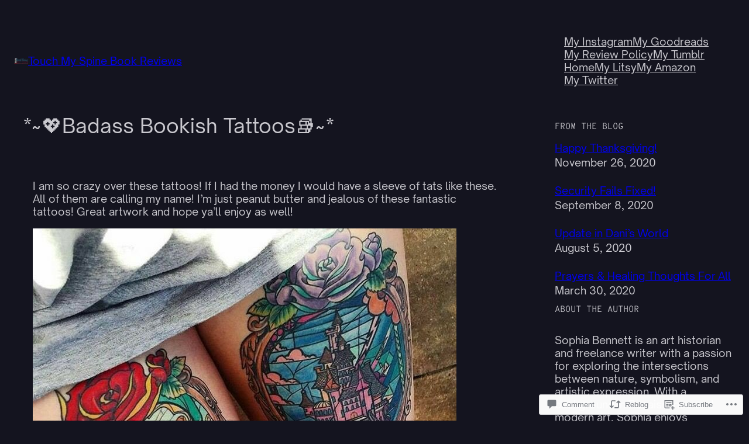

--- FILE ---
content_type: text/html; charset=UTF-8
request_url: https://touchmyspinebookreviews.com/2017/10/14/%F0%9F%92%96badass-bookish-tattoos%F0%9F%93%9A/?like_comment=1305&_wpnonce=efa5eed809&replytocom=1311
body_size: 42200
content:
<!DOCTYPE html>
<html lang="en">
<head>
	<meta charset="UTF-8" />
	<meta name="viewport" content="width=device-width, initial-scale=1" />
<script type="text/javascript">
  WebFontConfig = {"google":{"families":["Playfair+Display:r,i,b,bi:latin,latin-ext","Lobster+Two:r:latin,latin-ext"]},"api_url":"https:\/\/fonts-api.wp.com\/css"};
  (function() {
    var wf = document.createElement('script');
    wf.src = '/wp-content/plugins/custom-fonts/js/webfont.js';
    wf.type = 'text/javascript';
    wf.async = 'true';
    var s = document.getElementsByTagName('script')[0];
    s.parentNode.insertBefore(wf, s);
	})();
</script><style id="jetpack-custom-fonts-css"></style>
<meta name='robots' content='max-image-preview:large, noindex, follow' />
<meta name="google-site-verification" content="wT4WC98EgD74YeXYIJ2JRuiGXp6damtaHlFb4aB4UII" />
<meta name="msvalidate.01" content="1B7E06073C2337099C8F7C8C7A2A583A" />
<meta name="p:domain_verify" content="cc2c8453b0da48c3ac69b75ba742f8d3" />
<meta name="yandex-verification" content="bbefa22ec08ff403" />

<!-- Async WordPress.com Remote Login -->
<script id="wpcom_remote_login_js">
var wpcom_remote_login_extra_auth = '';
function wpcom_remote_login_remove_dom_node_id( element_id ) {
	var dom_node = document.getElementById( element_id );
	if ( dom_node ) { dom_node.parentNode.removeChild( dom_node ); }
}
function wpcom_remote_login_remove_dom_node_classes( class_name ) {
	var dom_nodes = document.querySelectorAll( '.' + class_name );
	for ( var i = 0; i < dom_nodes.length; i++ ) {
		dom_nodes[ i ].parentNode.removeChild( dom_nodes[ i ] );
	}
}
function wpcom_remote_login_final_cleanup() {
	wpcom_remote_login_remove_dom_node_classes( "wpcom_remote_login_msg" );
	wpcom_remote_login_remove_dom_node_id( "wpcom_remote_login_key" );
	wpcom_remote_login_remove_dom_node_id( "wpcom_remote_login_validate" );
	wpcom_remote_login_remove_dom_node_id( "wpcom_remote_login_js" );
	wpcom_remote_login_remove_dom_node_id( "wpcom_request_access_iframe" );
	wpcom_remote_login_remove_dom_node_id( "wpcom_request_access_styles" );
}

// Watch for messages back from the remote login
window.addEventListener( "message", function( e ) {
	if ( e.origin === "https://r-login.wordpress.com" ) {
		var data = {};
		try {
			data = JSON.parse( e.data );
		} catch( e ) {
			wpcom_remote_login_final_cleanup();
			return;
		}

		if ( data.msg === 'LOGIN' ) {
			// Clean up the login check iframe
			wpcom_remote_login_remove_dom_node_id( "wpcom_remote_login_key" );

			var id_regex = new RegExp( /^[0-9]+$/ );
			var token_regex = new RegExp( /^.*|.*|.*$/ );
			if (
				token_regex.test( data.token )
				&& id_regex.test( data.wpcomid )
			) {
				// We have everything we need to ask for a login
				var script = document.createElement( "script" );
				script.setAttribute( "id", "wpcom_remote_login_validate" );
				script.src = '/remote-login.php?wpcom_remote_login=validate'
					+ '&wpcomid=' + data.wpcomid
					+ '&token=' + encodeURIComponent( data.token )
					+ '&host=' + window.location.protocol
					+ '//' + window.location.hostname
					+ '&postid=1035'
					+ '&is_singular=1';
				document.body.appendChild( script );
			}

			return;
		}

		// Safari ITP, not logged in, so redirect
		if ( data.msg === 'LOGIN-REDIRECT' ) {
			window.location = 'https://wordpress.com/log-in?redirect_to=' + window.location.href;
			return;
		}

		// Safari ITP, storage access failed, remove the request
		if ( data.msg === 'LOGIN-REMOVE' ) {
			var css_zap = 'html { -webkit-transition: margin-top 1s; transition: margin-top 1s; } /* 9001 */ html { margin-top: 0 !important; } * html body { margin-top: 0 !important; } @media screen and ( max-width: 782px ) { html { margin-top: 0 !important; } * html body { margin-top: 0 !important; } }';
			var style_zap = document.createElement( 'style' );
			style_zap.type = 'text/css';
			style_zap.appendChild( document.createTextNode( css_zap ) );
			document.body.appendChild( style_zap );

			var e = document.getElementById( 'wpcom_request_access_iframe' );
			e.parentNode.removeChild( e );

			document.cookie = 'wordpress_com_login_access=denied; path=/; max-age=31536000';

			return;
		}

		// Safari ITP
		if ( data.msg === 'REQUEST_ACCESS' ) {
			console.log( 'request access: safari' );

			// Check ITP iframe enable/disable knob
			if ( wpcom_remote_login_extra_auth !== 'safari_itp_iframe' ) {
				return;
			}

			// If we are in a "private window" there is no ITP.
			var private_window = false;
			try {
				var opendb = window.openDatabase( null, null, null, null );
			} catch( e ) {
				private_window = true;
			}

			if ( private_window ) {
				console.log( 'private window' );
				return;
			}

			var iframe = document.createElement( 'iframe' );
			iframe.id = 'wpcom_request_access_iframe';
			iframe.setAttribute( 'scrolling', 'no' );
			iframe.setAttribute( 'sandbox', 'allow-storage-access-by-user-activation allow-scripts allow-same-origin allow-top-navigation-by-user-activation' );
			iframe.src = 'https://r-login.wordpress.com/remote-login.php?wpcom_remote_login=request_access&origin=' + encodeURIComponent( data.origin ) + '&wpcomid=' + encodeURIComponent( data.wpcomid );

			var css = 'html { -webkit-transition: margin-top 1s; transition: margin-top 1s; } /* 9001 */ html { margin-top: 46px !important; } * html body { margin-top: 46px !important; } @media screen and ( max-width: 660px ) { html { margin-top: 71px !important; } * html body { margin-top: 71px !important; } #wpcom_request_access_iframe { display: block; height: 71px !important; } } #wpcom_request_access_iframe { border: 0px; height: 46px; position: fixed; top: 0; left: 0; width: 100%; min-width: 100%; z-index: 99999; background: #23282d; } ';

			var style = document.createElement( 'style' );
			style.type = 'text/css';
			style.id = 'wpcom_request_access_styles';
			style.appendChild( document.createTextNode( css ) );
			document.body.appendChild( style );

			document.body.appendChild( iframe );
		}

		if ( data.msg === 'DONE' ) {
			wpcom_remote_login_final_cleanup();
		}
	}
}, false );

// Inject the remote login iframe after the page has had a chance to load
// more critical resources
window.addEventListener( "DOMContentLoaded", function( e ) {
	var iframe = document.createElement( "iframe" );
	iframe.style.display = "none";
	iframe.setAttribute( "scrolling", "no" );
	iframe.setAttribute( "id", "wpcom_remote_login_key" );
	iframe.src = "https://r-login.wordpress.com/remote-login.php"
		+ "?wpcom_remote_login=key"
		+ "&origin=aHR0cHM6Ly90b3VjaG15c3BpbmVib29rcmV2aWV3cy5jb20%3D"
		+ "&wpcomid=133872055"
		+ "&time=" + Math.floor( Date.now() / 1000 );
	document.body.appendChild( iframe );
}, false );
</script>
<title>*~💖Badass Bookish Tattoos📚~* &#8211; Touch My Spine Book Reviews</title>
<link rel='dns-prefetch' href='//s0.wp.com' />
<link rel='dns-prefetch' href='//widgets.wp.com' />
<link rel='dns-prefetch' href='//wordpress.com' />
<link rel="alternate" type="application/rss+xml" title="Touch My Spine Book Reviews &raquo; Feed" href="https://touchmyspinebookreviews.com/feed/" />
<link rel="alternate" type="application/rss+xml" title="Touch My Spine Book Reviews &raquo; Comments Feed" href="https://touchmyspinebookreviews.com/comments/feed/" />
<link rel="alternate" type="application/rss+xml" title="Touch My Spine Book Reviews &raquo; *~💖Badass Bookish Tattoos📚~* Comments Feed" href="https://touchmyspinebookreviews.com/2017/10/14/%f0%9f%92%96badass-bookish-tattoos%f0%9f%93%9a/feed/" />
	<script type="text/javascript">
		/* <![CDATA[ */
		function addLoadEvent(func) {
			var oldonload = window.onload;
			if (typeof window.onload != 'function') {
				window.onload = func;
			} else {
				window.onload = function () {
					oldonload();
					func();
				}
			}
		}
		/* ]]> */
	</script>
	<link crossorigin='anonymous' rel='stylesheet' id='all-css-0-1' href='/_static/??-eJxtzEkKgDAMQNELWYNjcSGeRdog1Q7BpHh9UQRBXD74fDhImRQFo0DIinxeXGRYUWg222PgHCEkmz0y7OhnQasosXxUGuYC/o/ebfh+b135FMZKd02th77t1hMpiDR+&cssminify=yes' type='text/css' media='all' />
<style id='wp-block-site-logo-inline-css'>
.wp-block-site-logo{box-sizing:border-box;line-height:0}.wp-block-site-logo a{display:inline-block;line-height:0}.wp-block-site-logo.is-default-size img{height:auto;width:120px}.wp-block-site-logo img{height:auto;max-width:100%}.wp-block-site-logo a,.wp-block-site-logo img{border-radius:inherit}.wp-block-site-logo.aligncenter{margin-left:auto;margin-right:auto;text-align:center}:root :where(.wp-block-site-logo.is-style-rounded){border-radius:9999px}
/*# sourceURL=/wp-content/plugins/gutenberg-core/v22.2.0/build/styles/block-library/site-logo/style.css */
</style>
<style id='wp-block-site-title-inline-css'>
.wp-block-site-title{box-sizing:border-box}.wp-block-site-title :where(a){color:inherit;font-family:inherit;font-size:inherit;font-style:inherit;font-weight:inherit;letter-spacing:inherit;line-height:inherit;text-decoration:inherit}
/*# sourceURL=/wp-content/plugins/gutenberg-core/v22.2.0/build/styles/block-library/site-title/style.css */
</style>
<style id='wp-block-group-inline-css'>
.wp-block-group{box-sizing:border-box}:where(.wp-block-group.wp-block-group-is-layout-constrained){position:relative}
/*# sourceURL=/wp-content/plugins/gutenberg-core/v22.2.0/build/styles/block-library/group/style.css */
</style>
<style id='wp-block-navigation-link-inline-css'>
.wp-block-navigation .wp-block-navigation-item__label{overflow-wrap:break-word}.wp-block-navigation .wp-block-navigation-item__description{display:none}.link-ui-tools{outline:1px solid #f0f0f0;padding:8px}.link-ui-block-inserter{padding-top:8px}.link-ui-block-inserter__back{margin-left:8px;text-transform:uppercase}
/*# sourceURL=/wp-content/plugins/gutenberg-core/v22.2.0/build/styles/block-library/navigation-link/style.css */
</style>
<link crossorigin='anonymous' rel='stylesheet' id='all-css-8-1' href='/wp-content/plugins/gutenberg-core/v22.2.0/build/styles/block-library/navigation/style.css?m=1764855221i&cssminify=yes' type='text/css' media='all' />
<style id='wp-block-spacer-inline-css'>
.wp-block-spacer{clear:both}
/*# sourceURL=/wp-content/plugins/gutenberg-core/v22.2.0/build/styles/block-library/spacer/style.css */
</style>
<style id='wp-block-post-title-inline-css'>
.wp-block-post-title{box-sizing:border-box;word-break:break-word}.wp-block-post-title :where(a){display:inline-block;font-family:inherit;font-size:inherit;font-style:inherit;font-weight:inherit;letter-spacing:inherit;line-height:inherit;text-decoration:inherit}
/*# sourceURL=/wp-content/plugins/gutenberg-core/v22.2.0/build/styles/block-library/post-title/style.css */
</style>
<style id='wp-block-post-content-inline-css'>
.wp-block-post-content{display:flow-root}
/*# sourceURL=/wp-content/plugins/gutenberg-core/v22.2.0/build/styles/block-library/post-content/style.css */
</style>
<style id='wp-block-avatar-inline-css'>
.wp-block-avatar{line-height:0}.wp-block-avatar,.wp-block-avatar img{box-sizing:border-box}.wp-block-avatar.aligncenter{text-align:center}
/*# sourceURL=/wp-content/plugins/gutenberg-core/v22.2.0/build/styles/block-library/avatar/style.css */
</style>
<style id='wp-block-comment-author-name-inline-css'>
.wp-block-comment-author-name{box-sizing:border-box}
/*# sourceURL=/wp-content/plugins/gutenberg-core/v22.2.0/build/styles/block-library/comment-author-name/style.css */
</style>
<style id='wp-block-comment-date-inline-css'>
.wp-block-comment-date{box-sizing:border-box}
/*# sourceURL=/wp-content/plugins/gutenberg-core/v22.2.0/build/styles/block-library/comment-date/style.css */
</style>
<style id='wp-block-comment-content-inline-css'>
.comment-awaiting-moderation{display:block;font-size:.875em;line-height:1.5}.wp-block-comment-content{box-sizing:border-box}
/*# sourceURL=/wp-content/plugins/gutenberg-core/v22.2.0/build/styles/block-library/comment-content/style.css */
</style>
<style id='wp-block-comment-reply-link-inline-css'>
.wp-block-comment-reply-link{box-sizing:border-box}
/*# sourceURL=/wp-content/plugins/gutenberg-core/v22.2.0/build/styles/block-library/comment-reply-link/style.css */
</style>
<style id='wp-block-comment-template-inline-css'>
.wp-block-comment-template{box-sizing:border-box;list-style:none;margin-bottom:0;max-width:100%;padding:0}.wp-block-comment-template li{clear:both}.wp-block-comment-template ol{list-style:none;margin-bottom:0;max-width:100%;padding-left:2rem}.wp-block-comment-template.alignleft{float:left}.wp-block-comment-template.aligncenter{margin-left:auto;margin-right:auto;width:fit-content}.wp-block-comment-template.alignright{float:right}
/*# sourceURL=/wp-content/plugins/gutenberg-core/v22.2.0/build/styles/block-library/comment-template/style.css */
</style>
<style id='wp-block-post-comments-form-inline-css'>
:where(.wp-block-post-comments-form input:not([type=submit])),:where(.wp-block-post-comments-form textarea){border:1px solid #949494;font-family:inherit;font-size:1em}:where(.wp-block-post-comments-form input:where(:not([type=submit]):not([type=checkbox]))),:where(.wp-block-post-comments-form textarea){padding:calc(.667em + 2px)}.wp-block-post-comments-form{box-sizing:border-box}.wp-block-post-comments-form[style*=font-weight] :where(.comment-reply-title){font-weight:inherit}.wp-block-post-comments-form[style*=font-family] :where(.comment-reply-title){font-family:inherit}.wp-block-post-comments-form[class*=-font-size] :where(.comment-reply-title),.wp-block-post-comments-form[style*=font-size] :where(.comment-reply-title){font-size:inherit}.wp-block-post-comments-form[style*=line-height] :where(.comment-reply-title){line-height:inherit}.wp-block-post-comments-form[style*=font-style] :where(.comment-reply-title){font-style:inherit}.wp-block-post-comments-form[style*=letter-spacing] :where(.comment-reply-title){letter-spacing:inherit}.wp-block-post-comments-form :where(input[type=submit]){box-shadow:none;cursor:pointer;display:inline-block;overflow-wrap:break-word;text-align:center}.wp-block-post-comments-form .comment-form input:not([type=submit]):not([type=checkbox]):not([type=hidden]),.wp-block-post-comments-form .comment-form textarea{box-sizing:border-box;display:block;width:100%}.wp-block-post-comments-form .comment-form-author label,.wp-block-post-comments-form .comment-form-email label,.wp-block-post-comments-form .comment-form-url label{display:block;margin-bottom:.25em}.wp-block-post-comments-form .comment-form-cookies-consent{display:flex;gap:.25em}.wp-block-post-comments-form .comment-form-cookies-consent #wp-comment-cookies-consent{margin-top:.35em}.wp-block-post-comments-form .comment-reply-title{margin-bottom:0}.wp-block-post-comments-form .comment-reply-title :where(small){font-size:var(--wp--preset--font-size--medium,smaller);margin-left:.5em}
/*# sourceURL=/wp-content/plugins/gutenberg-core/v22.2.0/build/styles/block-library/post-comments-form/style.css */
</style>
<style id='wp-block-buttons-inline-css'>
.wp-block-buttons{box-sizing:border-box}.wp-block-buttons.is-vertical{flex-direction:column}.wp-block-buttons.is-vertical>.wp-block-button:last-child{margin-bottom:0}.wp-block-buttons>.wp-block-button{display:inline-block;margin:0}.wp-block-buttons.is-content-justification-left{justify-content:flex-start}.wp-block-buttons.is-content-justification-left.is-vertical{align-items:flex-start}.wp-block-buttons.is-content-justification-center{justify-content:center}.wp-block-buttons.is-content-justification-center.is-vertical{align-items:center}.wp-block-buttons.is-content-justification-right{justify-content:flex-end}.wp-block-buttons.is-content-justification-right.is-vertical{align-items:flex-end}.wp-block-buttons.is-content-justification-space-between{justify-content:space-between}.wp-block-buttons.aligncenter{text-align:center}.wp-block-buttons:not(.is-content-justification-space-between,.is-content-justification-right,.is-content-justification-left,.is-content-justification-center) .wp-block-button.aligncenter{margin-left:auto;margin-right:auto;width:100%}.wp-block-buttons[style*=text-decoration] .wp-block-button,.wp-block-buttons[style*=text-decoration] .wp-block-button__link{text-decoration:inherit}.wp-block-buttons.has-custom-font-size .wp-block-button__link{font-size:inherit}.wp-block-buttons .wp-block-button__link{width:100%}.wp-block-button.aligncenter{text-align:center}
/*# sourceURL=/wp-content/plugins/gutenberg-core/v22.2.0/build/styles/block-library/buttons/style.css */
</style>
<style id='wp-block-button-inline-css'>
.wp-block-button__link{align-content:center;box-sizing:border-box;cursor:pointer;display:inline-block;height:100%;text-align:center;word-break:break-word}.wp-block-button__link.aligncenter{text-align:center}.wp-block-button__link.alignright{text-align:right}:where(.wp-block-button__link){border-radius:9999px;box-shadow:none;padding:calc(.667em + 2px) calc(1.333em + 2px);text-decoration:none}.wp-block-button[style*=text-decoration] .wp-block-button__link{text-decoration:inherit}.wp-block-buttons>.wp-block-button.has-custom-width{max-width:none}.wp-block-buttons>.wp-block-button.has-custom-width .wp-block-button__link{width:100%}.wp-block-buttons>.wp-block-button.has-custom-font-size .wp-block-button__link{font-size:inherit}.wp-block-buttons>.wp-block-button.wp-block-button__width-25{width:calc(25% - var(--wp--style--block-gap, .5em)*.75)}.wp-block-buttons>.wp-block-button.wp-block-button__width-50{width:calc(50% - var(--wp--style--block-gap, .5em)*.5)}.wp-block-buttons>.wp-block-button.wp-block-button__width-75{width:calc(75% - var(--wp--style--block-gap, .5em)*.25)}.wp-block-buttons>.wp-block-button.wp-block-button__width-100{flex-basis:100%;width:100%}.wp-block-buttons.is-vertical>.wp-block-button.wp-block-button__width-25{width:25%}.wp-block-buttons.is-vertical>.wp-block-button.wp-block-button__width-50{width:50%}.wp-block-buttons.is-vertical>.wp-block-button.wp-block-button__width-75{width:75%}.wp-block-button.is-style-squared,.wp-block-button__link.wp-block-button.is-style-squared{border-radius:0}.wp-block-button.no-border-radius,.wp-block-button__link.no-border-radius{border-radius:0!important}:root :where(.wp-block-button .wp-block-button__link.is-style-outline),:root :where(.wp-block-button.is-style-outline>.wp-block-button__link){border:2px solid;padding:.667em 1.333em}:root :where(.wp-block-button .wp-block-button__link.is-style-outline:not(.has-text-color)),:root :where(.wp-block-button.is-style-outline>.wp-block-button__link:not(.has-text-color)){color:currentColor}:root :where(.wp-block-button .wp-block-button__link.is-style-outline:not(.has-background)),:root :where(.wp-block-button.is-style-outline>.wp-block-button__link:not(.has-background)){background-color:initial;background-image:none}
/*# sourceURL=/wp-content/plugins/gutenberg-core/v22.2.0/build/styles/block-library/button/style.css */
</style>
<style id='wp-block-comments-inline-css'>
.wp-block-post-comments{box-sizing:border-box}.wp-block-post-comments .alignleft{float:left}.wp-block-post-comments .alignright{float:right}.wp-block-post-comments .navigation:after{clear:both;content:"";display:table}.wp-block-post-comments .commentlist{clear:both;list-style:none;margin:0;padding:0}.wp-block-post-comments .commentlist .comment{min-height:2.25em;padding-left:3.25em}.wp-block-post-comments .commentlist .comment p{font-size:1em;line-height:1.8;margin:1em 0}.wp-block-post-comments .commentlist .children{list-style:none;margin:0;padding:0}.wp-block-post-comments .comment-author{line-height:1.5}.wp-block-post-comments .comment-author .avatar{border-radius:1.5em;display:block;float:left;height:2.5em;margin-right:.75em;margin-top:.5em;width:2.5em}.wp-block-post-comments .comment-author cite{font-style:normal}.wp-block-post-comments .comment-meta{font-size:.875em;line-height:1.5}.wp-block-post-comments .comment-meta b{font-weight:400}.wp-block-post-comments .comment-meta .comment-awaiting-moderation{display:block;margin-bottom:1em;margin-top:1em}.wp-block-post-comments .comment-body .commentmetadata{font-size:.875em}.wp-block-post-comments .comment-form-author label,.wp-block-post-comments .comment-form-comment label,.wp-block-post-comments .comment-form-email label,.wp-block-post-comments .comment-form-url label{display:block;margin-bottom:.25em}.wp-block-post-comments .comment-form input:not([type=submit]):not([type=checkbox]),.wp-block-post-comments .comment-form textarea{box-sizing:border-box;display:block;width:100%}.wp-block-post-comments .comment-form-cookies-consent{display:flex;gap:.25em}.wp-block-post-comments .comment-form-cookies-consent #wp-comment-cookies-consent{margin-top:.35em}.wp-block-post-comments .comment-reply-title{margin-bottom:0}.wp-block-post-comments .comment-reply-title :where(small){font-size:var(--wp--preset--font-size--medium,smaller);margin-left:.5em}.wp-block-post-comments .reply{font-size:.875em;margin-bottom:1.4em}.wp-block-post-comments input:not([type=submit]),.wp-block-post-comments textarea{border:1px solid #949494;font-family:inherit;font-size:1em}.wp-block-post-comments input:not([type=submit]):not([type=checkbox]),.wp-block-post-comments textarea{padding:calc(.667em + 2px)}:where(.wp-block-post-comments input[type=submit]){border:none}.wp-block-comments{box-sizing:border-box}
/*# sourceURL=/wp-content/plugins/gutenberg-core/v22.2.0/build/styles/block-library/comments/style.css */
</style>
<style id='wp-block-heading-inline-css'>
h1:where(.wp-block-heading).has-background,h2:where(.wp-block-heading).has-background,h3:where(.wp-block-heading).has-background,h4:where(.wp-block-heading).has-background,h5:where(.wp-block-heading).has-background,h6:where(.wp-block-heading).has-background{padding:1.25em 2.375em}h1.has-text-align-left[style*=writing-mode]:where([style*=vertical-lr]),h1.has-text-align-right[style*=writing-mode]:where([style*=vertical-rl]),h2.has-text-align-left[style*=writing-mode]:where([style*=vertical-lr]),h2.has-text-align-right[style*=writing-mode]:where([style*=vertical-rl]),h3.has-text-align-left[style*=writing-mode]:where([style*=vertical-lr]),h3.has-text-align-right[style*=writing-mode]:where([style*=vertical-rl]),h4.has-text-align-left[style*=writing-mode]:where([style*=vertical-lr]),h4.has-text-align-right[style*=writing-mode]:where([style*=vertical-rl]),h5.has-text-align-left[style*=writing-mode]:where([style*=vertical-lr]),h5.has-text-align-right[style*=writing-mode]:where([style*=vertical-rl]),h6.has-text-align-left[style*=writing-mode]:where([style*=vertical-lr]),h6.has-text-align-right[style*=writing-mode]:where([style*=vertical-rl]){rotate:180deg}
/*# sourceURL=/wp-content/plugins/gutenberg-core/v22.2.0/build/styles/block-library/heading/style.css */
</style>
<style id='wp-block-post-date-inline-css'>
.wp-block-post-date{box-sizing:border-box}
/*# sourceURL=/wp-content/plugins/gutenberg-core/v22.2.0/build/styles/block-library/post-date/style.css */
</style>
<style id='wp-block-post-template-inline-css'>
.wp-block-post-template{box-sizing:border-box;list-style:none;margin-bottom:0;margin-top:0;max-width:100%;padding:0}.wp-block-post-template.is-flex-container{display:flex;flex-direction:row;flex-wrap:wrap;gap:1.25em}.wp-block-post-template.is-flex-container>li{margin:0;width:100%}@media (min-width:600px){.wp-block-post-template.is-flex-container.is-flex-container.columns-2>li{width:calc(50% - .625em)}.wp-block-post-template.is-flex-container.is-flex-container.columns-3>li{width:calc(33.33333% - .83333em)}.wp-block-post-template.is-flex-container.is-flex-container.columns-4>li{width:calc(25% - .9375em)}.wp-block-post-template.is-flex-container.is-flex-container.columns-5>li{width:calc(20% - 1em)}.wp-block-post-template.is-flex-container.is-flex-container.columns-6>li{width:calc(16.66667% - 1.04167em)}}@media (max-width:600px){.wp-block-post-template-is-layout-grid.wp-block-post-template-is-layout-grid.wp-block-post-template-is-layout-grid.wp-block-post-template-is-layout-grid{grid-template-columns:1fr}}.wp-block-post-template-is-layout-constrained>li>.alignright,.wp-block-post-template-is-layout-flow>li>.alignright{float:right;margin-inline-end:0;margin-inline-start:2em}.wp-block-post-template-is-layout-constrained>li>.alignleft,.wp-block-post-template-is-layout-flow>li>.alignleft{float:left;margin-inline-end:2em;margin-inline-start:0}.wp-block-post-template-is-layout-constrained>li>.aligncenter,.wp-block-post-template-is-layout-flow>li>.aligncenter{margin-inline-end:auto;margin-inline-start:auto}
/*# sourceURL=/wp-content/plugins/gutenberg-core/v22.2.0/build/styles/block-library/post-template/style.css */
</style>
<style id='wp-block-paragraph-inline-css'>
.is-small-text{font-size:.875em}.is-regular-text{font-size:1em}.is-large-text{font-size:2.25em}.is-larger-text{font-size:3em}.has-drop-cap:not(:focus):first-letter{float:left;font-size:8.4em;font-style:normal;font-weight:100;line-height:.68;margin:.05em .1em 0 0;text-transform:uppercase}body.rtl .has-drop-cap:not(:focus):first-letter{float:none;margin-left:.1em}p.has-drop-cap.has-background{overflow:hidden}:root :where(p.has-background){padding:1.25em 2.375em}:where(p.has-text-color:not(.has-link-color)) a{color:inherit}p.has-text-align-left[style*="writing-mode:vertical-lr"],p.has-text-align-right[style*="writing-mode:vertical-rl"]{rotate:180deg}
/*# sourceURL=/wp-content/plugins/gutenberg-core/v22.2.0/build/styles/block-library/paragraph/style.css */
</style>
<style id='wp-block-columns-inline-css'>
.wp-block-columns{box-sizing:border-box;display:flex;flex-wrap:wrap!important}@media (min-width:782px){.wp-block-columns{flex-wrap:nowrap!important}}.wp-block-columns{align-items:normal!important}.wp-block-columns.are-vertically-aligned-top{align-items:flex-start}.wp-block-columns.are-vertically-aligned-center{align-items:center}.wp-block-columns.are-vertically-aligned-bottom{align-items:flex-end}@media (max-width:781px){.wp-block-columns:not(.is-not-stacked-on-mobile)>.wp-block-column{flex-basis:100%!important}}@media (min-width:782px){.wp-block-columns:not(.is-not-stacked-on-mobile)>.wp-block-column{flex-basis:0;flex-grow:1}.wp-block-columns:not(.is-not-stacked-on-mobile)>.wp-block-column[style*=flex-basis]{flex-grow:0}}.wp-block-columns.is-not-stacked-on-mobile{flex-wrap:nowrap!important}.wp-block-columns.is-not-stacked-on-mobile>.wp-block-column{flex-basis:0;flex-grow:1}.wp-block-columns.is-not-stacked-on-mobile>.wp-block-column[style*=flex-basis]{flex-grow:0}:where(.wp-block-columns){margin-bottom:1.75em}:where(.wp-block-columns.has-background){padding:1.25em 2.375em}.wp-block-column{flex-grow:1;min-width:0;overflow-wrap:break-word;word-break:break-word}.wp-block-column.is-vertically-aligned-top{align-self:flex-start}.wp-block-column.is-vertically-aligned-center{align-self:center}.wp-block-column.is-vertically-aligned-bottom{align-self:flex-end}.wp-block-column.is-vertically-aligned-stretch{align-self:stretch}.wp-block-column.is-vertically-aligned-bottom,.wp-block-column.is-vertically-aligned-center,.wp-block-column.is-vertically-aligned-top{width:100%}
/*# sourceURL=/wp-content/plugins/gutenberg-core/v22.2.0/build/styles/block-library/columns/style.css */
</style>
<style id='wp-block-social-links-inline-css'>
.wp-block-social-links{background:none;box-sizing:border-box;margin-left:0;padding-left:0;padding-right:0;text-indent:0}.wp-block-social-links .wp-social-link a,.wp-block-social-links .wp-social-link a:hover{border-bottom:0;box-shadow:none;text-decoration:none}.wp-block-social-links .wp-social-link svg{height:1em;width:1em}.wp-block-social-links .wp-social-link span:not(.screen-reader-text){font-size:.65em;margin-left:.5em;margin-right:.5em}.wp-block-social-links.has-small-icon-size{font-size:16px}.wp-block-social-links,.wp-block-social-links.has-normal-icon-size{font-size:24px}.wp-block-social-links.has-large-icon-size{font-size:36px}.wp-block-social-links.has-huge-icon-size{font-size:48px}.wp-block-social-links.aligncenter{display:flex;justify-content:center}.wp-block-social-links.alignright{justify-content:flex-end}.wp-block-social-link{border-radius:9999px;display:block}@media not (prefers-reduced-motion){.wp-block-social-link{transition:transform .1s ease}}.wp-block-social-link{height:auto}.wp-block-social-link a{align-items:center;display:flex;line-height:0}.wp-block-social-link:hover{transform:scale(1.1)}.wp-block-social-links .wp-block-social-link.wp-social-link{display:inline-block;margin:0;padding:0}.wp-block-social-links .wp-block-social-link.wp-social-link .wp-block-social-link-anchor,.wp-block-social-links .wp-block-social-link.wp-social-link .wp-block-social-link-anchor svg,.wp-block-social-links .wp-block-social-link.wp-social-link .wp-block-social-link-anchor:active,.wp-block-social-links .wp-block-social-link.wp-social-link .wp-block-social-link-anchor:hover,.wp-block-social-links .wp-block-social-link.wp-social-link .wp-block-social-link-anchor:visited{fill:currentColor;color:currentColor}:where(.wp-block-social-links:not(.is-style-logos-only)) .wp-social-link{background-color:#f0f0f0;color:#444}:where(.wp-block-social-links:not(.is-style-logos-only)) .wp-social-link-amazon{background-color:#f90;color:#fff}:where(.wp-block-social-links:not(.is-style-logos-only)) .wp-social-link-bandcamp{background-color:#1ea0c3;color:#fff}:where(.wp-block-social-links:not(.is-style-logos-only)) .wp-social-link-behance{background-color:#0757fe;color:#fff}:where(.wp-block-social-links:not(.is-style-logos-only)) .wp-social-link-bluesky{background-color:#0a7aff;color:#fff}:where(.wp-block-social-links:not(.is-style-logos-only)) .wp-social-link-codepen{background-color:#1e1f26;color:#fff}:where(.wp-block-social-links:not(.is-style-logos-only)) .wp-social-link-deviantart{background-color:#02e49b;color:#fff}:where(.wp-block-social-links:not(.is-style-logos-only)) .wp-social-link-discord{background-color:#5865f2;color:#fff}:where(.wp-block-social-links:not(.is-style-logos-only)) .wp-social-link-dribbble{background-color:#e94c89;color:#fff}:where(.wp-block-social-links:not(.is-style-logos-only)) .wp-social-link-dropbox{background-color:#4280ff;color:#fff}:where(.wp-block-social-links:not(.is-style-logos-only)) .wp-social-link-etsy{background-color:#f45800;color:#fff}:where(.wp-block-social-links:not(.is-style-logos-only)) .wp-social-link-facebook{background-color:#0866ff;color:#fff}:where(.wp-block-social-links:not(.is-style-logos-only)) .wp-social-link-fivehundredpx{background-color:#000;color:#fff}:where(.wp-block-social-links:not(.is-style-logos-only)) .wp-social-link-flickr{background-color:#0461dd;color:#fff}:where(.wp-block-social-links:not(.is-style-logos-only)) .wp-social-link-foursquare{background-color:#e65678;color:#fff}:where(.wp-block-social-links:not(.is-style-logos-only)) .wp-social-link-github{background-color:#24292d;color:#fff}:where(.wp-block-social-links:not(.is-style-logos-only)) .wp-social-link-goodreads{background-color:#eceadd;color:#382110}:where(.wp-block-social-links:not(.is-style-logos-only)) .wp-social-link-google{background-color:#ea4434;color:#fff}:where(.wp-block-social-links:not(.is-style-logos-only)) .wp-social-link-gravatar{background-color:#1d4fc4;color:#fff}:where(.wp-block-social-links:not(.is-style-logos-only)) .wp-social-link-instagram{background-color:#f00075;color:#fff}:where(.wp-block-social-links:not(.is-style-logos-only)) .wp-social-link-lastfm{background-color:#e21b24;color:#fff}:where(.wp-block-social-links:not(.is-style-logos-only)) .wp-social-link-linkedin{background-color:#0d66c2;color:#fff}:where(.wp-block-social-links:not(.is-style-logos-only)) .wp-social-link-mastodon{background-color:#3288d4;color:#fff}:where(.wp-block-social-links:not(.is-style-logos-only)) .wp-social-link-medium{background-color:#000;color:#fff}:where(.wp-block-social-links:not(.is-style-logos-only)) .wp-social-link-meetup{background-color:#f6405f;color:#fff}:where(.wp-block-social-links:not(.is-style-logos-only)) .wp-social-link-patreon{background-color:#000;color:#fff}:where(.wp-block-social-links:not(.is-style-logos-only)) .wp-social-link-pinterest{background-color:#e60122;color:#fff}:where(.wp-block-social-links:not(.is-style-logos-only)) .wp-social-link-pocket{background-color:#ef4155;color:#fff}:where(.wp-block-social-links:not(.is-style-logos-only)) .wp-social-link-reddit{background-color:#ff4500;color:#fff}:where(.wp-block-social-links:not(.is-style-logos-only)) .wp-social-link-skype{background-color:#0478d7;color:#fff}:where(.wp-block-social-links:not(.is-style-logos-only)) .wp-social-link-snapchat{stroke:#000;background-color:#fefc00;color:#fff}:where(.wp-block-social-links:not(.is-style-logos-only)) .wp-social-link-soundcloud{background-color:#ff5600;color:#fff}:where(.wp-block-social-links:not(.is-style-logos-only)) .wp-social-link-spotify{background-color:#1bd760;color:#fff}:where(.wp-block-social-links:not(.is-style-logos-only)) .wp-social-link-telegram{background-color:#2aabee;color:#fff}:where(.wp-block-social-links:not(.is-style-logos-only)) .wp-social-link-threads{background-color:#000;color:#fff}:where(.wp-block-social-links:not(.is-style-logos-only)) .wp-social-link-tiktok{background-color:#000;color:#fff}:where(.wp-block-social-links:not(.is-style-logos-only)) .wp-social-link-tumblr{background-color:#011835;color:#fff}:where(.wp-block-social-links:not(.is-style-logos-only)) .wp-social-link-twitch{background-color:#6440a4;color:#fff}:where(.wp-block-social-links:not(.is-style-logos-only)) .wp-social-link-twitter{background-color:#1da1f2;color:#fff}:where(.wp-block-social-links:not(.is-style-logos-only)) .wp-social-link-vimeo{background-color:#1eb7ea;color:#fff}:where(.wp-block-social-links:not(.is-style-logos-only)) .wp-social-link-vk{background-color:#4680c2;color:#fff}:where(.wp-block-social-links:not(.is-style-logos-only)) .wp-social-link-wordpress{background-color:#3499cd;color:#fff}:where(.wp-block-social-links:not(.is-style-logos-only)) .wp-social-link-whatsapp{background-color:#25d366;color:#fff}:where(.wp-block-social-links:not(.is-style-logos-only)) .wp-social-link-x{background-color:#000;color:#fff}:where(.wp-block-social-links:not(.is-style-logos-only)) .wp-social-link-yelp{background-color:#d32422;color:#fff}:where(.wp-block-social-links:not(.is-style-logos-only)) .wp-social-link-youtube{background-color:red;color:#fff}:where(.wp-block-social-links.is-style-logos-only) .wp-social-link{background:none}:where(.wp-block-social-links.is-style-logos-only) .wp-social-link svg{height:1.25em;width:1.25em}:where(.wp-block-social-links.is-style-logos-only) .wp-social-link-amazon{color:#f90}:where(.wp-block-social-links.is-style-logos-only) .wp-social-link-bandcamp{color:#1ea0c3}:where(.wp-block-social-links.is-style-logos-only) .wp-social-link-behance{color:#0757fe}:where(.wp-block-social-links.is-style-logos-only) .wp-social-link-bluesky{color:#0a7aff}:where(.wp-block-social-links.is-style-logos-only) .wp-social-link-codepen{color:#1e1f26}:where(.wp-block-social-links.is-style-logos-only) .wp-social-link-deviantart{color:#02e49b}:where(.wp-block-social-links.is-style-logos-only) .wp-social-link-discord{color:#5865f2}:where(.wp-block-social-links.is-style-logos-only) .wp-social-link-dribbble{color:#e94c89}:where(.wp-block-social-links.is-style-logos-only) .wp-social-link-dropbox{color:#4280ff}:where(.wp-block-social-links.is-style-logos-only) .wp-social-link-etsy{color:#f45800}:where(.wp-block-social-links.is-style-logos-only) .wp-social-link-facebook{color:#0866ff}:where(.wp-block-social-links.is-style-logos-only) .wp-social-link-fivehundredpx{color:#000}:where(.wp-block-social-links.is-style-logos-only) .wp-social-link-flickr{color:#0461dd}:where(.wp-block-social-links.is-style-logos-only) .wp-social-link-foursquare{color:#e65678}:where(.wp-block-social-links.is-style-logos-only) .wp-social-link-github{color:#24292d}:where(.wp-block-social-links.is-style-logos-only) .wp-social-link-goodreads{color:#382110}:where(.wp-block-social-links.is-style-logos-only) .wp-social-link-google{color:#ea4434}:where(.wp-block-social-links.is-style-logos-only) .wp-social-link-gravatar{color:#1d4fc4}:where(.wp-block-social-links.is-style-logos-only) .wp-social-link-instagram{color:#f00075}:where(.wp-block-social-links.is-style-logos-only) .wp-social-link-lastfm{color:#e21b24}:where(.wp-block-social-links.is-style-logos-only) .wp-social-link-linkedin{color:#0d66c2}:where(.wp-block-social-links.is-style-logos-only) .wp-social-link-mastodon{color:#3288d4}:where(.wp-block-social-links.is-style-logos-only) .wp-social-link-medium{color:#000}:where(.wp-block-social-links.is-style-logos-only) .wp-social-link-meetup{color:#f6405f}:where(.wp-block-social-links.is-style-logos-only) .wp-social-link-patreon{color:#000}:where(.wp-block-social-links.is-style-logos-only) .wp-social-link-pinterest{color:#e60122}:where(.wp-block-social-links.is-style-logos-only) .wp-social-link-pocket{color:#ef4155}:where(.wp-block-social-links.is-style-logos-only) .wp-social-link-reddit{color:#ff4500}:where(.wp-block-social-links.is-style-logos-only) .wp-social-link-skype{color:#0478d7}:where(.wp-block-social-links.is-style-logos-only) .wp-social-link-snapchat{stroke:#000;color:#fff}:where(.wp-block-social-links.is-style-logos-only) .wp-social-link-soundcloud{color:#ff5600}:where(.wp-block-social-links.is-style-logos-only) .wp-social-link-spotify{color:#1bd760}:where(.wp-block-social-links.is-style-logos-only) .wp-social-link-telegram{color:#2aabee}:where(.wp-block-social-links.is-style-logos-only) .wp-social-link-threads{color:#000}:where(.wp-block-social-links.is-style-logos-only) .wp-social-link-tiktok{color:#000}:where(.wp-block-social-links.is-style-logos-only) .wp-social-link-tumblr{color:#011835}:where(.wp-block-social-links.is-style-logos-only) .wp-social-link-twitch{color:#6440a4}:where(.wp-block-social-links.is-style-logos-only) .wp-social-link-twitter{color:#1da1f2}:where(.wp-block-social-links.is-style-logos-only) .wp-social-link-vimeo{color:#1eb7ea}:where(.wp-block-social-links.is-style-logos-only) .wp-social-link-vk{color:#4680c2}:where(.wp-block-social-links.is-style-logos-only) .wp-social-link-whatsapp{color:#25d366}:where(.wp-block-social-links.is-style-logos-only) .wp-social-link-wordpress{color:#3499cd}:where(.wp-block-social-links.is-style-logos-only) .wp-social-link-x{color:#000}:where(.wp-block-social-links.is-style-logos-only) .wp-social-link-yelp{color:#d32422}:where(.wp-block-social-links.is-style-logos-only) .wp-social-link-youtube{color:red}.wp-block-social-links.is-style-pill-shape .wp-social-link{width:auto}:root :where(.wp-block-social-links .wp-social-link a){padding:.25em}:root :where(.wp-block-social-links.is-style-logos-only .wp-social-link a){padding:0}:root :where(.wp-block-social-links.is-style-pill-shape .wp-social-link a){padding-left:.6666666667em;padding-right:.6666666667em}.wp-block-social-links:not(.has-icon-color):not(.has-icon-background-color) .wp-social-link-snapchat .wp-block-social-link-label{color:#000}
/*# sourceURL=/wp-content/plugins/gutenberg-core/v22.2.0/build/styles/block-library/social-links/style.css */
</style>
<style id='wp-emoji-styles-inline-css'>

	img.wp-smiley, img.emoji {
		display: inline !important;
		border: none !important;
		box-shadow: none !important;
		height: 1em !important;
		width: 1em !important;
		margin: 0 0.07em !important;
		vertical-align: -0.1em !important;
		background: none !important;
		padding: 0 !important;
	}
/*# sourceURL=wp-emoji-styles-inline-css */
</style>
<style id='wp-block-library-inline-css'>
:root{--wp-block-synced-color:#7a00df;--wp-block-synced-color--rgb:122,0,223;--wp-bound-block-color:var(--wp-block-synced-color);--wp-editor-canvas-background:#ddd;--wp-admin-theme-color:#007cba;--wp-admin-theme-color--rgb:0,124,186;--wp-admin-theme-color-darker-10:#006ba1;--wp-admin-theme-color-darker-10--rgb:0,107,160.5;--wp-admin-theme-color-darker-20:#005a87;--wp-admin-theme-color-darker-20--rgb:0,90,135;--wp-admin-border-width-focus:2px}@media (min-resolution:192dpi){:root{--wp-admin-border-width-focus:1.5px}}.wp-element-button{cursor:pointer}:root .has-very-light-gray-background-color{background-color:#eee}:root .has-very-dark-gray-background-color{background-color:#313131}:root .has-very-light-gray-color{color:#eee}:root .has-very-dark-gray-color{color:#313131}:root .has-vivid-green-cyan-to-vivid-cyan-blue-gradient-background{background:linear-gradient(135deg,#00d084,#0693e3)}:root .has-purple-crush-gradient-background{background:linear-gradient(135deg,#34e2e4,#4721fb 50%,#ab1dfe)}:root .has-hazy-dawn-gradient-background{background:linear-gradient(135deg,#faaca8,#dad0ec)}:root .has-subdued-olive-gradient-background{background:linear-gradient(135deg,#fafae1,#67a671)}:root .has-atomic-cream-gradient-background{background:linear-gradient(135deg,#fdd79a,#004a59)}:root .has-nightshade-gradient-background{background:linear-gradient(135deg,#330968,#31cdcf)}:root .has-midnight-gradient-background{background:linear-gradient(135deg,#020381,#2874fc)}:root{--wp--preset--font-size--normal:16px;--wp--preset--font-size--huge:42px}.has-regular-font-size{font-size:1em}.has-larger-font-size{font-size:2.625em}.has-normal-font-size{font-size:var(--wp--preset--font-size--normal)}.has-huge-font-size{font-size:var(--wp--preset--font-size--huge)}:root .has-text-align-center{text-align:center}:root .has-text-align-left{text-align:left}:root .has-text-align-right{text-align:right}.has-fit-text{white-space:nowrap!important}#end-resizable-editor-section{display:none}.aligncenter{clear:both}.items-justified-left{justify-content:flex-start}.items-justified-center{justify-content:center}.items-justified-right{justify-content:flex-end}.items-justified-space-between{justify-content:space-between}.screen-reader-text{word-wrap:normal!important;border:0;clip-path:inset(50%);height:1px;margin:-1px;overflow:hidden;padding:0;position:absolute;width:1px}.screen-reader-text:focus{background-color:#ddd;clip-path:none;color:#444;display:block;font-size:1em;height:auto;left:5px;line-height:normal;padding:15px 23px 14px;text-decoration:none;top:5px;width:auto;z-index:100000}html :where(.has-border-color){border-style:solid}html :where([style*=border-top-color]){border-top-style:solid}html :where([style*=border-right-color]){border-right-style:solid}html :where([style*=border-bottom-color]){border-bottom-style:solid}html :where([style*=border-left-color]){border-left-style:solid}html :where([style*=border-width]){border-style:solid}html :where([style*=border-top-width]){border-top-style:solid}html :where([style*=border-right-width]){border-right-style:solid}html :where([style*=border-bottom-width]){border-bottom-style:solid}html :where([style*=border-left-width]){border-left-style:solid}html :where(img[class*=wp-image-]){height:auto;max-width:100%}:where(figure){margin:0 0 1em}html :where(.is-position-sticky){--wp-admin--admin-bar--position-offset:var(--wp-admin--admin-bar--height,0px)}@media screen and (max-width:600px){html :where(.is-position-sticky){--wp-admin--admin-bar--position-offset:0px}}
.has-text-align-justify {
	text-align:justify;
}
.has-text-align-justify{text-align:justify;}
/*# sourceURL=wp-block-library-inline-css */
</style>
<style id='wp-block-template-skip-link-inline-css'>

		.skip-link.screen-reader-text {
			border: 0;
			clip-path: inset(50%);
			height: 1px;
			margin: -1px;
			overflow: hidden;
			padding: 0;
			position: absolute !important;
			width: 1px;
			word-wrap: normal !important;
		}

		.skip-link.screen-reader-text:focus {
			background-color: #eee;
			clip-path: none;
			color: #444;
			display: block;
			font-size: 1em;
			height: auto;
			left: 5px;
			line-height: normal;
			padding: 15px 23px 14px;
			text-decoration: none;
			top: 5px;
			width: auto;
			z-index: 100000;
		}
/*# sourceURL=wp-block-template-skip-link-inline-css */
</style>
<link crossorigin='anonymous' rel='stylesheet' id='all-css-62-1' href='/_static/??/wp-content/mu-plugins/core-compat/wp-mediaelement.css,/wp-content/mu-plugins/wpcom-bbpress-premium-themes.css?m=1432920480j&cssminify=yes' type='text/css' media='all' />
<style id='global-styles-inline-css'>
:root{--wp--preset--aspect-ratio--square: 1;--wp--preset--aspect-ratio--4-3: 4/3;--wp--preset--aspect-ratio--3-4: 3/4;--wp--preset--aspect-ratio--3-2: 3/2;--wp--preset--aspect-ratio--2-3: 2/3;--wp--preset--aspect-ratio--16-9: 16/9;--wp--preset--aspect-ratio--9-16: 9/16;--wp--preset--color--black: #000000;--wp--preset--color--cyan-bluish-gray: #abb8c3;--wp--preset--color--white: #ffffff;--wp--preset--color--pale-pink: #f78da7;--wp--preset--color--vivid-red: #cf2e2e;--wp--preset--color--luminous-vivid-orange: #ff6900;--wp--preset--color--luminous-vivid-amber: #fcb900;--wp--preset--color--light-green-cyan: #7bdcb5;--wp--preset--color--vivid-green-cyan: #00d084;--wp--preset--color--pale-cyan-blue: #8ed1fc;--wp--preset--color--vivid-cyan-blue: #0693e3;--wp--preset--color--vivid-purple: #9b51e0;--wp--preset--color--base: #cac9cf;--wp--preset--color--contrast: #797986;--wp--preset--color--primary: #14141f;--wp--preset--color--secondary: #84ff90;--wp--preset--color--tertiary: #7ef056;--wp--preset--color--quaternary: #f9de2f;--wp--preset--color--quinary: #f9bc2f;--wp--preset--color--senary: #ff8928;--wp--preset--color--septenary: #fb6a46;--wp--preset--color--octonary: #cc66ff;--wp--preset--color--nonary: #9999ff;--wp--preset--color--denary: #56cbf0;--wp--preset--color--undenary: #5ce0e9;--wp--preset--gradient--vivid-cyan-blue-to-vivid-purple: linear-gradient(135deg,rgb(6,147,227) 0%,rgb(155,81,224) 100%);--wp--preset--gradient--light-green-cyan-to-vivid-green-cyan: linear-gradient(135deg,rgb(122,220,180) 0%,rgb(0,208,130) 100%);--wp--preset--gradient--luminous-vivid-amber-to-luminous-vivid-orange: linear-gradient(135deg,rgb(252,185,0) 0%,rgb(255,105,0) 100%);--wp--preset--gradient--luminous-vivid-orange-to-vivid-red: linear-gradient(135deg,rgb(255,105,0) 0%,rgb(207,46,46) 100%);--wp--preset--gradient--very-light-gray-to-cyan-bluish-gray: linear-gradient(135deg,rgb(238,238,238) 0%,rgb(169,184,195) 100%);--wp--preset--gradient--cool-to-warm-spectrum: linear-gradient(135deg,rgb(74,234,220) 0%,rgb(151,120,209) 20%,rgb(207,42,186) 40%,rgb(238,44,130) 60%,rgb(251,105,98) 80%,rgb(254,248,76) 100%);--wp--preset--gradient--blush-light-purple: linear-gradient(135deg,rgb(255,206,236) 0%,rgb(152,150,240) 100%);--wp--preset--gradient--blush-bordeaux: linear-gradient(135deg,rgb(254,205,165) 0%,rgb(254,45,45) 50%,rgb(107,0,62) 100%);--wp--preset--gradient--luminous-dusk: linear-gradient(135deg,rgb(255,203,112) 0%,rgb(199,81,192) 50%,rgb(65,88,208) 100%);--wp--preset--gradient--pale-ocean: linear-gradient(135deg,rgb(255,245,203) 0%,rgb(182,227,212) 50%,rgb(51,167,181) 100%);--wp--preset--gradient--electric-grass: linear-gradient(135deg,rgb(202,248,128) 0%,rgb(113,206,126) 100%);--wp--preset--gradient--midnight: linear-gradient(135deg,rgb(2,3,129) 0%,rgb(40,116,252) 100%);--wp--preset--font-size--small: 13px;--wp--preset--font-size--medium: clamp(0.8125rem, 0.813rem + ((1vw - 0.2rem) * 0.228), 0.95rem);--wp--preset--font-size--large: clamp(0.9375rem, 0.938rem + ((1vw - 0.2rem) * 0.312), 1.125rem);--wp--preset--font-size--x-large: clamp(2rem, 2rem + ((1vw - 0.2rem) * 0.208), 2.125rem);--wp--preset--font-size--xx-large: clamp(2.125rem, 2.125rem + ((1vw - 0.2rem) * 2.708), 3.75rem);--wp--preset--font-family--albert-sans: 'Albert Sans', sans-serif;--wp--preset--font-family--alegreya: Alegreya, serif;--wp--preset--font-family--arvo: Arvo, serif;--wp--preset--font-family--bodoni-moda: 'Bodoni Moda', serif;--wp--preset--font-family--bricolage-grotesque: Bricolage Grotesque;--wp--preset--font-family--cabin: Cabin, sans-serif;--wp--preset--font-family--chivo: Chivo, sans-serif;--wp--preset--font-family--commissioner: Commissioner, sans-serif;--wp--preset--font-family--cormorant: Cormorant, serif;--wp--preset--font-family--courier-prime: 'Courier Prime', monospace;--wp--preset--font-family--crimson-pro: 'Crimson Pro', serif;--wp--preset--font-family--dm-mono: 'DM Mono', monospace;--wp--preset--font-family--dm-sans: 'DM Sans', sans-serif;--wp--preset--font-family--dm-serif-display: 'DM Serif Display', serif;--wp--preset--font-family--domine: Domine, serif;--wp--preset--font-family--eb-garamond: 'EB Garamond', serif;--wp--preset--font-family--epilogue: Epilogue, sans-serif;--wp--preset--font-family--fahkwang: Fahkwang, sans-serif;--wp--preset--font-family--figtree: Figtree, sans-serif;--wp--preset--font-family--fira-sans: 'Fira Sans', sans-serif;--wp--preset--font-family--fjalla-one: 'Fjalla One', sans-serif;--wp--preset--font-family--fraunces: Fraunces, serif;--wp--preset--font-family--gabarito: Gabarito, system-ui;--wp--preset--font-family--ibm-plex-mono: 'IBM Plex Mono', monospace;--wp--preset--font-family--ibm-plex-sans: 'IBM Plex Sans', sans-serif;--wp--preset--font-family--ibarra-real-nova: 'Ibarra Real Nova', serif;--wp--preset--font-family--instrument-serif: 'Instrument Serif', serif;--wp--preset--font-family--inter: Inter, sans-serif;--wp--preset--font-family--josefin-sans: 'Josefin Sans', sans-serif;--wp--preset--font-family--jost: Jost, sans-serif;--wp--preset--font-family--libre-baskerville: 'Libre Baskerville', serif;--wp--preset--font-family--libre-franklin: 'Libre Franklin', sans-serif;--wp--preset--font-family--literata: Literata, serif;--wp--preset--font-family--lora: Lora, serif;--wp--preset--font-family--merriweather: Merriweather, serif;--wp--preset--font-family--montserrat: Montserrat, sans-serif;--wp--preset--font-family--newsreader: Newsreader, serif;--wp--preset--font-family--noto-sans-mono: 'Noto Sans Mono', sans-serif;--wp--preset--font-family--nunito: Nunito, sans-serif;--wp--preset--font-family--open-sans: 'Open Sans', sans-serif;--wp--preset--font-family--overpass: Overpass, sans-serif;--wp--preset--font-family--pt-serif: 'PT Serif', serif;--wp--preset--font-family--petrona: Petrona, serif;--wp--preset--font-family--piazzolla: Piazzolla, serif;--wp--preset--font-family--playfair-display: 'Playfair Display', serif;--wp--preset--font-family--plus-jakarta-sans: 'Plus Jakarta Sans', sans-serif;--wp--preset--font-family--poppins: Poppins, sans-serif;--wp--preset--font-family--raleway: Raleway, sans-serif;--wp--preset--font-family--roboto: Roboto, sans-serif;--wp--preset--font-family--roboto-slab: 'Roboto Slab', serif;--wp--preset--font-family--rubik: Rubik, sans-serif;--wp--preset--font-family--rufina: Rufina, serif;--wp--preset--font-family--sora: Sora, sans-serif;--wp--preset--font-family--source-sans-3: 'Source Sans 3', sans-serif;--wp--preset--font-family--source-serif-4: 'Source Serif 4', serif;--wp--preset--font-family--space-mono: 'Space Mono', monospace;--wp--preset--font-family--syne: Syne, sans-serif;--wp--preset--font-family--texturina: Texturina, serif;--wp--preset--font-family--urbanist: Urbanist, sans-serif;--wp--preset--font-family--work-sans: 'Work Sans', sans-serif;--wp--preset--font-family--system-font: -apple-system, BlinkMacSystemFont, 'Segoe UI', Roboto, Oxygen-Sans, Ubuntu, Cantarell, 'Helvetica Neue', sans-serif;--wp--preset--font-family--libre-caslon-condensed: Libre Caslon Condensed;--wp--preset--font-family--libre-caslon-text: Libre Caslon Text, serif;--wp--preset--font-family--open-sauce-sans: Open Sauce Sans;--wp--preset--font-family--overpass-mono: Overpass Mono;--wp--preset--spacing--20: 0.44rem;--wp--preset--spacing--30: 0.67rem;--wp--preset--spacing--40: 1rem;--wp--preset--spacing--50: 1.5rem;--wp--preset--spacing--60: 2.25rem;--wp--preset--spacing--70: 3.38rem;--wp--preset--spacing--80: 5.06rem;--wp--preset--shadow--natural: 6px 6px 9px rgba(0, 0, 0, 0.2);--wp--preset--shadow--deep: 12px 12px 50px rgba(0, 0, 0, 0.4);--wp--preset--shadow--sharp: 6px 6px 0px rgba(0, 0, 0, 0.2);--wp--preset--shadow--outlined: 6px 6px 0px -3px rgb(255, 255, 255), 6px 6px rgb(0, 0, 0);--wp--preset--shadow--crisp: 6px 6px 0px rgb(0, 0, 0);}:root { --wp--style--global--content-size: 960px;--wp--style--global--wide-size: 1280px; }:where(body) { margin: 0; }.wp-site-blocks { padding-top: var(--wp--style--root--padding-top); padding-bottom: var(--wp--style--root--padding-bottom); }.has-global-padding { padding-right: var(--wp--style--root--padding-right); padding-left: var(--wp--style--root--padding-left); }.has-global-padding > .alignfull { margin-right: calc(var(--wp--style--root--padding-right) * -1); margin-left: calc(var(--wp--style--root--padding-left) * -1); }.has-global-padding :where(:not(.alignfull.is-layout-flow) > .has-global-padding:not(.wp-block-block, .alignfull)) { padding-right: 0; padding-left: 0; }.has-global-padding :where(:not(.alignfull.is-layout-flow) > .has-global-padding:not(.wp-block-block, .alignfull)) > .alignfull { margin-left: 0; margin-right: 0; }.wp-site-blocks > .alignleft { float: left; margin-right: 2em; }.wp-site-blocks > .alignright { float: right; margin-left: 2em; }.wp-site-blocks > .aligncenter { justify-content: center; margin-left: auto; margin-right: auto; }:where(.wp-site-blocks) > * { margin-block-start: 1rem; margin-block-end: 0; }:where(.wp-site-blocks) > :first-child { margin-block-start: 0; }:where(.wp-site-blocks) > :last-child { margin-block-end: 0; }:root { --wp--style--block-gap: 1rem; }:root :where(.is-layout-flow) > :first-child{margin-block-start: 0;}:root :where(.is-layout-flow) > :last-child{margin-block-end: 0;}:root :where(.is-layout-flow) > *{margin-block-start: 1rem;margin-block-end: 0;}:root :where(.is-layout-constrained) > :first-child{margin-block-start: 0;}:root :where(.is-layout-constrained) > :last-child{margin-block-end: 0;}:root :where(.is-layout-constrained) > *{margin-block-start: 1rem;margin-block-end: 0;}:root :where(.is-layout-flex){gap: 1rem;}:root :where(.is-layout-grid){gap: 1rem;}.is-layout-flow > .alignleft{float: left;margin-inline-start: 0;margin-inline-end: 2em;}.is-layout-flow > .alignright{float: right;margin-inline-start: 2em;margin-inline-end: 0;}.is-layout-flow > .aligncenter{margin-left: auto !important;margin-right: auto !important;}.is-layout-constrained > .alignleft{float: left;margin-inline-start: 0;margin-inline-end: 2em;}.is-layout-constrained > .alignright{float: right;margin-inline-start: 2em;margin-inline-end: 0;}.is-layout-constrained > .aligncenter{margin-left: auto !important;margin-right: auto !important;}.is-layout-constrained > :where(:not(.alignleft):not(.alignright):not(.alignfull)){max-width: var(--wp--style--global--content-size);margin-left: auto !important;margin-right: auto !important;}.is-layout-constrained > .alignwide{max-width: var(--wp--style--global--wide-size);}body .is-layout-flex{display: flex;}.is-layout-flex{flex-wrap: wrap;align-items: center;}.is-layout-flex > :is(*, div){margin: 0;}body .is-layout-grid{display: grid;}.is-layout-grid > :is(*, div){margin: 0;}body{background-color: var(--wp--preset--color--primary);color: var(--wp--preset--color--base);font-family: var(--wp--preset--font-family--open-sauce-sans);font-size: var(--wp--preset--font-size--large);--wp--style--root--padding-top: var(--wp--preset--spacing--40);--wp--style--root--padding-right: var(--wp--preset--spacing--40);--wp--style--root--padding-bottom: var(--wp--preset--spacing--40);--wp--style--root--padding-left: var(--wp--preset--spacing--40);}a:where(:not(.wp-element-button)){color: var(--wp--preset--color--base);text-decoration: underline;}:root :where(a:where(:not(.wp-element-button)):hover){color: var(--wp--preset--color--contrast);text-decoration: none;}h1, h2, h3, h4, h5, h6{font-style: normal;font-weight: 400;line-height: 1;}h1{font-size: var(--wp--preset--font-size--x-large);line-height: 1.2;}h2{font-size: var(--wp--preset--font-size--x-large);line-height: 1.2;}h3{font-size: var(--wp--preset--font-size--large);}h4{font-size: var(--wp--preset--font-size--large);}h5{font-size: var(--wp--preset--font-size--medium);}h6{font-size: var(--wp--preset--font-size--medium);}:root :where(.wp-element-button, .wp-block-button__link){background-color: var(--wp--preset--color--contrast);border-radius: 0.25rem;border-width: 0;color: var(--wp--preset--color--primary);font-family: inherit;font-size: inherit;font-style: inherit;font-weight: inherit;letter-spacing: inherit;line-height: inherit;padding-top: calc(0.667em + 2px);padding-right: calc(1.333em + 2px);padding-bottom: calc(0.667em + 2px);padding-left: calc(1.333em + 2px);text-decoration: none;text-transform: inherit;}:root :where(.wp-element-button:hover, .wp-block-button__link:hover){background-color: var(--wp--preset--color--secondary);color: var(--wp--preset--color--base);}:root :where(.wp-element-button:focus, .wp-block-button__link:focus){background-color: var(--wp--preset--color--primary);color: var(--wp--preset--color--base);outline-color: var(--wp--preset--color--primary);outline-offset: 2px;outline-style: dotted;outline-width: 1px;}:root :where(.wp-element-button:active, .wp-block-button__link:active){background-color: var(--wp--preset--color--primary);color: var(--wp--preset--color--base);}.has-black-color{color: var(--wp--preset--color--black) !important;}.has-cyan-bluish-gray-color{color: var(--wp--preset--color--cyan-bluish-gray) !important;}.has-white-color{color: var(--wp--preset--color--white) !important;}.has-pale-pink-color{color: var(--wp--preset--color--pale-pink) !important;}.has-vivid-red-color{color: var(--wp--preset--color--vivid-red) !important;}.has-luminous-vivid-orange-color{color: var(--wp--preset--color--luminous-vivid-orange) !important;}.has-luminous-vivid-amber-color{color: var(--wp--preset--color--luminous-vivid-amber) !important;}.has-light-green-cyan-color{color: var(--wp--preset--color--light-green-cyan) !important;}.has-vivid-green-cyan-color{color: var(--wp--preset--color--vivid-green-cyan) !important;}.has-pale-cyan-blue-color{color: var(--wp--preset--color--pale-cyan-blue) !important;}.has-vivid-cyan-blue-color{color: var(--wp--preset--color--vivid-cyan-blue) !important;}.has-vivid-purple-color{color: var(--wp--preset--color--vivid-purple) !important;}.has-base-color{color: var(--wp--preset--color--base) !important;}.has-contrast-color{color: var(--wp--preset--color--contrast) !important;}.has-primary-color{color: var(--wp--preset--color--primary) !important;}.has-secondary-color{color: var(--wp--preset--color--secondary) !important;}.has-tertiary-color{color: var(--wp--preset--color--tertiary) !important;}.has-quaternary-color{color: var(--wp--preset--color--quaternary) !important;}.has-quinary-color{color: var(--wp--preset--color--quinary) !important;}.has-senary-color{color: var(--wp--preset--color--senary) !important;}.has-septenary-color{color: var(--wp--preset--color--septenary) !important;}.has-octonary-color{color: var(--wp--preset--color--octonary) !important;}.has-nonary-color{color: var(--wp--preset--color--nonary) !important;}.has-denary-color{color: var(--wp--preset--color--denary) !important;}.has-undenary-color{color: var(--wp--preset--color--undenary) !important;}.has-black-background-color{background-color: var(--wp--preset--color--black) !important;}.has-cyan-bluish-gray-background-color{background-color: var(--wp--preset--color--cyan-bluish-gray) !important;}.has-white-background-color{background-color: var(--wp--preset--color--white) !important;}.has-pale-pink-background-color{background-color: var(--wp--preset--color--pale-pink) !important;}.has-vivid-red-background-color{background-color: var(--wp--preset--color--vivid-red) !important;}.has-luminous-vivid-orange-background-color{background-color: var(--wp--preset--color--luminous-vivid-orange) !important;}.has-luminous-vivid-amber-background-color{background-color: var(--wp--preset--color--luminous-vivid-amber) !important;}.has-light-green-cyan-background-color{background-color: var(--wp--preset--color--light-green-cyan) !important;}.has-vivid-green-cyan-background-color{background-color: var(--wp--preset--color--vivid-green-cyan) !important;}.has-pale-cyan-blue-background-color{background-color: var(--wp--preset--color--pale-cyan-blue) !important;}.has-vivid-cyan-blue-background-color{background-color: var(--wp--preset--color--vivid-cyan-blue) !important;}.has-vivid-purple-background-color{background-color: var(--wp--preset--color--vivid-purple) !important;}.has-base-background-color{background-color: var(--wp--preset--color--base) !important;}.has-contrast-background-color{background-color: var(--wp--preset--color--contrast) !important;}.has-primary-background-color{background-color: var(--wp--preset--color--primary) !important;}.has-secondary-background-color{background-color: var(--wp--preset--color--secondary) !important;}.has-tertiary-background-color{background-color: var(--wp--preset--color--tertiary) !important;}.has-quaternary-background-color{background-color: var(--wp--preset--color--quaternary) !important;}.has-quinary-background-color{background-color: var(--wp--preset--color--quinary) !important;}.has-senary-background-color{background-color: var(--wp--preset--color--senary) !important;}.has-septenary-background-color{background-color: var(--wp--preset--color--septenary) !important;}.has-octonary-background-color{background-color: var(--wp--preset--color--octonary) !important;}.has-nonary-background-color{background-color: var(--wp--preset--color--nonary) !important;}.has-denary-background-color{background-color: var(--wp--preset--color--denary) !important;}.has-undenary-background-color{background-color: var(--wp--preset--color--undenary) !important;}.has-black-border-color{border-color: var(--wp--preset--color--black) !important;}.has-cyan-bluish-gray-border-color{border-color: var(--wp--preset--color--cyan-bluish-gray) !important;}.has-white-border-color{border-color: var(--wp--preset--color--white) !important;}.has-pale-pink-border-color{border-color: var(--wp--preset--color--pale-pink) !important;}.has-vivid-red-border-color{border-color: var(--wp--preset--color--vivid-red) !important;}.has-luminous-vivid-orange-border-color{border-color: var(--wp--preset--color--luminous-vivid-orange) !important;}.has-luminous-vivid-amber-border-color{border-color: var(--wp--preset--color--luminous-vivid-amber) !important;}.has-light-green-cyan-border-color{border-color: var(--wp--preset--color--light-green-cyan) !important;}.has-vivid-green-cyan-border-color{border-color: var(--wp--preset--color--vivid-green-cyan) !important;}.has-pale-cyan-blue-border-color{border-color: var(--wp--preset--color--pale-cyan-blue) !important;}.has-vivid-cyan-blue-border-color{border-color: var(--wp--preset--color--vivid-cyan-blue) !important;}.has-vivid-purple-border-color{border-color: var(--wp--preset--color--vivid-purple) !important;}.has-base-border-color{border-color: var(--wp--preset--color--base) !important;}.has-contrast-border-color{border-color: var(--wp--preset--color--contrast) !important;}.has-primary-border-color{border-color: var(--wp--preset--color--primary) !important;}.has-secondary-border-color{border-color: var(--wp--preset--color--secondary) !important;}.has-tertiary-border-color{border-color: var(--wp--preset--color--tertiary) !important;}.has-quaternary-border-color{border-color: var(--wp--preset--color--quaternary) !important;}.has-quinary-border-color{border-color: var(--wp--preset--color--quinary) !important;}.has-senary-border-color{border-color: var(--wp--preset--color--senary) !important;}.has-septenary-border-color{border-color: var(--wp--preset--color--septenary) !important;}.has-octonary-border-color{border-color: var(--wp--preset--color--octonary) !important;}.has-nonary-border-color{border-color: var(--wp--preset--color--nonary) !important;}.has-denary-border-color{border-color: var(--wp--preset--color--denary) !important;}.has-undenary-border-color{border-color: var(--wp--preset--color--undenary) !important;}.has-vivid-cyan-blue-to-vivid-purple-gradient-background{background: var(--wp--preset--gradient--vivid-cyan-blue-to-vivid-purple) !important;}.has-light-green-cyan-to-vivid-green-cyan-gradient-background{background: var(--wp--preset--gradient--light-green-cyan-to-vivid-green-cyan) !important;}.has-luminous-vivid-amber-to-luminous-vivid-orange-gradient-background{background: var(--wp--preset--gradient--luminous-vivid-amber-to-luminous-vivid-orange) !important;}.has-luminous-vivid-orange-to-vivid-red-gradient-background{background: var(--wp--preset--gradient--luminous-vivid-orange-to-vivid-red) !important;}.has-very-light-gray-to-cyan-bluish-gray-gradient-background{background: var(--wp--preset--gradient--very-light-gray-to-cyan-bluish-gray) !important;}.has-cool-to-warm-spectrum-gradient-background{background: var(--wp--preset--gradient--cool-to-warm-spectrum) !important;}.has-blush-light-purple-gradient-background{background: var(--wp--preset--gradient--blush-light-purple) !important;}.has-blush-bordeaux-gradient-background{background: var(--wp--preset--gradient--blush-bordeaux) !important;}.has-luminous-dusk-gradient-background{background: var(--wp--preset--gradient--luminous-dusk) !important;}.has-pale-ocean-gradient-background{background: var(--wp--preset--gradient--pale-ocean) !important;}.has-electric-grass-gradient-background{background: var(--wp--preset--gradient--electric-grass) !important;}.has-midnight-gradient-background{background: var(--wp--preset--gradient--midnight) !important;}.has-small-font-size{font-size: var(--wp--preset--font-size--small) !important;}.has-medium-font-size{font-size: var(--wp--preset--font-size--medium) !important;}.has-large-font-size{font-size: var(--wp--preset--font-size--large) !important;}.has-x-large-font-size{font-size: var(--wp--preset--font-size--x-large) !important;}.has-xx-large-font-size{font-size: var(--wp--preset--font-size--xx-large) !important;}.has-albert-sans-font-family{font-family: var(--wp--preset--font-family--albert-sans) !important;}.has-alegreya-font-family{font-family: var(--wp--preset--font-family--alegreya) !important;}.has-arvo-font-family{font-family: var(--wp--preset--font-family--arvo) !important;}.has-bodoni-moda-font-family{font-family: var(--wp--preset--font-family--bodoni-moda) !important;}.has-bricolage-grotesque-font-family{font-family: var(--wp--preset--font-family--bricolage-grotesque) !important;}.has-cabin-font-family{font-family: var(--wp--preset--font-family--cabin) !important;}.has-chivo-font-family{font-family: var(--wp--preset--font-family--chivo) !important;}.has-commissioner-font-family{font-family: var(--wp--preset--font-family--commissioner) !important;}.has-cormorant-font-family{font-family: var(--wp--preset--font-family--cormorant) !important;}.has-courier-prime-font-family{font-family: var(--wp--preset--font-family--courier-prime) !important;}.has-crimson-pro-font-family{font-family: var(--wp--preset--font-family--crimson-pro) !important;}.has-dm-mono-font-family{font-family: var(--wp--preset--font-family--dm-mono) !important;}.has-dm-sans-font-family{font-family: var(--wp--preset--font-family--dm-sans) !important;}.has-dm-serif-display-font-family{font-family: var(--wp--preset--font-family--dm-serif-display) !important;}.has-domine-font-family{font-family: var(--wp--preset--font-family--domine) !important;}.has-eb-garamond-font-family{font-family: var(--wp--preset--font-family--eb-garamond) !important;}.has-epilogue-font-family{font-family: var(--wp--preset--font-family--epilogue) !important;}.has-fahkwang-font-family{font-family: var(--wp--preset--font-family--fahkwang) !important;}.has-figtree-font-family{font-family: var(--wp--preset--font-family--figtree) !important;}.has-fira-sans-font-family{font-family: var(--wp--preset--font-family--fira-sans) !important;}.has-fjalla-one-font-family{font-family: var(--wp--preset--font-family--fjalla-one) !important;}.has-fraunces-font-family{font-family: var(--wp--preset--font-family--fraunces) !important;}.has-gabarito-font-family{font-family: var(--wp--preset--font-family--gabarito) !important;}.has-ibm-plex-mono-font-family{font-family: var(--wp--preset--font-family--ibm-plex-mono) !important;}.has-ibm-plex-sans-font-family{font-family: var(--wp--preset--font-family--ibm-plex-sans) !important;}.has-ibarra-real-nova-font-family{font-family: var(--wp--preset--font-family--ibarra-real-nova) !important;}.has-instrument-serif-font-family{font-family: var(--wp--preset--font-family--instrument-serif) !important;}.has-inter-font-family{font-family: var(--wp--preset--font-family--inter) !important;}.has-josefin-sans-font-family{font-family: var(--wp--preset--font-family--josefin-sans) !important;}.has-jost-font-family{font-family: var(--wp--preset--font-family--jost) !important;}.has-libre-baskerville-font-family{font-family: var(--wp--preset--font-family--libre-baskerville) !important;}.has-libre-franklin-font-family{font-family: var(--wp--preset--font-family--libre-franklin) !important;}.has-literata-font-family{font-family: var(--wp--preset--font-family--literata) !important;}.has-lora-font-family{font-family: var(--wp--preset--font-family--lora) !important;}.has-merriweather-font-family{font-family: var(--wp--preset--font-family--merriweather) !important;}.has-montserrat-font-family{font-family: var(--wp--preset--font-family--montserrat) !important;}.has-newsreader-font-family{font-family: var(--wp--preset--font-family--newsreader) !important;}.has-noto-sans-mono-font-family{font-family: var(--wp--preset--font-family--noto-sans-mono) !important;}.has-nunito-font-family{font-family: var(--wp--preset--font-family--nunito) !important;}.has-open-sans-font-family{font-family: var(--wp--preset--font-family--open-sans) !important;}.has-overpass-font-family{font-family: var(--wp--preset--font-family--overpass) !important;}.has-pt-serif-font-family{font-family: var(--wp--preset--font-family--pt-serif) !important;}.has-petrona-font-family{font-family: var(--wp--preset--font-family--petrona) !important;}.has-piazzolla-font-family{font-family: var(--wp--preset--font-family--piazzolla) !important;}.has-playfair-display-font-family{font-family: var(--wp--preset--font-family--playfair-display) !important;}.has-plus-jakarta-sans-font-family{font-family: var(--wp--preset--font-family--plus-jakarta-sans) !important;}.has-poppins-font-family{font-family: var(--wp--preset--font-family--poppins) !important;}.has-raleway-font-family{font-family: var(--wp--preset--font-family--raleway) !important;}.has-roboto-font-family{font-family: var(--wp--preset--font-family--roboto) !important;}.has-roboto-slab-font-family{font-family: var(--wp--preset--font-family--roboto-slab) !important;}.has-rubik-font-family{font-family: var(--wp--preset--font-family--rubik) !important;}.has-rufina-font-family{font-family: var(--wp--preset--font-family--rufina) !important;}.has-sora-font-family{font-family: var(--wp--preset--font-family--sora) !important;}.has-source-sans-3-font-family{font-family: var(--wp--preset--font-family--source-sans-3) !important;}.has-source-serif-4-font-family{font-family: var(--wp--preset--font-family--source-serif-4) !important;}.has-space-mono-font-family{font-family: var(--wp--preset--font-family--space-mono) !important;}.has-syne-font-family{font-family: var(--wp--preset--font-family--syne) !important;}.has-texturina-font-family{font-family: var(--wp--preset--font-family--texturina) !important;}.has-urbanist-font-family{font-family: var(--wp--preset--font-family--urbanist) !important;}.has-work-sans-font-family{font-family: var(--wp--preset--font-family--work-sans) !important;}.has-system-font-font-family{font-family: var(--wp--preset--font-family--system-font) !important;}.has-libre-caslon-condensed-font-family{font-family: var(--wp--preset--font-family--libre-caslon-condensed) !important;}.has-libre-caslon-text-font-family{font-family: var(--wp--preset--font-family--libre-caslon-text) !important;}.has-open-sauce-sans-font-family{font-family: var(--wp--preset--font-family--open-sauce-sans) !important;}.has-overpass-mono-font-family{font-family: var(--wp--preset--font-family--overpass-mono) !important;}
:root :where(.wp-block-button .wp-block-button__link){border-radius: 3px;font-family: var(--wp--preset--font-family--open-sauce-sans);font-size: var(--wp--preset--font-size--medium);font-style: normal;font-weight: 500;letter-spacing: 0rem;line-height: 1;padding-top: var(--wp--preset--spacing--40);padding-right: var(--wp--preset--spacing--60);padding-bottom: var(--wp--preset--spacing--40);padding-left: var(--wp--preset--spacing--60);text-transform: uppercase;}
:root :where(.wp-block-avatar img){border-radius: 2px;}
:root :where(.wp-block-comment-author-name){font-family: var(--wp--preset--font-family--overpass-mono);font-size: var(--wp--preset--font-size--medium);font-style: normal;font-weight: 600;text-transform: uppercase;}
:root :where(.wp-block-comment-date){font-family: var(--wp--preset--font-family--overpass-mono);font-size: var(--wp--preset--font-size--medium);}
:root :where(.wp-block-comment-reply-link){font-family: var(--wp--preset--font-family--overpass-mono);font-size: var(--wp--preset--font-size--medium);font-style: normal;font-weight: 600;text-transform: uppercase;}
:root :where(.wp-block-comments){margin-top: var(--wp--preset--spacing--80);margin-bottom: var(--wp--preset--spacing--80);}
:root :where(.wp-block-comments-title){font-size: var(--wp--preset--font-size--x-large);}
:root :where(.wp-block-heading){margin-top: 2rem;}
:root :where(.wp-block-navigation){font-family: var(--wp--preset--font-family--overpass-mono);font-size: var(--wp--preset--font-size--medium);font-style: normal;font-weight: 300;letter-spacing: 0rem;line-height: 1;text-transform: none;}:root :where(.wp-block-navigation-is-layout-flow) > :first-child{margin-block-start: 0;}:root :where(.wp-block-navigation-is-layout-flow) > :last-child{margin-block-end: 0;}:root :where(.wp-block-navigation-is-layout-flow) > *{margin-block-start: var(--wp--preset--spacing--50);margin-block-end: 0;}:root :where(.wp-block-navigation-is-layout-constrained) > :first-child{margin-block-start: 0;}:root :where(.wp-block-navigation-is-layout-constrained) > :last-child{margin-block-end: 0;}:root :where(.wp-block-navigation-is-layout-constrained) > *{margin-block-start: var(--wp--preset--spacing--50);margin-block-end: 0;}:root :where(.wp-block-navigation-is-layout-flex){gap: var(--wp--preset--spacing--50);}:root :where(.wp-block-navigation-is-layout-grid){gap: var(--wp--preset--spacing--50);}
:root :where(.wp-block-navigation a:where(:not(.wp-element-button))){text-decoration: none;}
:root :where(.wp-block-navigation a:where(:not(.wp-element-button)):hover){text-decoration: underline;}
:root :where(p){line-height: 1.5;}
:root :where(.wp-block-post-comments-form){margin-top: var(--wp--preset--spacing--80);}
:root :where(.wp-block-post-content){line-height: 1.5;}
:root :where(.wp-block-post-date){color: var(--wp--preset--color--base);font-family: var(--wp--preset--font-family--overpass-mono);font-size: var(--wp--preset--font-size--medium);font-style: normal;font-weight: 600;letter-spacing: 0rem;line-height: 1.2;text-transform: uppercase;}
:root :where(.wp-block-post-date a:where(:not(.wp-element-button))){text-decoration: none;}
:root :where(.wp-block-post-date a:where(:not(.wp-element-button)):hover){text-decoration: underline;}
:root :where(.wp-block-post-title){margin-bottom: 0;}
:root :where(.wp-block-post-title a:where(:not(.wp-element-button))){text-decoration: none;}
:root :where(.wp-block-post-title a:where(:not(.wp-element-button)):hover){text-decoration: underline;}
:root :where(.wp-block-site-title){font-family: var(--wp--preset--font-family--overpass-mono);font-size: var(--wp--preset--font-size--medium);font-style: normal;font-weight: 600;letter-spacing: 0rem;line-height: 1;}
:root :where(.wp-block-site-title a:where(:not(.wp-element-button))){text-decoration: none;}
:root :where(.wp-block-site-title a:where(:not(.wp-element-button)):hover){text-decoration: underline;}
/*# sourceURL=global-styles-inline-css */
</style>
<style id='core-block-supports-inline-css'>
.wp-container-core-navigation-is-layout-11a75b20{justify-content:flex-start;}.wp-container-content-b0223bd5{flex-basis:25%;}.wp-container-core-group-is-layout-7ea68cf2 > .alignfull{margin-right:calc(1rem * -1);}.wp-container-core-group-is-layout-397efd49{justify-content:space-between;}.wp-container-core-post-content-is-layout-12dd3699 > :where(:not(.alignleft):not(.alignright):not(.alignfull)){margin-left:0 !important;}.wp-container-core-group-is-layout-d8f53810 > :where(:not(.alignleft):not(.alignright):not(.alignfull)){margin-left:0 !important;}.wp-container-core-group-is-layout-d8f53810 > *{margin-block-start:0;margin-block-end:0;}.wp-container-core-group-is-layout-d8f53810 > * + *{margin-block-start:var(--wp--preset--spacing--70);margin-block-end:0;}.wp-container-core-group-is-layout-d178cda2{gap:0.5em;}.wp-container-core-group-is-layout-e406bfd8{flex-wrap:nowrap;gap:0.5em;}.wp-container-core-group-is-layout-fb8314cf{gap:0rem;flex-direction:column;align-items:stretch;}.wp-container-core-group-is-layout-78842a55{gap:0.5rem;flex-direction:column;align-items:stretch;}.wp-container-core-group-is-layout-4540b336 > *{margin-block-start:0;margin-block-end:0;}.wp-container-core-group-is-layout-4540b336 > * + *{margin-block-start:0;margin-block-end:0;}.wp-container-core-post-template-is-layout-681564dc > *{margin-block-start:0;margin-block-end:0;}.wp-container-core-post-template-is-layout-681564dc > * + *{margin-block-start:var(--wp--preset--spacing--50);margin-block-end:0;}.wp-container-core-group-is-layout-353c4f5a{flex-direction:column;align-items:stretch;}.wp-container-core-group-is-layout-d4759b31{gap:var(--wp--preset--spacing--70);flex-direction:column;align-items:stretch;}.wp-container-core-columns-is-layout-28f84493{flex-wrap:nowrap;}
/*# sourceURL=core-block-supports-inline-css */
</style>
<link crossorigin='anonymous' rel='stylesheet' id='all-css-66-1' href='/wp-content/mu-plugins/jetpack-mu-wpcom-plugin/sun/jetpack_vendor/automattic/jetpack-mu-wpcom/src/build/verbum-comments/verbum-comments.css?m=1768249445i&cssminify=yes' type='text/css' media='all' />
<link rel='stylesheet' id='verbum-gutenberg-css-css' href='https://widgets.wp.com/verbum-block-editor/block-editor.css?ver=1738686361' media='all' />
<link crossorigin='anonymous' rel='stylesheet' id='all-css-68-1' href='/_static/??-eJx9jcEOwjAMQ3+IEo0D7QXxLVsVSiBtqjYT4u8JIMEAiZvtxM9wqS5KUSwKeXaV50SlQ5ScLXJMZzTXv5K1JSsgKKJk7f4Sz8OCqUfMRqjzZASWxiK1Q9cr48/vYr/hxJJMpsf42/4rJRTHEkclKR/GHXikdq/u827wG++HEML2dAO6C15z&cssminify=yes' type='text/css' media='all' />
<style id='jetpack-global-styles-frontend-style-inline-css'>
:root { --font-headings: unset; --font-base: unset; --font-headings-default: -apple-system,BlinkMacSystemFont,"Segoe UI",Roboto,Oxygen-Sans,Ubuntu,Cantarell,"Helvetica Neue",sans-serif; --font-base-default: -apple-system,BlinkMacSystemFont,"Segoe UI",Roboto,Oxygen-Sans,Ubuntu,Cantarell,"Helvetica Neue",sans-serif;}
/*# sourceURL=jetpack-global-styles-frontend-style-inline-css */
</style>
<link crossorigin='anonymous' rel='stylesheet' id='all-css-70-1' href='/_static/??-eJyNjcsKAjEMRX/IGtQZBxfip0hMS9sxTYppGfx7H7gRN+7ugcs5sFRHKi1Ig9Jd5R6zGMyhVaTrh8G6QFHfORhYwlvw6P39PbPENZmt4G/ROQuBKWVkxxrVvuBH1lIoz2waILJekF+HUzlupnG3nQ77YZwfuRJIaQ==&cssminify=yes' type='text/css' media='all' />
<script id="wpcom-actionbar-placeholder-js-extra">
var actionbardata = {"siteID":"133872055","postID":"1035","siteURL":"https://touchmyspinebookreviews.com","xhrURL":"https://touchmyspinebookreviews.com/wp-admin/admin-ajax.php","nonce":"7d8df276ec","isLoggedIn":"","statusMessage":"","subsEmailDefault":"instantly","proxyScriptUrl":"https://s0.wp.com/wp-content/js/wpcom-proxy-request.js?m=1513050504i&amp;ver=20211021","shortlink":"https://wp.me/p93IeH-gH","i18n":{"followedText":"New posts from this site will now appear in your \u003Ca href=\"https://wordpress.com/reader\"\u003EReader\u003C/a\u003E","foldBar":"Collapse this bar","unfoldBar":"Expand this bar","shortLinkCopied":"Shortlink copied to clipboard."}};
//# sourceURL=wpcom-actionbar-placeholder-js-extra
</script>
<script id="jetpack-mu-wpcom-settings-js-before">
var JETPACK_MU_WPCOM_SETTINGS = {"assetsUrl":"https://s0.wp.com/wp-content/mu-plugins/jetpack-mu-wpcom-plugin/sun/jetpack_vendor/automattic/jetpack-mu-wpcom/src/build/"};
//# sourceURL=jetpack-mu-wpcom-settings-js-before
</script>
<script crossorigin='anonymous' type='text/javascript'  src='/wp-content/js/rlt-proxy.js?m=1720530689i'></script>
<script id="rlt-proxy-js-after">
	rltInitialize( {"token":null,"iframeOrigins":["https:\/\/widgets.wp.com"]} );
//# sourceURL=rlt-proxy-js-after
</script>
<link rel="EditURI" type="application/rsd+xml" title="RSD" href="https://touchmyspinebookreviews.wordpress.com/xmlrpc.php?rsd" />
<meta name="generator" content="WordPress.com" />
<link rel="canonical" href="https://touchmyspinebookreviews.com/2017/10/14/%f0%9f%92%96badass-bookish-tattoos%f0%9f%93%9a/" />
<link rel='shortlink' href='https://wp.me/p93IeH-gH' />
<link rel="alternate" type="application/json+oembed" href="https://public-api.wordpress.com/oembed/?format=json&amp;url=https%3A%2F%2Ftouchmyspinebookreviews.com%2F2017%2F10%2F14%2F%25f0%259f%2592%2596badass-bookish-tattoos%25f0%259f%2593%259a%2F&amp;for=wpcom-auto-discovery" /><link rel="alternate" type="application/xml+oembed" href="https://public-api.wordpress.com/oembed/?format=xml&amp;url=https%3A%2F%2Ftouchmyspinebookreviews.com%2F2017%2F10%2F14%2F%25f0%259f%2592%2596badass-bookish-tattoos%25f0%259f%2593%259a%2F&amp;for=wpcom-auto-discovery" />
<!-- Jetpack Open Graph Tags -->
<meta property="og:type" content="article" />
<meta property="og:title" content="*~💖Badass Bookish Tattoos📚~*" />
<meta property="og:url" content="https://touchmyspinebookreviews.com/2017/10/14/%f0%9f%92%96badass-bookish-tattoos%f0%9f%93%9a/" />
<meta property="og:description" content="I am so crazy over these tattoos! If I had the money I would have a sleeve of tats like these. All of them are calling my name! I&#8217;m just peanut butter and jealous of these fantastic tattoos! …" />
<meta property="article:published_time" content="2017-10-14T05:03:19+00:00" />
<meta property="article:modified_time" content="2017-10-14T05:08:58+00:00" />
<meta property="og:site_name" content="Touch My Spine Book Reviews" />
<meta property="og:image" content="https://touchmyspinebookreviews.com/wp-content/uploads/2017/10/356d2a70e70810613fe14bce18e3e760200014703.jpg" />
<meta property="og:image:alt" content="" />
<meta property="og:locale" content="en_US" />
<meta property="article:publisher" content="https://www.facebook.com/WordPresscom" />
<meta name="twitter:creator" content="@bookishdani" />
<meta name="twitter:site" content="@bookishdani" />
<meta name="twitter:text:title" content="*~💖Badass Bookish Tattoos📚~*" />
<meta name="twitter:image" content="https://touchmyspinebookreviews.com/wp-content/uploads/2017/10/356d2a70e70810613fe14bce18e3e760200014703.jpg?w=144" />
<meta name="twitter:card" content="summary" />

<!-- End Jetpack Open Graph Tags -->
<link rel="search" type="application/opensearchdescription+xml" href="https://touchmyspinebookreviews.com/osd.xml" title="Touch My Spine Book Reviews" />
<link rel="search" type="application/opensearchdescription+xml" href="https://s1.wp.com/opensearch.xml" title="WordPress.com" />
<script type="importmap" id="wp-importmap">
{"imports":{"@wordpress/interactivity":"https://s0.wp.com/wp-content/plugins/gutenberg-core/v22.2.0/build/modules/interactivity/index.min.js?m=1764855221i&ver=1764773745501"}}
</script>
<link rel="modulepreload" href="https://s0.wp.com/wp-content/plugins/gutenberg-core/v22.2.0/build/modules/interactivity/index.min.js?m=1764855221i&#038;ver=1764773745501" id="@wordpress/interactivity-js-modulepreload" fetchpriority="low">
<meta name="description" content="I am so crazy over these tattoos! If I had the money I would have a sleeve of tats like these. All of them are calling my name! I&#039;m just peanut butter and jealous of these fantastic tattoos! Great artwork and hope ya&#039;ll enjoy as well! This one isn&#039;t exactly bookish but Belle is known&hellip;" />
<style class='wp-fonts-local'>
@font-face{font-family:"Open Sauce Sans";font-style:normal;font-weight:400;font-display:fallback;src:url('https://s0.wp.com/wp-content/themes/pub/colorloops/assets/fonts/open-sauce-sans/open-sauce-sans_normal_400.ttf') format('truetype');}
@font-face{font-family:"Open Sauce Sans";font-style:italic;font-weight:400;font-display:fallback;src:url('https://s0.wp.com/wp-content/themes/pub/colorloops/assets/fonts/open-sauce-sans/open-sauce-sans_italic_400.ttf') format('truetype');}
@font-face{font-family:"Open Sauce Sans";font-style:normal;font-weight:500;font-display:fallback;src:url('https://s0.wp.com/wp-content/themes/pub/colorloops/assets/fonts/open-sauce-sans/open-sauce-sans_normal_500.ttf') format('truetype');}
@font-face{font-family:"Open Sauce Sans";font-style:italic;font-weight:500;font-display:fallback;src:url('https://s0.wp.com/wp-content/themes/pub/colorloops/assets/fonts/open-sauce-sans/open-sauce-sans_italic_500.ttf') format('truetype');}
@font-face{font-family:"Overpass Mono";font-style:normal;font-weight:300;font-display:fallback;src:url('https://s0.wp.com/wp-content/themes/pub/colorloops/assets/fonts/overpass-mono/overpass-mono_normal_300.ttf') format('truetype');}
@font-face{font-family:"Overpass Mono";font-style:normal;font-weight:600;font-display:fallback;src:url('https://s0.wp.com/wp-content/themes/pub/colorloops/assets/fonts/overpass-mono/overpass-mono_normal_600.ttf') format('truetype');}
</style>
<link rel="icon" href="https://touchmyspinebookreviews.com/wp-content/uploads/2020/02/cropped-b89e6ec327a9bb4922c2d50f7bc15e5c.gif?w=32" sizes="32x32" />
<link rel="icon" href="https://touchmyspinebookreviews.com/wp-content/uploads/2020/02/cropped-b89e6ec327a9bb4922c2d50f7bc15e5c.gif?w=192" sizes="192x192" />
<link rel="apple-touch-icon" href="https://touchmyspinebookreviews.com/wp-content/uploads/2020/02/cropped-b89e6ec327a9bb4922c2d50f7bc15e5c.gif?w=180" />
<meta name="msapplication-TileImage" content="https://touchmyspinebookreviews.com/wp-content/uploads/2020/02/cropped-b89e6ec327a9bb4922c2d50f7bc15e5c.gif?w=270" />
</head>

<body class="wp-singular post-template-default single single-post postid-1035 single-format-standard wp-custom-logo wp-embed-responsive wp-theme-pubcolorloops is-block-theme customizer-styles-applied jetpack-reblog-enabled">

<div class="wp-site-blocks"><header class="wp-block-template-part">
<div class="wp-block-group has-global-padding is-layout-constrained wp-block-group-is-layout-constrained">
<div class="wp-block-group alignwide is-content-justification-space-between is-layout-flex wp-container-core-group-is-layout-397efd49 wp-block-group-is-layout-flex" style="padding-top:var(--wp--preset--spacing--60);padding-right:0;padding-bottom:var(--wp--preset--spacing--60);padding-left:0">
<div class="wp-block-group is-layout-flex wp-block-group-is-layout-flex"><div class="wp-block-site-logo"><a href="https://touchmyspinebookreviews.com/" class="custom-logo-link" rel="home"><img width="24" height="9" src="https://touchmyspinebookreviews.com/wp-content/uploads/2018/12/book-reviews-by-dani2.png" class="custom-logo" alt="Touch My Spine Book Reviews" decoding="async" srcset="https://touchmyspinebookreviews.com/wp-content/uploads/2018/12/book-reviews-by-dani2.png?w=24&amp;h=10 24w, https://touchmyspinebookreviews.com/wp-content/uploads/2018/12/book-reviews-by-dani2.png?w=48&amp;h=19 48w" sizes="(max-width: 24px) 100vw, 24px" data-attachment-id="7175" data-permalink="https://touchmyspinebookreviews.com/book-reviews-by-dani2/" data-orig-file="https://touchmyspinebookreviews.com/wp-content/uploads/2018/12/book-reviews-by-dani2.png" data-orig-size="500,199" data-comments-opened="1" data-image-meta="{&quot;aperture&quot;:&quot;0&quot;,&quot;credit&quot;:&quot;&quot;,&quot;camera&quot;:&quot;&quot;,&quot;caption&quot;:&quot;&quot;,&quot;created_timestamp&quot;:&quot;0&quot;,&quot;copyright&quot;:&quot;&quot;,&quot;focal_length&quot;:&quot;0&quot;,&quot;iso&quot;:&quot;0&quot;,&quot;shutter_speed&quot;:&quot;0&quot;,&quot;title&quot;:&quot;&quot;,&quot;orientation&quot;:&quot;0&quot;}" data-image-title="book-reviews-by-dani2" data-image-description="" data-image-caption="" data-medium-file="https://touchmyspinebookreviews.com/wp-content/uploads/2018/12/book-reviews-by-dani2.png?w=300" data-large-file="https://touchmyspinebookreviews.com/wp-content/uploads/2018/12/book-reviews-by-dani2.png?w=500" /></a></div>

<p class="wp-block-site-title"><a href="https://touchmyspinebookreviews.com" target="_self" rel="home">Touch My Spine Book Reviews</a></p></div>



<div class="wp-block-group wp-container-content-b0223bd5 has-global-padding is-layout-constrained wp-container-core-group-is-layout-7ea68cf2 wp-block-group-is-layout-constrained" style="border-right-color:var(--wp--preset--color--base);border-right-width:5px;padding-right:1rem"><nav class="is-responsive items-justified-left wp-block-navigation is-horizontal is-content-justification-left is-layout-flex wp-container-core-navigation-is-layout-11a75b20 wp-block-navigation-is-layout-flex" 
		 data-wp-interactive="core/navigation" data-wp-context='{"overlayOpenedBy":{"click":false,"hover":false,"focus":false},"type":"overlay","roleAttribute":"","ariaLabel":"Menu"}'><button aria-haspopup="dialog"  class="wp-block-navigation__responsive-container-open" 
				data-wp-on--click="actions.openMenuOnClick"
				data-wp-on--keydown="actions.handleMenuKeydown"
			>Menu</button>
				<div class="wp-block-navigation__responsive-container"  id="modal-1" 
				data-wp-class--has-modal-open="state.isMenuOpen"
				data-wp-class--is-menu-open="state.isMenuOpen"
				data-wp-watch="callbacks.initMenu"
				data-wp-on--keydown="actions.handleMenuKeydown"
				data-wp-on--focusout="actions.handleMenuFocusout"
				tabindex="-1"
			>
					<div class="wp-block-navigation__responsive-close" tabindex="-1">
						<div class="wp-block-navigation__responsive-dialog" 
				data-wp-bind--aria-modal="state.ariaModal"
				data-wp-bind--aria-label="state.ariaLabel"
				data-wp-bind--role="state.roleAttribute"
			>
							<button  class="wp-block-navigation__responsive-container-close" 
				data-wp-on--click="actions.closeMenuOnClick"
			>Close</button>
							<div class="wp-block-navigation__responsive-container-content" 
				data-wp-watch="callbacks.focusFirstElement"
			 id="modal-1-content">
								<ul class="wp-block-navigation__container is-responsive items-justified-left wp-block-navigation"><li class=" wp-block-navigation-item  menu-item menu-item-type-custom menu-item-object-custom wp-block-navigation-link"><a class="wp-block-navigation-item__content"  href="http://www.instagram.com/bookishdani/" title=""><span class="wp-block-navigation-item__label">My Instagram</span></a></li><li class=" wp-block-navigation-item  menu-item menu-item-type-custom menu-item-object-custom wp-block-navigation-link"><a class="wp-block-navigation-item__content"  href="http://www.goodreads.com/user/show/65094647-dani-touch-my-spine-book-reviews" title=""><span class="wp-block-navigation-item__label">My Goodreads</span></a></li><li class=" wp-block-navigation-item  menu-item menu-item-type-post_type menu-item-object-page wp-block-navigation-link"><a class="wp-block-navigation-item__content"  href="https://touchmyspinebookreviews.wordpress.com/my-review-policy/" title=""><span class="wp-block-navigation-item__label">My Review Policy</span></a></li><li class=" wp-block-navigation-item  menu-item menu-item-type-custom menu-item-object-custom wp-block-navigation-link"><a class="wp-block-navigation-item__content"  href="http://www.touchmyspinebookreviews.tumblr.com" title=""><span class="wp-block-navigation-item__label">My Tumblr</span></a></li><li class=" wp-block-navigation-item  menu-item menu-item-type-custom menu-item-object-custom menu-item-home wp-block-navigation-link"><a class="wp-block-navigation-item__content"  href="https://touchmyspinebookreviews.wordpress.com" title=""><span class="wp-block-navigation-item__label">Home</span></a></li><li class=" wp-block-navigation-item  menu-item menu-item-type-custom menu-item-object-custom wp-block-navigation-link"><a class="wp-block-navigation-item__content"  href="https://www.litsy.com/web/user/bookishdani" title=""><span class="wp-block-navigation-item__label">My Litsy</span></a></li><li class=" wp-block-navigation-item  menu-item menu-item-type-custom menu-item-object-custom wp-block-navigation-link"><a class="wp-block-navigation-item__content"  href="http://www.amazon.com/gp/profile/amzn1.account.AHZILBZHFZV4IAQFX23RDONDIBCA?ie=UTF8u0026ref_=pd_hud_ya_d_pf" title=""><span class="wp-block-navigation-item__label">My Amazon</span></a></li><li class=" wp-block-navigation-item  menu-item menu-item-type-custom menu-item-object-custom wp-block-navigation-link"><a class="wp-block-navigation-item__content"  href="http://www.twitter.com/bookishdani" title=""><span class="wp-block-navigation-item__label">My Twitter</span></a></li></ul>
							</div>
						</div>
					</div>
				</div></nav></div>
</div>
</div>
</header>


<div style="height:var(--wp--preset--spacing--30)" aria-hidden="true" class="wp-block-spacer"></div>



<main class="wp-block-group alignfull has-global-padding is-layout-constrained wp-block-group-is-layout-constrained" style="min-height:1px">
<div class="wp-block-columns alignwide is-layout-flex wp-container-core-columns-is-layout-28f84493 wp-block-columns-is-layout-flex">
<div class="wp-block-column is-layout-flow wp-block-column-is-layout-flow">
<main class="wp-block-group has-global-padding is-content-justification-left is-layout-constrained wp-container-core-group-is-layout-d8f53810 wp-block-group-is-layout-constrained"><h1 class="wp-block-post-title">*~💖Badass Bookish Tattoos📚~*</h1>

<div class="entry-content wp-block-post-content has-global-padding is-content-justification-left is-layout-constrained wp-container-core-post-content-is-layout-12dd3699 wp-block-post-content-is-layout-constrained"><p>I am so crazy over these tattoos! If I had the money I would have a sleeve of tats like these. All of them are calling my name! I&#8217;m just peanut butter and jealous of these fantastic tattoos! Great artwork and hope ya&#8217;ll enjoy as well!</p>
<p><img class="size-full" src="https://touchmyspinebookreviews.com/wp-content/uploads/2017/10/356d2a70e70810613fe14bce18e3e760200014703.jpg" /></p>
<p>This one isn&#8217;t exactly bookish but Belle is known as the bookish princess and she&#8217;s the best! This tat is gorgeous! Major kudos!</p>
<p><img class="size-full" src="https://touchmyspinebookreviews.com/wp-content/uploads/2017/10/6a4ef9e9056ceadb9bbee48bfee085d22056875589.jpg" /></p>
<p><img class="size-full" src="https://touchmyspinebookreviews.com/wp-content/uploads/2017/10/1322edf39e7c0e24245053be3f3f3dc21706473737.jpg" /></p>
<p>Because cats and books are just awesome!</p>
<p><img class="size-full" src="https://touchmyspinebookreviews.com/wp-content/uploads/2017/10/76ced4c3a42ca879662bd582796c7b991316430447.jpg" /></p>
<p>This librarian is badass!</p>
<p><img class="size-full" src="https://touchmyspinebookreviews.com/wp-content/uploads/2017/10/c11253a6e719d83a89ae6174a5d872ac1848935118.jpg" /></p>
<p>Soooooo pretty&#8230;😮😮😮</p>
<p><img class="size-full" src="https://touchmyspinebookreviews.com/wp-content/uploads/2017/10/101ec9a9f75cc1b1f85f91165f1f4f33127096255.jpg" /></p>
<p>Imagine&#8230;</p>
<p><img class="size-full" src="https://touchmyspinebookreviews.com/wp-content/uploads/2017/10/17ec52dfbb299303102af6dcb6d784df19877937.jpg" /></p>
<p><img class="size-full" src="https://touchmyspinebookreviews.com/wp-content/uploads/2017/10/0ddbdf8e343f94545514c0710f16ba1d595357451.jpg" /></p>
<p><img class="size-full" src="https://touchmyspinebookreviews.com/wp-content/uploads/2017/10/e35067ca57352e168ccda7d3979008962049179593.jpg" /></p>
<p><img class="size-full" src="https://touchmyspinebookreviews.com/wp-content/uploads/2017/10/4a33abfbf305b61e261cca9f3587cc472133815006.jpg" /></p>
<p><img class="size-full" src="https://touchmyspinebookreviews.com/wp-content/uploads/2017/10/94afcebaf3e3c354c57ebd6b9d2e58d0696220509.jpg" /></p>
<p><img class="size-full" src="https://touchmyspinebookreviews.com/wp-content/uploads/2017/10/ea1ac352a01c66c2b030a107209968261793790140.jpg" /></p>
<p><img class="size-full" src="https://touchmyspinebookreviews.com/wp-content/uploads/2017/10/e347ed499487454deb98adaa754d944d396399378.jpg" /></p>
<p><img class="size-full" src="https://touchmyspinebookreviews.com/wp-content/uploads/2017/10/fa1ec8d20a5ef9df155d2a0109592a5b809498658.jpg" /></p>
<p><img class="size-full" src="https://touchmyspinebookreviews.com/wp-content/uploads/2017/10/1ec3800d69bfa9dfb740a7d76f7fad221376409208.jpg" /></p>
<p>Those watercolours!!!! Wow!!! So beautiful and bookish!🤤💖📚🌈</p>
<p><img class="size-full" src="https://touchmyspinebookreviews.com/wp-content/uploads/2017/10/66e49e0dcf9793cd8710d7681380f88a1952099596.jpg" /></p>
<p><img class="size-full" src="https://touchmyspinebookreviews.com/wp-content/uploads/2017/10/83a516cd01d95f2444acdbe76105d65b1346633868.jpg" /></p>
<p>Tattoo Bookish Quotes!🌈💖📚</p>
<p><img class="size-full" src="https://touchmyspinebookreviews.com/wp-content/uploads/2017/10/bb32ec721c26c5840b7e83edd311f697213903293.jpg" /></p>
<p>Because simplicity can be great and beautiful all the same🤗🌈</p>
<p>I hope ya&#8217;ll are having a fantastic weekend! Did any of this tattoos peak your interest? Do you have any suggestions on a bookish tattoo? Does anyone have a bookish tattoo? Sadly I have 21 tattoos but not one book themed maybe because I haven&#8217;t been tatted up in years but seeing these pics now I&#8217;m feigning! Thanks for visiting my post! Peace and love baby!💖📚✌</p>
<div id="jp-post-flair" class="sharedaddy sd-rating-enabled sd-like-enabled"><div class="sharedaddy sd-sharing-enabled"><div class="robots-nocontent sd-block sd-social sd-social-official sd-sharing"><h3 class="sd-title">🌟💎Share My Stuff, My Loves!!!!🌠✨🌟 XOXOXO&lt;3😍💎</h3><div class="sd-content"><ul><li class="share-facebook"><div class="fb-share-button" data-href="https://touchmyspinebookreviews.com/2017/10/14/%f0%9f%92%96badass-bookish-tattoos%f0%9f%93%9a/" data-layout="button_count"></div></li><li class="share-pinterest"><div class="pinterest_button"><a href="https://www.pinterest.com/pin/create/button/?url=https%3A%2F%2Ftouchmyspinebookreviews.com%2F2017%2F10%2F14%2F%25f0%259f%2592%2596badass-bookish-tattoos%25f0%259f%2593%259a%2F&#038;media=https%3A%2F%2Ftouchmyspinebookreviews.files.wordpress.com%2F2017%2F10%2F356d2a70e70810613fe14bce18e3e760200014703.jpg&#038;description=%2A~%F0%9F%92%96Badass%20Bookish%20Tattoos%F0%9F%93%9A~%2A" data-pin-do="buttonPin" data-pin-config="beside"><img src="//assets.pinterest.com/images/pidgets/pinit_fg_en_rect_gray_20.png" /></a></div></li><li class="share-tumblr"><a class="tumblr-share-button" target="_blank" href="https://www.tumblr.com/share" data-title="*~💖Badass Bookish Tattoos📚~*" data-content="https://touchmyspinebookreviews.com/2017/10/14/%f0%9f%92%96badass-bookish-tattoos%f0%9f%93%9a/" title="Share on Tumblr">Share on Tumblr</a></li><li class="share-twitter"><a href="https://twitter.com/share" class="twitter-share-button" data-url="https://touchmyspinebookreviews.com/2017/10/14/%f0%9f%92%96badass-bookish-tattoos%f0%9f%93%9a/" data-text="*~💖Badass Bookish Tattoos📚~*" data-via="bookishdani" data-related="wordpressdotcom">Tweet</a></li><li class="share-linkedin"><div class="linkedin_button"><script type="in/share" data-url="https://touchmyspinebookreviews.com/2017/10/14/%f0%9f%92%96badass-bookish-tattoos%f0%9f%93%9a/" data-counter="right"></script></div></li><li class="share-reddit"><a rel="nofollow noopener noreferrer"
				data-shared="sharing-reddit-1035"
				class="share-reddit sd-button"
				href="https://touchmyspinebookreviews.com/2017/10/14/%f0%9f%92%96badass-bookish-tattoos%f0%9f%93%9a/?share=reddit"
				target="_blank"
				aria-labelledby="sharing-reddit-1035"
				>
				<span id="sharing-reddit-1035" hidden>Share on Reddit (Opens in new window)</span>
				<span>Reddit</span>
			</a></li><li class="share-pocket"><div class="pocket_button"><a href="https://getpocket.com/save" class="pocket-btn" data-lang="en" data-save-url="https://touchmyspinebookreviews.com/2017/10/14/%f0%9f%92%96badass-bookish-tattoos%f0%9f%93%9a/" data-pocket-count="horizontal" >Pocket</a></div></li><li class="share-telegram"><a rel="nofollow noopener noreferrer"
				data-shared="sharing-telegram-1035"
				class="share-telegram sd-button"
				href="https://touchmyspinebookreviews.com/2017/10/14/%f0%9f%92%96badass-bookish-tattoos%f0%9f%93%9a/?share=telegram"
				target="_blank"
				aria-labelledby="sharing-telegram-1035"
				>
				<span id="sharing-telegram-1035" hidden>Share on Telegram (Opens in new window)</span>
				<span>Telegram</span>
			</a></li><li class="share-jetpack-whatsapp"><a rel="nofollow noopener noreferrer"
				data-shared="sharing-whatsapp-1035"
				class="share-jetpack-whatsapp sd-button"
				href="https://touchmyspinebookreviews.com/2017/10/14/%f0%9f%92%96badass-bookish-tattoos%f0%9f%93%9a/?share=jetpack-whatsapp"
				target="_blank"
				aria-labelledby="sharing-whatsapp-1035"
				>
				<span id="sharing-whatsapp-1035" hidden>Share on WhatsApp (Opens in new window)</span>
				<span>WhatsApp</span>
			</a></li><li class="share-end"></li></ul></div></div></div><div class='sharedaddy sd-block sd-like jetpack-likes-widget-wrapper jetpack-likes-widget-unloaded' id='like-post-wrapper-133872055-1035-696bc581d5392' data-src='//widgets.wp.com/likes/index.html?ver=20260117#blog_id=133872055&amp;post_id=1035&amp;origin=touchmyspinebookreviews.wordpress.com&amp;obj_id=133872055-1035-696bc581d5392&amp;domain=touchmyspinebookreviews.com' data-name='like-post-frame-133872055-1035-696bc581d5392' data-title='Like or Reblog'><div class='likes-widget-placeholder post-likes-widget-placeholder' style='height: 55px;'><span class='button'><span>Like</span></span> <span class='loading'>Loading&#8230;</span></div><span class='sd-text-color'></span><a class='sd-link-color'></a></div></div></div></main>



<div class="wp-block-comments wp-block-comments-query-loop"><h2 id="comments" class="wp-block-comments-title">Responses</h2>

<ol class="wp-block-comment-template"><li id="comment-1290" class="comment byuser comment-author-ovyart even thread-even depth-1">

<div class="wp-block-group is-vertical is-content-justification-stretch is-layout-flex wp-container-core-group-is-layout-78842a55 wp-block-group-is-layout-flex" style="margin-top:0;margin-bottom:3rem">
<div class="wp-block-group is-nowrap is-layout-flex wp-container-core-group-is-layout-e406bfd8 wp-block-group-is-layout-flex"><div class="wp-block-avatar"><img referrerpolicy="no-referrer" alt='OvyReadz Avatar' src='https://2.gravatar.com/avatar/28a2a300f3aec645ce1696544fdd07318c80161cd94b59b05c9f73cb632cc4e2?s=40&#038;d=retro&#038;r=G' srcset='https://2.gravatar.com/avatar/28a2a300f3aec645ce1696544fdd07318c80161cd94b59b05c9f73cb632cc4e2?s=40&#038;d=retro&#038;r=G 1x, https://2.gravatar.com/avatar/28a2a300f3aec645ce1696544fdd07318c80161cd94b59b05c9f73cb632cc4e2?s=60&#038;d=retro&#038;r=G 1.5x, https://2.gravatar.com/avatar/28a2a300f3aec645ce1696544fdd07318c80161cd94b59b05c9f73cb632cc4e2?s=80&#038;d=retro&#038;r=G 2x, https://2.gravatar.com/avatar/28a2a300f3aec645ce1696544fdd07318c80161cd94b59b05c9f73cb632cc4e2?s=120&#038;d=retro&#038;r=G 3x, https://2.gravatar.com/avatar/28a2a300f3aec645ce1696544fdd07318c80161cd94b59b05c9f73cb632cc4e2?s=160&#038;d=retro&#038;r=G 4x' class='avatar avatar-40 wp-block-avatar__image' height='40' width='40' decoding='async' /></div>


<div class="wp-block-group is-layout-flow wp-block-group-is-layout-flow"><div class="wp-block-comment-author-name"><a rel="external nofollow ugc" href="http://ovicandid.wordpress.com" target="_self" >OvyReadz</a></div>


<div class="wp-block-group is-layout-flex wp-container-core-group-is-layout-d178cda2 wp-block-group-is-layout-flex" style="margin-top:0px;margin-bottom:0px"><div class="wp-block-comment-date"><time datetime="2017-10-14T02:02:02-04:00"><a href="https://touchmyspinebookreviews.com/2017/10/14/%f0%9f%92%96badass-bookish-tattoos%f0%9f%93%9a/comment-page-1/#comment-1290">October 14, 2017 at 2:02 am</a></time></div>

</div>
</div>
</div>



<div class="wp-block-group is-vertical is-content-justification-stretch is-layout-flex wp-container-core-group-is-layout-fb8314cf wp-block-group-is-layout-flex"><div class="wp-block-comment-content"><p>Cat😍</p>
<p id="comment-like-1290" data-liked=comment-not-liked class="comment-likes comment-not-liked"><a href="https://touchmyspinebookreviews.com/2017/10/14/%f0%9f%92%96badass-bookish-tattoos%f0%9f%93%9a/?like_comment=1290&#038;_wpnonce=9efaf0008f" class="comment-like-link needs-login" rel="nofollow" data-blog="133872055"><span>Like</span></a><span id="comment-like-count-1290" class="comment-like-feedback">Liked by <a href="#" class="view-likers" data-like-count="1">1 person</a></span></p>
<div class="cs-rating pd-rating" id="pd_rating_holder_8721414_comm_1290"></div></div>

<div class="wp-block-comment-reply-link">			
			<a class="comment-reply-link" href="/2017/10/14/%F0%9F%92%96badass-bookish-tattoos%F0%9F%93%9A/?like_comment=1305&#038;_wpnonce=efa5eed809&#038;replytocom=1290#respond" onclick="return addComment.moveForm( 'comment-1290', '1290', 'respond', '1035' )">Reply</a>
			</div></div>
</div>

<ol><li id="comment-1291" class="comment byuser comment-author-bookishdani bypostauthor odd alt depth-2">

<div class="wp-block-group is-vertical is-content-justification-stretch is-layout-flex wp-container-core-group-is-layout-78842a55 wp-block-group-is-layout-flex" style="margin-top:0;margin-bottom:3rem">
<div class="wp-block-group is-nowrap is-layout-flex wp-container-core-group-is-layout-e406bfd8 wp-block-group-is-layout-flex"><div class="wp-block-avatar"><img referrerpolicy="no-referrer" alt='Dani☆Touch My Spine Book Reviews☆ Avatar' src='https://2.gravatar.com/avatar/2943851ea4941ad218014493e1713e4bf16814b3e0b49640f7a1dfd316972e2e?s=40&#038;d=retro&#038;r=G' srcset='https://2.gravatar.com/avatar/2943851ea4941ad218014493e1713e4bf16814b3e0b49640f7a1dfd316972e2e?s=40&#038;d=retro&#038;r=G 1x, https://2.gravatar.com/avatar/2943851ea4941ad218014493e1713e4bf16814b3e0b49640f7a1dfd316972e2e?s=60&#038;d=retro&#038;r=G 1.5x, https://2.gravatar.com/avatar/2943851ea4941ad218014493e1713e4bf16814b3e0b49640f7a1dfd316972e2e?s=80&#038;d=retro&#038;r=G 2x, https://2.gravatar.com/avatar/2943851ea4941ad218014493e1713e4bf16814b3e0b49640f7a1dfd316972e2e?s=120&#038;d=retro&#038;r=G 3x, https://2.gravatar.com/avatar/2943851ea4941ad218014493e1713e4bf16814b3e0b49640f7a1dfd316972e2e?s=160&#038;d=retro&#038;r=G 4x' class='avatar avatar-40 wp-block-avatar__image' height='40' width='40' decoding='async' /></div>


<div class="wp-block-group is-layout-flow wp-block-group-is-layout-flow"><div class="wp-block-comment-author-name"><a rel="external nofollow ugc" href="http://touchmyspinebookreviews.com" target="_self" >Dani☆Touch My Spine Book Reviews☆</a></div>


<div class="wp-block-group is-layout-flex wp-container-core-group-is-layout-d178cda2 wp-block-group-is-layout-flex" style="margin-top:0px;margin-bottom:0px"><div class="wp-block-comment-date"><time datetime="2017-10-14T02:43:04-04:00"><a href="https://touchmyspinebookreviews.com/2017/10/14/%f0%9f%92%96badass-bookish-tattoos%f0%9f%93%9a/comment-page-1/#comment-1291">October 14, 2017 at 2:43 am</a></time></div>

</div>
</div>
</div>



<div class="wp-block-group is-vertical is-content-justification-stretch is-layout-flex wp-container-core-group-is-layout-fb8314cf wp-block-group-is-layout-flex"><div class="wp-block-comment-content"><p>💖😻</p>
<p id="comment-like-1291" data-liked=comment-not-liked class="comment-likes comment-not-liked"><a href="https://touchmyspinebookreviews.com/2017/10/14/%f0%9f%92%96badass-bookish-tattoos%f0%9f%93%9a/?like_comment=1291&#038;_wpnonce=4f25ca6c7e" class="comment-like-link needs-login" rel="nofollow" data-blog="133872055"><span>Like</span></a><span id="comment-like-count-1291" class="comment-like-feedback">Liked by <a href="#" class="view-likers" data-like-count="1">1 person</a></span></p>
<div class="cs-rating pd-rating" id="pd_rating_holder_8721414_comm_1291"></div></div>

<div class="wp-block-comment-reply-link">			
			<a class="comment-reply-link" href="/2017/10/14/%F0%9F%92%96badass-bookish-tattoos%F0%9F%93%9A/?like_comment=1305&#038;_wpnonce=efa5eed809&#038;replytocom=1291#respond" onclick="return addComment.moveForm( 'comment-1291', '1291', 'respond', '1035' )">Reply</a>
			</div></div>
</div>

</li></ol></li><li id="comment-1293" class="comment byuser comment-author-susyscozyworld even thread-odd thread-alt depth-1">

<div class="wp-block-group is-vertical is-content-justification-stretch is-layout-flex wp-container-core-group-is-layout-78842a55 wp-block-group-is-layout-flex" style="margin-top:0;margin-bottom:3rem">
<div class="wp-block-group is-nowrap is-layout-flex wp-container-core-group-is-layout-e406bfd8 wp-block-group-is-layout-flex"><div class="wp-block-avatar"><img referrerpolicy="no-referrer" alt='susyscozyworld Avatar' src='https://0.gravatar.com/avatar/34fabbcb50ccc79b1be9f6c96ed9aeea6ad655a936e5bc3ea54be1e8af9f12a3?s=40&#038;d=retro&#038;r=G' srcset='https://0.gravatar.com/avatar/34fabbcb50ccc79b1be9f6c96ed9aeea6ad655a936e5bc3ea54be1e8af9f12a3?s=40&#038;d=retro&#038;r=G 1x, https://0.gravatar.com/avatar/34fabbcb50ccc79b1be9f6c96ed9aeea6ad655a936e5bc3ea54be1e8af9f12a3?s=60&#038;d=retro&#038;r=G 1.5x, https://0.gravatar.com/avatar/34fabbcb50ccc79b1be9f6c96ed9aeea6ad655a936e5bc3ea54be1e8af9f12a3?s=80&#038;d=retro&#038;r=G 2x, https://0.gravatar.com/avatar/34fabbcb50ccc79b1be9f6c96ed9aeea6ad655a936e5bc3ea54be1e8af9f12a3?s=120&#038;d=retro&#038;r=G 3x, https://0.gravatar.com/avatar/34fabbcb50ccc79b1be9f6c96ed9aeea6ad655a936e5bc3ea54be1e8af9f12a3?s=160&#038;d=retro&#038;r=G 4x' class='avatar avatar-40 wp-block-avatar__image' height='40' width='40' decoding='async' /></div>


<div class="wp-block-group is-layout-flow wp-block-group-is-layout-flow"><div class="wp-block-comment-author-name"><a rel="external nofollow ugc" href="http://susyscozyworld.wordpress.com" target="_self" >susyscozyworld</a></div>


<div class="wp-block-group is-layout-flex wp-container-core-group-is-layout-d178cda2 wp-block-group-is-layout-flex" style="margin-top:0px;margin-bottom:0px"><div class="wp-block-comment-date"><time datetime="2017-10-14T03:33:47-04:00"><a href="https://touchmyspinebookreviews.com/2017/10/14/%f0%9f%92%96badass-bookish-tattoos%f0%9f%93%9a/comment-page-1/#comment-1293">October 14, 2017 at 3:33 am</a></time></div>

</div>
</div>
</div>



<div class="wp-block-group is-vertical is-content-justification-stretch is-layout-flex wp-container-core-group-is-layout-fb8314cf wp-block-group-is-layout-flex"><div class="wp-block-comment-content"><p>They are wonderful! All of them!!! 😍😍😍</p>
<p id="comment-like-1293" data-liked=comment-not-liked class="comment-likes comment-not-liked"><a href="https://touchmyspinebookreviews.com/2017/10/14/%f0%9f%92%96badass-bookish-tattoos%f0%9f%93%9a/?like_comment=1293&#038;_wpnonce=a7d214efe3" class="comment-like-link needs-login" rel="nofollow" data-blog="133872055"><span>Like</span></a><span id="comment-like-count-1293" class="comment-like-feedback">Liked by <a href="#" class="view-likers" data-like-count="1">1 person</a></span></p>
<div class="cs-rating pd-rating" id="pd_rating_holder_8721414_comm_1293"></div></div>

<div class="wp-block-comment-reply-link">			
			<a class="comment-reply-link" href="/2017/10/14/%F0%9F%92%96badass-bookish-tattoos%F0%9F%93%9A/?like_comment=1305&#038;_wpnonce=efa5eed809&#038;replytocom=1293#respond" onclick="return addComment.moveForm( 'comment-1293', '1293', 'respond', '1035' )">Reply</a>
			</div></div>
</div>

<ol><li id="comment-1294" class="comment byuser comment-author-bookishdani bypostauthor odd alt depth-2">

<div class="wp-block-group is-vertical is-content-justification-stretch is-layout-flex wp-container-core-group-is-layout-78842a55 wp-block-group-is-layout-flex" style="margin-top:0;margin-bottom:3rem">
<div class="wp-block-group is-nowrap is-layout-flex wp-container-core-group-is-layout-e406bfd8 wp-block-group-is-layout-flex"><div class="wp-block-avatar"><img referrerpolicy="no-referrer" alt='Dani☆Touch My Spine Book Reviews☆ Avatar' src='https://2.gravatar.com/avatar/2943851ea4941ad218014493e1713e4bf16814b3e0b49640f7a1dfd316972e2e?s=40&#038;d=retro&#038;r=G' srcset='https://2.gravatar.com/avatar/2943851ea4941ad218014493e1713e4bf16814b3e0b49640f7a1dfd316972e2e?s=40&#038;d=retro&#038;r=G 1x, https://2.gravatar.com/avatar/2943851ea4941ad218014493e1713e4bf16814b3e0b49640f7a1dfd316972e2e?s=60&#038;d=retro&#038;r=G 1.5x, https://2.gravatar.com/avatar/2943851ea4941ad218014493e1713e4bf16814b3e0b49640f7a1dfd316972e2e?s=80&#038;d=retro&#038;r=G 2x, https://2.gravatar.com/avatar/2943851ea4941ad218014493e1713e4bf16814b3e0b49640f7a1dfd316972e2e?s=120&#038;d=retro&#038;r=G 3x, https://2.gravatar.com/avatar/2943851ea4941ad218014493e1713e4bf16814b3e0b49640f7a1dfd316972e2e?s=160&#038;d=retro&#038;r=G 4x' class='avatar avatar-40 wp-block-avatar__image' height='40' width='40' loading='lazy' decoding='async' /></div>


<div class="wp-block-group is-layout-flow wp-block-group-is-layout-flow"><div class="wp-block-comment-author-name"><a rel="external nofollow ugc" href="http://touchmyspinebookreviews.com" target="_self" >Dani☆Touch My Spine Book Reviews☆</a></div>


<div class="wp-block-group is-layout-flex wp-container-core-group-is-layout-d178cda2 wp-block-group-is-layout-flex" style="margin-top:0px;margin-bottom:0px"><div class="wp-block-comment-date"><time datetime="2017-10-14T04:41:07-04:00"><a href="https://touchmyspinebookreviews.com/2017/10/14/%f0%9f%92%96badass-bookish-tattoos%f0%9f%93%9a/comment-page-1/#comment-1294">October 14, 2017 at 4:41 am</a></time></div>

</div>
</div>
</div>



<div class="wp-block-group is-vertical is-content-justification-stretch is-layout-flex wp-container-core-group-is-layout-fb8314cf wp-block-group-is-layout-flex"><div class="wp-block-comment-content"><p>Thanks so much for the feedback!!! I agree, I love them all!📚😍</p>
<p id="comment-like-1294" data-liked=comment-not-liked class="comment-likes comment-not-liked"><a href="https://touchmyspinebookreviews.com/2017/10/14/%f0%9f%92%96badass-bookish-tattoos%f0%9f%93%9a/?like_comment=1294&#038;_wpnonce=32e7ef8d02" class="comment-like-link needs-login" rel="nofollow" data-blog="133872055"><span>Like</span></a><span id="comment-like-count-1294" class="comment-like-feedback">Like</span></p>
<div class="cs-rating pd-rating" id="pd_rating_holder_8721414_comm_1294"></div></div>

<div class="wp-block-comment-reply-link">			
			<a class="comment-reply-link" href="/2017/10/14/%F0%9F%92%96badass-bookish-tattoos%F0%9F%93%9A/?like_comment=1305&#038;_wpnonce=efa5eed809&#038;replytocom=1294#respond" onclick="return addComment.moveForm( 'comment-1294', '1294', 'respond', '1035' )">Reply</a>
			</div></div>
</div>

</li></ol></li><li id="comment-1295" class="comment byuser comment-author-ektaslilworld even thread-even depth-1">

<div class="wp-block-group is-vertical is-content-justification-stretch is-layout-flex wp-container-core-group-is-layout-78842a55 wp-block-group-is-layout-flex" style="margin-top:0;margin-bottom:3rem">
<div class="wp-block-group is-nowrap is-layout-flex wp-container-core-group-is-layout-e406bfd8 wp-block-group-is-layout-flex"><div class="wp-block-avatar"><img referrerpolicy="no-referrer" alt='JUST EKTA Avatar' src='https://0.gravatar.com/avatar/ffd728595c33e5360fa829a19ec03ba6c523337af7023aea919e5301eead1bf6?s=40&#038;d=retro&#038;r=G' srcset='https://0.gravatar.com/avatar/ffd728595c33e5360fa829a19ec03ba6c523337af7023aea919e5301eead1bf6?s=40&#038;d=retro&#038;r=G 1x, https://0.gravatar.com/avatar/ffd728595c33e5360fa829a19ec03ba6c523337af7023aea919e5301eead1bf6?s=60&#038;d=retro&#038;r=G 1.5x, https://0.gravatar.com/avatar/ffd728595c33e5360fa829a19ec03ba6c523337af7023aea919e5301eead1bf6?s=80&#038;d=retro&#038;r=G 2x, https://0.gravatar.com/avatar/ffd728595c33e5360fa829a19ec03ba6c523337af7023aea919e5301eead1bf6?s=120&#038;d=retro&#038;r=G 3x, https://0.gravatar.com/avatar/ffd728595c33e5360fa829a19ec03ba6c523337af7023aea919e5301eead1bf6?s=160&#038;d=retro&#038;r=G 4x' class='avatar avatar-40 wp-block-avatar__image' height='40' width='40' loading='lazy' decoding='async' /></div>


<div class="wp-block-group is-layout-flow wp-block-group-is-layout-flow"><div class="wp-block-comment-author-name"><a rel="external nofollow ugc" href="http://ektaslilworld.wordpress.com" target="_self" >JUST EKTA</a></div>


<div class="wp-block-group is-layout-flex wp-container-core-group-is-layout-d178cda2 wp-block-group-is-layout-flex" style="margin-top:0px;margin-bottom:0px"><div class="wp-block-comment-date"><time datetime="2017-10-14T05:21:03-04:00"><a href="https://touchmyspinebookreviews.com/2017/10/14/%f0%9f%92%96badass-bookish-tattoos%f0%9f%93%9a/comment-page-1/#comment-1295">October 14, 2017 at 5:21 am</a></time></div>

</div>
</div>
</div>



<div class="wp-block-group is-vertical is-content-justification-stretch is-layout-flex wp-container-core-group-is-layout-fb8314cf wp-block-group-is-layout-flex"><div class="wp-block-comment-content"><p>cool ❤</p>
<p id="comment-like-1295" data-liked=comment-not-liked class="comment-likes comment-not-liked"><a href="https://touchmyspinebookreviews.com/2017/10/14/%f0%9f%92%96badass-bookish-tattoos%f0%9f%93%9a/?like_comment=1295&#038;_wpnonce=4d80076763" class="comment-like-link needs-login" rel="nofollow" data-blog="133872055"><span>Like</span></a><span id="comment-like-count-1295" class="comment-like-feedback">Liked by <a href="#" class="view-likers" data-like-count="1">1 person</a></span></p>
<div class="cs-rating pd-rating" id="pd_rating_holder_8721414_comm_1295"></div></div>

<div class="wp-block-comment-reply-link">			
			<a class="comment-reply-link" href="/2017/10/14/%F0%9F%92%96badass-bookish-tattoos%F0%9F%93%9A/?like_comment=1305&#038;_wpnonce=efa5eed809&#038;replytocom=1295#respond" onclick="return addComment.moveForm( 'comment-1295', '1295', 'respond', '1035' )">Reply</a>
			</div></div>
</div>

<ol><li id="comment-1296" class="comment byuser comment-author-bookishdani bypostauthor odd alt depth-2">

<div class="wp-block-group is-vertical is-content-justification-stretch is-layout-flex wp-container-core-group-is-layout-78842a55 wp-block-group-is-layout-flex" style="margin-top:0;margin-bottom:3rem">
<div class="wp-block-group is-nowrap is-layout-flex wp-container-core-group-is-layout-e406bfd8 wp-block-group-is-layout-flex"><div class="wp-block-avatar"><img referrerpolicy="no-referrer" alt='Dani☆Touch My Spine Book Reviews☆ Avatar' src='https://2.gravatar.com/avatar/2943851ea4941ad218014493e1713e4bf16814b3e0b49640f7a1dfd316972e2e?s=40&#038;d=retro&#038;r=G' srcset='https://2.gravatar.com/avatar/2943851ea4941ad218014493e1713e4bf16814b3e0b49640f7a1dfd316972e2e?s=40&#038;d=retro&#038;r=G 1x, https://2.gravatar.com/avatar/2943851ea4941ad218014493e1713e4bf16814b3e0b49640f7a1dfd316972e2e?s=60&#038;d=retro&#038;r=G 1.5x, https://2.gravatar.com/avatar/2943851ea4941ad218014493e1713e4bf16814b3e0b49640f7a1dfd316972e2e?s=80&#038;d=retro&#038;r=G 2x, https://2.gravatar.com/avatar/2943851ea4941ad218014493e1713e4bf16814b3e0b49640f7a1dfd316972e2e?s=120&#038;d=retro&#038;r=G 3x, https://2.gravatar.com/avatar/2943851ea4941ad218014493e1713e4bf16814b3e0b49640f7a1dfd316972e2e?s=160&#038;d=retro&#038;r=G 4x' class='avatar avatar-40 wp-block-avatar__image' height='40' width='40' loading='lazy' decoding='async' /></div>


<div class="wp-block-group is-layout-flow wp-block-group-is-layout-flow"><div class="wp-block-comment-author-name"><a rel="external nofollow ugc" href="http://touchmyspinebookreviews.com" target="_self" >Dani☆Touch My Spine Book Reviews☆</a></div>


<div class="wp-block-group is-layout-flex wp-container-core-group-is-layout-d178cda2 wp-block-group-is-layout-flex" style="margin-top:0px;margin-bottom:0px"><div class="wp-block-comment-date"><time datetime="2017-10-14T05:25:25-04:00"><a href="https://touchmyspinebookreviews.com/2017/10/14/%f0%9f%92%96badass-bookish-tattoos%f0%9f%93%9a/comment-page-1/#comment-1296">October 14, 2017 at 5:25 am</a></time></div>

</div>
</div>
</div>



<div class="wp-block-group is-vertical is-content-justification-stretch is-layout-flex wp-container-core-group-is-layout-fb8314cf wp-block-group-is-layout-flex"><div class="wp-block-comment-content"><p>Thanks😍📚</p>
<p id="comment-like-1296" data-liked=comment-not-liked class="comment-likes comment-not-liked"><a href="https://touchmyspinebookreviews.com/2017/10/14/%f0%9f%92%96badass-bookish-tattoos%f0%9f%93%9a/?like_comment=1296&#038;_wpnonce=57b26c2f05" class="comment-like-link needs-login" rel="nofollow" data-blog="133872055"><span>Like</span></a><span id="comment-like-count-1296" class="comment-like-feedback">Like</span></p>
<div class="cs-rating pd-rating" id="pd_rating_holder_8721414_comm_1296"></div></div>

<div class="wp-block-comment-reply-link">			
			<a class="comment-reply-link" href="/2017/10/14/%F0%9F%92%96badass-bookish-tattoos%F0%9F%93%9A/?like_comment=1305&#038;_wpnonce=efa5eed809&#038;replytocom=1296#respond" onclick="return addComment.moveForm( 'comment-1296', '1296', 'respond', '1035' )">Reply</a>
			</div></div>
</div>

</li></ol></li><li id="comment-1299" class="comment byuser comment-author-fragglerocking even thread-odd thread-alt depth-1">

<div class="wp-block-group is-vertical is-content-justification-stretch is-layout-flex wp-container-core-group-is-layout-78842a55 wp-block-group-is-layout-flex" style="margin-top:0;margin-bottom:3rem">
<div class="wp-block-group is-nowrap is-layout-flex wp-container-core-group-is-layout-e406bfd8 wp-block-group-is-layout-flex"><div class="wp-block-avatar"><img referrerpolicy="no-referrer" alt='fragglerocking Avatar' src='https://0.gravatar.com/avatar/6e0e24a2c17f8512aa0c6d4309c358b78c8e814b48f0757b9559ec097080d6aa?s=40&#038;d=retro&#038;r=G' srcset='https://0.gravatar.com/avatar/6e0e24a2c17f8512aa0c6d4309c358b78c8e814b48f0757b9559ec097080d6aa?s=40&#038;d=retro&#038;r=G 1x, https://0.gravatar.com/avatar/6e0e24a2c17f8512aa0c6d4309c358b78c8e814b48f0757b9559ec097080d6aa?s=60&#038;d=retro&#038;r=G 1.5x, https://0.gravatar.com/avatar/6e0e24a2c17f8512aa0c6d4309c358b78c8e814b48f0757b9559ec097080d6aa?s=80&#038;d=retro&#038;r=G 2x, https://0.gravatar.com/avatar/6e0e24a2c17f8512aa0c6d4309c358b78c8e814b48f0757b9559ec097080d6aa?s=120&#038;d=retro&#038;r=G 3x, https://0.gravatar.com/avatar/6e0e24a2c17f8512aa0c6d4309c358b78c8e814b48f0757b9559ec097080d6aa?s=160&#038;d=retro&#038;r=G 4x' class='avatar avatar-40 wp-block-avatar__image' height='40' width='40' loading='lazy' decoding='async' /></div>


<div class="wp-block-group is-layout-flow wp-block-group-is-layout-flow"><div class="wp-block-comment-author-name"><a rel="external nofollow ugc" href="http://fragglerocking.wordpress.com" target="_self" >fragglerocking</a></div>


<div class="wp-block-group is-layout-flex wp-container-core-group-is-layout-d178cda2 wp-block-group-is-layout-flex" style="margin-top:0px;margin-bottom:0px"><div class="wp-block-comment-date"><time datetime="2017-10-14T06:22:46-04:00"><a href="https://touchmyspinebookreviews.com/2017/10/14/%f0%9f%92%96badass-bookish-tattoos%f0%9f%93%9a/comment-page-1/#comment-1299">October 14, 2017 at 6:22 am</a></time></div>

</div>
</div>
</div>



<div class="wp-block-group is-vertical is-content-justification-stretch is-layout-flex wp-container-core-group-is-layout-fb8314cf wp-block-group-is-layout-flex"><div class="wp-block-comment-content"><p>Great work, especially the water colours. </p>
<p id="comment-like-1299" data-liked=comment-not-liked class="comment-likes comment-not-liked"><a href="https://touchmyspinebookreviews.com/2017/10/14/%f0%9f%92%96badass-bookish-tattoos%f0%9f%93%9a/?like_comment=1299&#038;_wpnonce=2951074c77" class="comment-like-link needs-login" rel="nofollow" data-blog="133872055"><span>Like</span></a><span id="comment-like-count-1299" class="comment-like-feedback">Liked by <a href="#" class="view-likers" data-like-count="1">1 person</a></span></p>
<div class="cs-rating pd-rating" id="pd_rating_holder_8721414_comm_1299"></div></div>

<div class="wp-block-comment-reply-link">			
			<a class="comment-reply-link" href="/2017/10/14/%F0%9F%92%96badass-bookish-tattoos%F0%9F%93%9A/?like_comment=1305&#038;_wpnonce=efa5eed809&#038;replytocom=1299#respond" onclick="return addComment.moveForm( 'comment-1299', '1299', 'respond', '1035' )">Reply</a>
			</div></div>
</div>

<ol><li id="comment-1324" class="comment byuser comment-author-bookishdani bypostauthor odd alt depth-2">

<div class="wp-block-group is-vertical is-content-justification-stretch is-layout-flex wp-container-core-group-is-layout-78842a55 wp-block-group-is-layout-flex" style="margin-top:0;margin-bottom:3rem">
<div class="wp-block-group is-nowrap is-layout-flex wp-container-core-group-is-layout-e406bfd8 wp-block-group-is-layout-flex"><div class="wp-block-avatar"><img referrerpolicy="no-referrer" alt='Dani☆Touch My Spine Book Reviews☆ Avatar' src='https://2.gravatar.com/avatar/2943851ea4941ad218014493e1713e4bf16814b3e0b49640f7a1dfd316972e2e?s=40&#038;d=retro&#038;r=G' srcset='https://2.gravatar.com/avatar/2943851ea4941ad218014493e1713e4bf16814b3e0b49640f7a1dfd316972e2e?s=40&#038;d=retro&#038;r=G 1x, https://2.gravatar.com/avatar/2943851ea4941ad218014493e1713e4bf16814b3e0b49640f7a1dfd316972e2e?s=60&#038;d=retro&#038;r=G 1.5x, https://2.gravatar.com/avatar/2943851ea4941ad218014493e1713e4bf16814b3e0b49640f7a1dfd316972e2e?s=80&#038;d=retro&#038;r=G 2x, https://2.gravatar.com/avatar/2943851ea4941ad218014493e1713e4bf16814b3e0b49640f7a1dfd316972e2e?s=120&#038;d=retro&#038;r=G 3x, https://2.gravatar.com/avatar/2943851ea4941ad218014493e1713e4bf16814b3e0b49640f7a1dfd316972e2e?s=160&#038;d=retro&#038;r=G 4x' class='avatar avatar-40 wp-block-avatar__image' height='40' width='40' loading='lazy' decoding='async' /></div>


<div class="wp-block-group is-layout-flow wp-block-group-is-layout-flow"><div class="wp-block-comment-author-name"><a rel="external nofollow ugc" href="http://touchmyspinebookreviews.com" target="_self" >Dani☆Touch My Spine Book Reviews☆</a></div>


<div class="wp-block-group is-layout-flex wp-container-core-group-is-layout-d178cda2 wp-block-group-is-layout-flex" style="margin-top:0px;margin-bottom:0px"><div class="wp-block-comment-date"><time datetime="2017-10-14T15:30:43-04:00"><a href="https://touchmyspinebookreviews.com/2017/10/14/%f0%9f%92%96badass-bookish-tattoos%f0%9f%93%9a/comment-page-1/#comment-1324">October 14, 2017 at 3:30 pm</a></time></div>

</div>
</div>
</div>



<div class="wp-block-group is-vertical is-content-justification-stretch is-layout-flex wp-container-core-group-is-layout-fb8314cf wp-block-group-is-layout-flex"><div class="wp-block-comment-content"><p>I agree!!! Those watercolours are awesome!!!📚😍</p>
<p id="comment-like-1324" data-liked=comment-not-liked class="comment-likes comment-not-liked"><a href="https://touchmyspinebookreviews.com/2017/10/14/%f0%9f%92%96badass-bookish-tattoos%f0%9f%93%9a/?like_comment=1324&#038;_wpnonce=23c4c57b87" class="comment-like-link needs-login" rel="nofollow" data-blog="133872055"><span>Like</span></a><span id="comment-like-count-1324" class="comment-like-feedback">Liked by <a href="#" class="view-likers" data-like-count="1">1 person</a></span></p>
<div class="cs-rating pd-rating" id="pd_rating_holder_8721414_comm_1324"></div></div>

<div class="wp-block-comment-reply-link">			
			<a class="comment-reply-link" href="/2017/10/14/%F0%9F%92%96badass-bookish-tattoos%F0%9F%93%9A/?like_comment=1305&#038;_wpnonce=efa5eed809&#038;replytocom=1324#respond" onclick="return addComment.moveForm( 'comment-1324', '1324', 'respond', '1035' )">Reply</a>
			</div></div>
</div>

</li></ol></li><li id="comment-1303" class="comment byuser comment-author-readersjourneyblog even thread-even depth-1">

<div class="wp-block-group is-vertical is-content-justification-stretch is-layout-flex wp-container-core-group-is-layout-78842a55 wp-block-group-is-layout-flex" style="margin-top:0;margin-bottom:3rem">
<div class="wp-block-group is-nowrap is-layout-flex wp-container-core-group-is-layout-e406bfd8 wp-block-group-is-layout-flex"><div class="wp-block-avatar"><img referrerpolicy="no-referrer" alt='Alyssa Marie Avatar' src='https://2.gravatar.com/avatar/550e901677f32299db2e77da6c5a5afd55d94b4cfac3bb52ef7534f0bff6cba3?s=40&#038;d=retro&#038;r=G' srcset='https://2.gravatar.com/avatar/550e901677f32299db2e77da6c5a5afd55d94b4cfac3bb52ef7534f0bff6cba3?s=40&#038;d=retro&#038;r=G 1x, https://2.gravatar.com/avatar/550e901677f32299db2e77da6c5a5afd55d94b4cfac3bb52ef7534f0bff6cba3?s=60&#038;d=retro&#038;r=G 1.5x, https://2.gravatar.com/avatar/550e901677f32299db2e77da6c5a5afd55d94b4cfac3bb52ef7534f0bff6cba3?s=80&#038;d=retro&#038;r=G 2x, https://2.gravatar.com/avatar/550e901677f32299db2e77da6c5a5afd55d94b4cfac3bb52ef7534f0bff6cba3?s=120&#038;d=retro&#038;r=G 3x, https://2.gravatar.com/avatar/550e901677f32299db2e77da6c5a5afd55d94b4cfac3bb52ef7534f0bff6cba3?s=160&#038;d=retro&#038;r=G 4x' class='avatar avatar-40 wp-block-avatar__image' height='40' width='40' loading='lazy' decoding='async' /></div>


<div class="wp-block-group is-layout-flow wp-block-group-is-layout-flow"><div class="wp-block-comment-author-name"><a rel="external nofollow ugc" href="http://areadersjourney.com" target="_self" >Alyssa Marie</a></div>


<div class="wp-block-group is-layout-flex wp-container-core-group-is-layout-d178cda2 wp-block-group-is-layout-flex" style="margin-top:0px;margin-bottom:0px"><div class="wp-block-comment-date"><time datetime="2017-10-14T10:06:31-04:00"><a href="https://touchmyspinebookreviews.com/2017/10/14/%f0%9f%92%96badass-bookish-tattoos%f0%9f%93%9a/comment-page-1/#comment-1303">October 14, 2017 at 10:06 am</a></time></div>

</div>
</div>
</div>



<div class="wp-block-group is-vertical is-content-justification-stretch is-layout-flex wp-container-core-group-is-layout-fb8314cf wp-block-group-is-layout-flex"><div class="wp-block-comment-content"><p>These are all beautiful!!I would love to have one myself!</p>
<p id="comment-like-1303" data-liked=comment-not-liked class="comment-likes comment-not-liked"><a href="https://touchmyspinebookreviews.com/2017/10/14/%f0%9f%92%96badass-bookish-tattoos%f0%9f%93%9a/?like_comment=1303&#038;_wpnonce=ae45e9d1de" class="comment-like-link needs-login" rel="nofollow" data-blog="133872055"><span>Like</span></a><span id="comment-like-count-1303" class="comment-like-feedback">Liked by <a href="#" class="view-likers" data-like-count="1">1 person</a></span></p>
<div class="cs-rating pd-rating" id="pd_rating_holder_8721414_comm_1303"></div></div>

<div class="wp-block-comment-reply-link">			
			<a class="comment-reply-link" href="/2017/10/14/%F0%9F%92%96badass-bookish-tattoos%F0%9F%93%9A/?like_comment=1305&#038;_wpnonce=efa5eed809&#038;replytocom=1303#respond" onclick="return addComment.moveForm( 'comment-1303', '1303', 'respond', '1035' )">Reply</a>
			</div></div>
</div>

<ol><li id="comment-1370" class="comment byuser comment-author-bookishdani bypostauthor odd alt depth-2">

<div class="wp-block-group is-vertical is-content-justification-stretch is-layout-flex wp-container-core-group-is-layout-78842a55 wp-block-group-is-layout-flex" style="margin-top:0;margin-bottom:3rem">
<div class="wp-block-group is-nowrap is-layout-flex wp-container-core-group-is-layout-e406bfd8 wp-block-group-is-layout-flex"><div class="wp-block-avatar"><img referrerpolicy="no-referrer" alt='Dani☆Touch My Spine Book Reviews☆ Avatar' src='https://2.gravatar.com/avatar/2943851ea4941ad218014493e1713e4bf16814b3e0b49640f7a1dfd316972e2e?s=40&#038;d=retro&#038;r=G' srcset='https://2.gravatar.com/avatar/2943851ea4941ad218014493e1713e4bf16814b3e0b49640f7a1dfd316972e2e?s=40&#038;d=retro&#038;r=G 1x, https://2.gravatar.com/avatar/2943851ea4941ad218014493e1713e4bf16814b3e0b49640f7a1dfd316972e2e?s=60&#038;d=retro&#038;r=G 1.5x, https://2.gravatar.com/avatar/2943851ea4941ad218014493e1713e4bf16814b3e0b49640f7a1dfd316972e2e?s=80&#038;d=retro&#038;r=G 2x, https://2.gravatar.com/avatar/2943851ea4941ad218014493e1713e4bf16814b3e0b49640f7a1dfd316972e2e?s=120&#038;d=retro&#038;r=G 3x, https://2.gravatar.com/avatar/2943851ea4941ad218014493e1713e4bf16814b3e0b49640f7a1dfd316972e2e?s=160&#038;d=retro&#038;r=G 4x' class='avatar avatar-40 wp-block-avatar__image' height='40' width='40' loading='lazy' decoding='async' /></div>


<div class="wp-block-group is-layout-flow wp-block-group-is-layout-flow"><div class="wp-block-comment-author-name"><a rel="external nofollow ugc" href="http://touchmyspinebookreviews.com" target="_self" >Dani☆Touch My Spine Book Reviews☆</a></div>


<div class="wp-block-group is-layout-flex wp-container-core-group-is-layout-d178cda2 wp-block-group-is-layout-flex" style="margin-top:0px;margin-bottom:0px"><div class="wp-block-comment-date"><time datetime="2017-10-15T16:49:51-04:00"><a href="https://touchmyspinebookreviews.com/2017/10/14/%f0%9f%92%96badass-bookish-tattoos%f0%9f%93%9a/comment-page-1/#comment-1370">October 15, 2017 at 4:49 pm</a></time></div>

</div>
</div>
</div>



<div class="wp-block-group is-vertical is-content-justification-stretch is-layout-flex wp-container-core-group-is-layout-fb8314cf wp-block-group-is-layout-flex"><div class="wp-block-comment-content"><p>Thanks Alyssa!!! I agree I want a few of these for myself lol!!!!😍📚</p>
<p id="comment-like-1370" data-liked=comment-not-liked class="comment-likes comment-not-liked"><a href="https://touchmyspinebookreviews.com/2017/10/14/%f0%9f%92%96badass-bookish-tattoos%f0%9f%93%9a/?like_comment=1370&#038;_wpnonce=ceee2bc864" class="comment-like-link needs-login" rel="nofollow" data-blog="133872055"><span>Like</span></a><span id="comment-like-count-1370" class="comment-like-feedback">Liked by <a href="#" class="view-likers" data-like-count="1">1 person</a></span></p>
<div class="cs-rating pd-rating" id="pd_rating_holder_8721414_comm_1370"></div></div>

<div class="wp-block-comment-reply-link">			
			<a class="comment-reply-link" href="/2017/10/14/%F0%9F%92%96badass-bookish-tattoos%F0%9F%93%9A/?like_comment=1305&#038;_wpnonce=efa5eed809&#038;replytocom=1370#respond" onclick="return addComment.moveForm( 'comment-1370', '1370', 'respond', '1035' )">Reply</a>
			</div></div>
</div>

</li></ol></li><li id="comment-1304" class="comment byuser comment-author-erikmcmanus even thread-odd thread-alt depth-1">

<div class="wp-block-group is-vertical is-content-justification-stretch is-layout-flex wp-container-core-group-is-layout-78842a55 wp-block-group-is-layout-flex" style="margin-top:0;margin-bottom:3rem">
<div class="wp-block-group is-nowrap is-layout-flex wp-container-core-group-is-layout-e406bfd8 wp-block-group-is-layout-flex"><div class="wp-block-avatar"><img referrerpolicy="no-referrer" alt='Erik McManus Avatar' src='https://1.gravatar.com/avatar/d9718fa1ec9d3776f6ef71d428245f06361a28f2893e44de466f38721c29cd7b?s=40&#038;d=retro&#038;r=G' srcset='https://1.gravatar.com/avatar/d9718fa1ec9d3776f6ef71d428245f06361a28f2893e44de466f38721c29cd7b?s=40&#038;d=retro&#038;r=G 1x, https://1.gravatar.com/avatar/d9718fa1ec9d3776f6ef71d428245f06361a28f2893e44de466f38721c29cd7b?s=60&#038;d=retro&#038;r=G 1.5x, https://1.gravatar.com/avatar/d9718fa1ec9d3776f6ef71d428245f06361a28f2893e44de466f38721c29cd7b?s=80&#038;d=retro&#038;r=G 2x, https://1.gravatar.com/avatar/d9718fa1ec9d3776f6ef71d428245f06361a28f2893e44de466f38721c29cd7b?s=120&#038;d=retro&#038;r=G 3x, https://1.gravatar.com/avatar/d9718fa1ec9d3776f6ef71d428245f06361a28f2893e44de466f38721c29cd7b?s=160&#038;d=retro&#038;r=G 4x' class='avatar avatar-40 wp-block-avatar__image' height='40' width='40' loading='lazy' decoding='async' /></div>


<div class="wp-block-group is-layout-flow wp-block-group-is-layout-flow"><div class="wp-block-comment-author-name"><a rel="external nofollow ugc" href="http://erikmcmanus.wordpress.com" target="_self" >Erik McManus</a></div>


<div class="wp-block-group is-layout-flex wp-container-core-group-is-layout-d178cda2 wp-block-group-is-layout-flex" style="margin-top:0px;margin-bottom:0px"><div class="wp-block-comment-date"><time datetime="2017-10-14T11:08:14-04:00"><a href="https://touchmyspinebookreviews.com/2017/10/14/%f0%9f%92%96badass-bookish-tattoos%f0%9f%93%9a/comment-page-1/#comment-1304">October 14, 2017 at 11:08 am</a></time></div>

</div>
</div>
</div>



<div class="wp-block-group is-vertical is-content-justification-stretch is-layout-flex wp-container-core-group-is-layout-fb8314cf wp-block-group-is-layout-flex"><div class="wp-block-comment-content"><p>Those are really cool tattoos!</p>
<p id="comment-like-1304" data-liked=comment-not-liked class="comment-likes comment-not-liked"><a href="https://touchmyspinebookreviews.com/2017/10/14/%f0%9f%92%96badass-bookish-tattoos%f0%9f%93%9a/?like_comment=1304&#038;_wpnonce=46c88536bc" class="comment-like-link needs-login" rel="nofollow" data-blog="133872055"><span>Like</span></a><span id="comment-like-count-1304" class="comment-like-feedback">Liked by <a href="#" class="view-likers" data-like-count="1">1 person</a></span></p>
<div class="cs-rating pd-rating" id="pd_rating_holder_8721414_comm_1304"></div></div>

<div class="wp-block-comment-reply-link">			
			<a class="comment-reply-link" href="/2017/10/14/%F0%9F%92%96badass-bookish-tattoos%F0%9F%93%9A/?like_comment=1305&#038;_wpnonce=efa5eed809&#038;replytocom=1304#respond" onclick="return addComment.moveForm( 'comment-1304', '1304', 'respond', '1035' )">Reply</a>
			</div></div>
</div>

<ol><li id="comment-1320" class="comment byuser comment-author-bookishdani bypostauthor odd alt depth-2">

<div class="wp-block-group is-vertical is-content-justification-stretch is-layout-flex wp-container-core-group-is-layout-78842a55 wp-block-group-is-layout-flex" style="margin-top:0;margin-bottom:3rem">
<div class="wp-block-group is-nowrap is-layout-flex wp-container-core-group-is-layout-e406bfd8 wp-block-group-is-layout-flex"><div class="wp-block-avatar"><img referrerpolicy="no-referrer" alt='Dani☆Touch My Spine Book Reviews☆ Avatar' src='https://2.gravatar.com/avatar/2943851ea4941ad218014493e1713e4bf16814b3e0b49640f7a1dfd316972e2e?s=40&#038;d=retro&#038;r=G' srcset='https://2.gravatar.com/avatar/2943851ea4941ad218014493e1713e4bf16814b3e0b49640f7a1dfd316972e2e?s=40&#038;d=retro&#038;r=G 1x, https://2.gravatar.com/avatar/2943851ea4941ad218014493e1713e4bf16814b3e0b49640f7a1dfd316972e2e?s=60&#038;d=retro&#038;r=G 1.5x, https://2.gravatar.com/avatar/2943851ea4941ad218014493e1713e4bf16814b3e0b49640f7a1dfd316972e2e?s=80&#038;d=retro&#038;r=G 2x, https://2.gravatar.com/avatar/2943851ea4941ad218014493e1713e4bf16814b3e0b49640f7a1dfd316972e2e?s=120&#038;d=retro&#038;r=G 3x, https://2.gravatar.com/avatar/2943851ea4941ad218014493e1713e4bf16814b3e0b49640f7a1dfd316972e2e?s=160&#038;d=retro&#038;r=G 4x' class='avatar avatar-40 wp-block-avatar__image' height='40' width='40' loading='lazy' decoding='async' /></div>


<div class="wp-block-group is-layout-flow wp-block-group-is-layout-flow"><div class="wp-block-comment-author-name"><a rel="external nofollow ugc" href="http://touchmyspinebookreviews.com" target="_self" >Dani☆Touch My Spine Book Reviews☆</a></div>


<div class="wp-block-group is-layout-flex wp-container-core-group-is-layout-d178cda2 wp-block-group-is-layout-flex" style="margin-top:0px;margin-bottom:0px"><div class="wp-block-comment-date"><time datetime="2017-10-14T15:20:59-04:00"><a href="https://touchmyspinebookreviews.com/2017/10/14/%f0%9f%92%96badass-bookish-tattoos%f0%9f%93%9a/comment-page-1/#comment-1320">October 14, 2017 at 3:20 pm</a></time></div>

</div>
</div>
</div>



<div class="wp-block-group is-vertical is-content-justification-stretch is-layout-flex wp-container-core-group-is-layout-fb8314cf wp-block-group-is-layout-flex"><div class="wp-block-comment-content"><p>Thanks Erik, I agree!!!!📚😍</p>
<p id="comment-like-1320" data-liked=comment-not-liked class="comment-likes comment-not-liked"><a href="https://touchmyspinebookreviews.com/2017/10/14/%f0%9f%92%96badass-bookish-tattoos%f0%9f%93%9a/?like_comment=1320&#038;_wpnonce=4dd7dedf42" class="comment-like-link needs-login" rel="nofollow" data-blog="133872055"><span>Like</span></a><span id="comment-like-count-1320" class="comment-like-feedback">Like</span></p>
<div class="cs-rating pd-rating" id="pd_rating_holder_8721414_comm_1320"></div></div>

<div class="wp-block-comment-reply-link">			
			<a class="comment-reply-link" href="/2017/10/14/%F0%9F%92%96badass-bookish-tattoos%F0%9F%93%9A/?like_comment=1305&#038;_wpnonce=efa5eed809&#038;replytocom=1320#respond" onclick="return addComment.moveForm( 'comment-1320', '1320', 'respond', '1035' )">Reply</a>
			</div></div>
</div>

</li></ol></li><li id="comment-1305" class="comment byuser comment-author-rrbooktours even thread-even depth-1">

<div class="wp-block-group is-vertical is-content-justification-stretch is-layout-flex wp-container-core-group-is-layout-78842a55 wp-block-group-is-layout-flex" style="margin-top:0;margin-bottom:3rem">
<div class="wp-block-group is-nowrap is-layout-flex wp-container-core-group-is-layout-e406bfd8 wp-block-group-is-layout-flex"><div class="wp-block-avatar"><img referrerpolicy="no-referrer" alt='Reads &amp; Reels Avatar' src='https://0.gravatar.com/avatar/3689448629569391f98bd98353b0e505e99445e4458678ac7c59aca01d2b2905?s=40&#038;d=retro&#038;r=G' srcset='https://0.gravatar.com/avatar/3689448629569391f98bd98353b0e505e99445e4458678ac7c59aca01d2b2905?s=40&#038;d=retro&#038;r=G 1x, https://0.gravatar.com/avatar/3689448629569391f98bd98353b0e505e99445e4458678ac7c59aca01d2b2905?s=60&#038;d=retro&#038;r=G 1.5x, https://0.gravatar.com/avatar/3689448629569391f98bd98353b0e505e99445e4458678ac7c59aca01d2b2905?s=80&#038;d=retro&#038;r=G 2x, https://0.gravatar.com/avatar/3689448629569391f98bd98353b0e505e99445e4458678ac7c59aca01d2b2905?s=120&#038;d=retro&#038;r=G 3x, https://0.gravatar.com/avatar/3689448629569391f98bd98353b0e505e99445e4458678ac7c59aca01d2b2905?s=160&#038;d=retro&#038;r=G 4x' class='avatar avatar-40 wp-block-avatar__image' height='40' width='40' loading='lazy' decoding='async' /></div>


<div class="wp-block-group is-layout-flow wp-block-group-is-layout-flow"><div class="wp-block-comment-author-name"><a rel="external nofollow ugc" href="http://readsandreels.com" target="_self" >Reads &amp; Reels</a></div>


<div class="wp-block-group is-layout-flex wp-container-core-group-is-layout-d178cda2 wp-block-group-is-layout-flex" style="margin-top:0px;margin-bottom:0px"><div class="wp-block-comment-date"><time datetime="2017-10-14T13:29:52-04:00"><a href="https://touchmyspinebookreviews.com/2017/10/14/%f0%9f%92%96badass-bookish-tattoos%f0%9f%93%9a/comment-page-1/#comment-1305">October 14, 2017 at 1:29 pm</a></time></div>

</div>
</div>
</div>



<div class="wp-block-group is-vertical is-content-justification-stretch is-layout-flex wp-container-core-group-is-layout-fb8314cf wp-block-group-is-layout-flex"><div class="wp-block-comment-content"><p>I&#8217;d love an Alice in Wonderland tat but I promised my fiance I&#8217;d stop at 6 lol 🙄 </p>
<p id="comment-like-1305" data-liked=comment-not-liked class="comment-likes comment-not-liked"><a href="https://touchmyspinebookreviews.com/2017/10/14/%f0%9f%92%96badass-bookish-tattoos%f0%9f%93%9a/?like_comment=1305&#038;_wpnonce=601c69d7d9" class="comment-like-link needs-login" rel="nofollow" data-blog="133872055"><span>Like</span></a><span id="comment-like-count-1305" class="comment-like-feedback">Liked by <a href="#" class="view-likers" data-like-count="1">1 person</a></span></p>
<div class="cs-rating pd-rating" id="pd_rating_holder_8721414_comm_1305"></div></div>

<div class="wp-block-comment-reply-link">			
			<a class="comment-reply-link" href="/2017/10/14/%F0%9F%92%96badass-bookish-tattoos%F0%9F%93%9A/?like_comment=1305&#038;_wpnonce=efa5eed809&#038;replytocom=1305#respond" onclick="return addComment.moveForm( 'comment-1305', '1305', 'respond', '1035' )">Reply</a>
			</div></div>
</div>

<ol><li id="comment-1312" class="comment byuser comment-author-bookishdani bypostauthor odd alt depth-2">

<div class="wp-block-group is-vertical is-content-justification-stretch is-layout-flex wp-container-core-group-is-layout-78842a55 wp-block-group-is-layout-flex" style="margin-top:0;margin-bottom:3rem">
<div class="wp-block-group is-nowrap is-layout-flex wp-container-core-group-is-layout-e406bfd8 wp-block-group-is-layout-flex"><div class="wp-block-avatar"><img referrerpolicy="no-referrer" alt='Dani☆Touch My Spine Book Reviews☆ Avatar' src='https://2.gravatar.com/avatar/2943851ea4941ad218014493e1713e4bf16814b3e0b49640f7a1dfd316972e2e?s=40&#038;d=retro&#038;r=G' srcset='https://2.gravatar.com/avatar/2943851ea4941ad218014493e1713e4bf16814b3e0b49640f7a1dfd316972e2e?s=40&#038;d=retro&#038;r=G 1x, https://2.gravatar.com/avatar/2943851ea4941ad218014493e1713e4bf16814b3e0b49640f7a1dfd316972e2e?s=60&#038;d=retro&#038;r=G 1.5x, https://2.gravatar.com/avatar/2943851ea4941ad218014493e1713e4bf16814b3e0b49640f7a1dfd316972e2e?s=80&#038;d=retro&#038;r=G 2x, https://2.gravatar.com/avatar/2943851ea4941ad218014493e1713e4bf16814b3e0b49640f7a1dfd316972e2e?s=120&#038;d=retro&#038;r=G 3x, https://2.gravatar.com/avatar/2943851ea4941ad218014493e1713e4bf16814b3e0b49640f7a1dfd316972e2e?s=160&#038;d=retro&#038;r=G 4x' class='avatar avatar-40 wp-block-avatar__image' height='40' width='40' loading='lazy' decoding='async' /></div>


<div class="wp-block-group is-layout-flow wp-block-group-is-layout-flow"><div class="wp-block-comment-author-name"><a rel="external nofollow ugc" href="http://touchmyspinebookreviews.com" target="_self" >Dani☆Touch My Spine Book Reviews☆</a></div>


<div class="wp-block-group is-layout-flex wp-container-core-group-is-layout-d178cda2 wp-block-group-is-layout-flex" style="margin-top:0px;margin-bottom:0px"><div class="wp-block-comment-date"><time datetime="2017-10-14T14:35:01-04:00"><a href="https://touchmyspinebookreviews.com/2017/10/14/%f0%9f%92%96badass-bookish-tattoos%f0%9f%93%9a/comment-page-1/#comment-1312">October 14, 2017 at 2:35 pm</a></time></div>

</div>
</div>
</div>



<div class="wp-block-group is-vertical is-content-justification-stretch is-layout-flex wp-container-core-group-is-layout-fb8314cf wp-block-group-is-layout-flex"><div class="wp-block-comment-content"><p>Oh that sounds awesome! I always wanted the Cheshire cat tatted on me!!! I&#8217;m glad I&#8217;ve made no promises!</p>
<p id="comment-like-1312" data-liked=comment-not-liked class="comment-likes comment-not-liked"><a href="https://touchmyspinebookreviews.com/2017/10/14/%f0%9f%92%96badass-bookish-tattoos%f0%9f%93%9a/?like_comment=1312&#038;_wpnonce=5e27f17809" class="comment-like-link needs-login" rel="nofollow" data-blog="133872055"><span>Like</span></a><span id="comment-like-count-1312" class="comment-like-feedback">Like</span></p>
<div class="cs-rating pd-rating" id="pd_rating_holder_8721414_comm_1312"></div></div>

<div class="wp-block-comment-reply-link">			
			<a class="comment-reply-link" href="/2017/10/14/%F0%9F%92%96badass-bookish-tattoos%F0%9F%93%9A/?like_comment=1305&#038;_wpnonce=efa5eed809&#038;replytocom=1312#respond" onclick="return addComment.moveForm( 'comment-1312', '1312', 'respond', '1035' )">Reply</a>
			</div></div>
</div>

<ol><li id="comment-1313" class="comment byuser comment-author-rrbooktours even depth-3">

<div class="wp-block-group is-vertical is-content-justification-stretch is-layout-flex wp-container-core-group-is-layout-78842a55 wp-block-group-is-layout-flex" style="margin-top:0;margin-bottom:3rem">
<div class="wp-block-group is-nowrap is-layout-flex wp-container-core-group-is-layout-e406bfd8 wp-block-group-is-layout-flex"><div class="wp-block-avatar"><img referrerpolicy="no-referrer" alt='Reads &amp; Reels Avatar' src='https://0.gravatar.com/avatar/3689448629569391f98bd98353b0e505e99445e4458678ac7c59aca01d2b2905?s=40&#038;d=retro&#038;r=G' srcset='https://0.gravatar.com/avatar/3689448629569391f98bd98353b0e505e99445e4458678ac7c59aca01d2b2905?s=40&#038;d=retro&#038;r=G 1x, https://0.gravatar.com/avatar/3689448629569391f98bd98353b0e505e99445e4458678ac7c59aca01d2b2905?s=60&#038;d=retro&#038;r=G 1.5x, https://0.gravatar.com/avatar/3689448629569391f98bd98353b0e505e99445e4458678ac7c59aca01d2b2905?s=80&#038;d=retro&#038;r=G 2x, https://0.gravatar.com/avatar/3689448629569391f98bd98353b0e505e99445e4458678ac7c59aca01d2b2905?s=120&#038;d=retro&#038;r=G 3x, https://0.gravatar.com/avatar/3689448629569391f98bd98353b0e505e99445e4458678ac7c59aca01d2b2905?s=160&#038;d=retro&#038;r=G 4x' class='avatar avatar-40 wp-block-avatar__image' height='40' width='40' loading='lazy' decoding='async' /></div>


<div class="wp-block-group is-layout-flow wp-block-group-is-layout-flow"><div class="wp-block-comment-author-name"><a rel="external nofollow ugc" href="http://readsandreels.com" target="_self" >Reads &amp; Reels</a></div>


<div class="wp-block-group is-layout-flex wp-container-core-group-is-layout-d178cda2 wp-block-group-is-layout-flex" style="margin-top:0px;margin-bottom:0px"><div class="wp-block-comment-date"><time datetime="2017-10-14T14:44:13-04:00"><a href="https://touchmyspinebookreviews.com/2017/10/14/%f0%9f%92%96badass-bookish-tattoos%f0%9f%93%9a/comment-page-1/#comment-1313">October 14, 2017 at 2:44 pm</a></time></div>

</div>
</div>
</div>



<div class="wp-block-group is-vertical is-content-justification-stretch is-layout-flex wp-container-core-group-is-layout-fb8314cf wp-block-group-is-layout-flex"><div class="wp-block-comment-content"><p>Well my guy is a super conservative, preppy dude who met and fell for a tatted girl w/ piercings and purple hair 😂 I made him a deal. Happy to say I&#8217;ve trained him well over the years and he&#8217;s now open-minded to so much more 😉</p>
<p>I would love Alice talking to the caterpillar on the mushroom 😊</p>
<p id="comment-like-1313" data-liked=comment-not-liked class="comment-likes comment-not-liked"><a href="https://touchmyspinebookreviews.com/2017/10/14/%f0%9f%92%96badass-bookish-tattoos%f0%9f%93%9a/?like_comment=1313&#038;_wpnonce=ec12e57bfe" class="comment-like-link needs-login" rel="nofollow" data-blog="133872055"><span>Like</span></a><span id="comment-like-count-1313" class="comment-like-feedback">Liked by <a href="#" class="view-likers" data-like-count="1">1 person</a></span></p>
<div class="cs-rating pd-rating" id="pd_rating_holder_8721414_comm_1313"></div></div>

<div class="wp-block-comment-reply-link">			
			<a class="comment-reply-link" href="/2017/10/14/%F0%9F%92%96badass-bookish-tattoos%F0%9F%93%9A/?like_comment=1305&#038;_wpnonce=efa5eed809&#038;replytocom=1313#respond" onclick="return addComment.moveForm( 'comment-1313', '1313', 'respond', '1035' )">Reply</a>
			</div></div>
</div>

<ol><li id="comment-1314" class="comment byuser comment-author-bookishdani bypostauthor odd alt depth-4">

<div class="wp-block-group is-vertical is-content-justification-stretch is-layout-flex wp-container-core-group-is-layout-78842a55 wp-block-group-is-layout-flex" style="margin-top:0;margin-bottom:3rem">
<div class="wp-block-group is-nowrap is-layout-flex wp-container-core-group-is-layout-e406bfd8 wp-block-group-is-layout-flex"><div class="wp-block-avatar"><img referrerpolicy="no-referrer" alt='Dani☆Touch My Spine Book Reviews☆ Avatar' src='https://2.gravatar.com/avatar/2943851ea4941ad218014493e1713e4bf16814b3e0b49640f7a1dfd316972e2e?s=40&#038;d=retro&#038;r=G' srcset='https://2.gravatar.com/avatar/2943851ea4941ad218014493e1713e4bf16814b3e0b49640f7a1dfd316972e2e?s=40&#038;d=retro&#038;r=G 1x, https://2.gravatar.com/avatar/2943851ea4941ad218014493e1713e4bf16814b3e0b49640f7a1dfd316972e2e?s=60&#038;d=retro&#038;r=G 1.5x, https://2.gravatar.com/avatar/2943851ea4941ad218014493e1713e4bf16814b3e0b49640f7a1dfd316972e2e?s=80&#038;d=retro&#038;r=G 2x, https://2.gravatar.com/avatar/2943851ea4941ad218014493e1713e4bf16814b3e0b49640f7a1dfd316972e2e?s=120&#038;d=retro&#038;r=G 3x, https://2.gravatar.com/avatar/2943851ea4941ad218014493e1713e4bf16814b3e0b49640f7a1dfd316972e2e?s=160&#038;d=retro&#038;r=G 4x' class='avatar avatar-40 wp-block-avatar__image' height='40' width='40' loading='lazy' decoding='async' /></div>


<div class="wp-block-group is-layout-flow wp-block-group-is-layout-flow"><div class="wp-block-comment-author-name"><a rel="external nofollow ugc" href="http://touchmyspinebookreviews.com" target="_self" >Dani☆Touch My Spine Book Reviews☆</a></div>


<div class="wp-block-group is-layout-flex wp-container-core-group-is-layout-d178cda2 wp-block-group-is-layout-flex" style="margin-top:0px;margin-bottom:0px"><div class="wp-block-comment-date"><time datetime="2017-10-14T14:58:04-04:00"><a href="https://touchmyspinebookreviews.com/2017/10/14/%f0%9f%92%96badass-bookish-tattoos%f0%9f%93%9a/comment-page-1/#comment-1314">October 14, 2017 at 2:58 pm</a></time></div>

</div>
</div>
</div>



<div class="wp-block-group is-vertical is-content-justification-stretch is-layout-flex wp-container-core-group-is-layout-fb8314cf wp-block-group-is-layout-flex"><div class="wp-block-comment-content"><p>Awww what a sweet love story of boy meets girl!!♡😍🌈 That is an awesome tattoo idea! I have the opposite in my love life totally open minded and wants me to get more tats and piercings! I need to put my piercings back  in they got lost and my face feels naked! Lol.</p>
<p id="comment-like-1314" data-liked=comment-not-liked class="comment-likes comment-not-liked"><a href="https://touchmyspinebookreviews.com/2017/10/14/%f0%9f%92%96badass-bookish-tattoos%f0%9f%93%9a/?like_comment=1314&#038;_wpnonce=57aa9159a4" class="comment-like-link needs-login" rel="nofollow" data-blog="133872055"><span>Like</span></a><span id="comment-like-count-1314" class="comment-like-feedback">Like</span></p>
<div class="cs-rating pd-rating" id="pd_rating_holder_8721414_comm_1314"></div></div>

<div class="wp-block-comment-reply-link">			
			<a class="comment-reply-link" href="/2017/10/14/%F0%9F%92%96badass-bookish-tattoos%F0%9F%93%9A/?like_comment=1305&#038;_wpnonce=efa5eed809&#038;replytocom=1314#respond" onclick="return addComment.moveForm( 'comment-1314', '1314', 'respond', '1035' )">Reply</a>
			</div></div>
</div>

<ol><li id="comment-1315" class="comment byuser comment-author-rrbooktours even depth-5">

<div class="wp-block-group is-vertical is-content-justification-stretch is-layout-flex wp-container-core-group-is-layout-78842a55 wp-block-group-is-layout-flex" style="margin-top:0;margin-bottom:3rem">
<div class="wp-block-group is-nowrap is-layout-flex wp-container-core-group-is-layout-e406bfd8 wp-block-group-is-layout-flex"><div class="wp-block-avatar"><img referrerpolicy="no-referrer" alt='Reads &amp; Reels Avatar' src='https://0.gravatar.com/avatar/3689448629569391f98bd98353b0e505e99445e4458678ac7c59aca01d2b2905?s=40&#038;d=retro&#038;r=G' srcset='https://0.gravatar.com/avatar/3689448629569391f98bd98353b0e505e99445e4458678ac7c59aca01d2b2905?s=40&#038;d=retro&#038;r=G 1x, https://0.gravatar.com/avatar/3689448629569391f98bd98353b0e505e99445e4458678ac7c59aca01d2b2905?s=60&#038;d=retro&#038;r=G 1.5x, https://0.gravatar.com/avatar/3689448629569391f98bd98353b0e505e99445e4458678ac7c59aca01d2b2905?s=80&#038;d=retro&#038;r=G 2x, https://0.gravatar.com/avatar/3689448629569391f98bd98353b0e505e99445e4458678ac7c59aca01d2b2905?s=120&#038;d=retro&#038;r=G 3x, https://0.gravatar.com/avatar/3689448629569391f98bd98353b0e505e99445e4458678ac7c59aca01d2b2905?s=160&#038;d=retro&#038;r=G 4x' class='avatar avatar-40 wp-block-avatar__image' height='40' width='40' loading='lazy' decoding='async' /></div>


<div class="wp-block-group is-layout-flow wp-block-group-is-layout-flow"><div class="wp-block-comment-author-name"><a rel="external nofollow ugc" href="http://readsandreels.com" target="_self" >Reads &amp; Reels</a></div>


<div class="wp-block-group is-layout-flex wp-container-core-group-is-layout-d178cda2 wp-block-group-is-layout-flex" style="margin-top:0px;margin-bottom:0px"><div class="wp-block-comment-date"><time datetime="2017-10-14T15:00:44-04:00"><a href="https://touchmyspinebookreviews.com/2017/10/14/%f0%9f%92%96badass-bookish-tattoos%f0%9f%93%9a/comment-page-1/#comment-1315">October 14, 2017 at 3:00 pm</a></time></div>

</div>
</div>
</div>



<div class="wp-block-group is-vertical is-content-justification-stretch is-layout-flex wp-container-core-group-is-layout-fb8314cf wp-block-group-is-layout-flex"><div class="wp-block-comment-content"><p>Ha! I always used to lose my nose ring in bed to the point where I just got so annoyed I let it close up. Now I miss it 😔</p>
<p id="comment-like-1315" data-liked=comment-not-liked class="comment-likes comment-not-liked"><a href="https://touchmyspinebookreviews.com/2017/10/14/%f0%9f%92%96badass-bookish-tattoos%f0%9f%93%9a/?like_comment=1315&#038;_wpnonce=d29313a830" class="comment-like-link needs-login" rel="nofollow" data-blog="133872055"><span>Like</span></a><span id="comment-like-count-1315" class="comment-like-feedback">Liked by <a href="#" class="view-likers" data-like-count="1">1 person</a></span></p>
<div class="cs-rating pd-rating" id="pd_rating_holder_8721414_comm_1315"></div></div>

<div class="wp-block-comment-reply-link">			
			<a class="comment-reply-link" href="/2017/10/14/%F0%9F%92%96badass-bookish-tattoos%F0%9F%93%9A/?like_comment=1305&#038;_wpnonce=efa5eed809&#038;replytocom=1315#respond" onclick="return addComment.moveForm( 'comment-1315', '1315', 'respond', '1035' )">Reply</a>
			</div></div>
</div>

<ol><li id="comment-1316" class="comment byuser comment-author-bookishdani bypostauthor odd alt depth-6">

<div class="wp-block-group is-vertical is-content-justification-stretch is-layout-flex wp-container-core-group-is-layout-78842a55 wp-block-group-is-layout-flex" style="margin-top:0;margin-bottom:3rem">
<div class="wp-block-group is-nowrap is-layout-flex wp-container-core-group-is-layout-e406bfd8 wp-block-group-is-layout-flex"><div class="wp-block-avatar"><img referrerpolicy="no-referrer" alt='Dani☆Touch My Spine Book Reviews☆ Avatar' src='https://2.gravatar.com/avatar/2943851ea4941ad218014493e1713e4bf16814b3e0b49640f7a1dfd316972e2e?s=40&#038;d=retro&#038;r=G' srcset='https://2.gravatar.com/avatar/2943851ea4941ad218014493e1713e4bf16814b3e0b49640f7a1dfd316972e2e?s=40&#038;d=retro&#038;r=G 1x, https://2.gravatar.com/avatar/2943851ea4941ad218014493e1713e4bf16814b3e0b49640f7a1dfd316972e2e?s=60&#038;d=retro&#038;r=G 1.5x, https://2.gravatar.com/avatar/2943851ea4941ad218014493e1713e4bf16814b3e0b49640f7a1dfd316972e2e?s=80&#038;d=retro&#038;r=G 2x, https://2.gravatar.com/avatar/2943851ea4941ad218014493e1713e4bf16814b3e0b49640f7a1dfd316972e2e?s=120&#038;d=retro&#038;r=G 3x, https://2.gravatar.com/avatar/2943851ea4941ad218014493e1713e4bf16814b3e0b49640f7a1dfd316972e2e?s=160&#038;d=retro&#038;r=G 4x' class='avatar avatar-40 wp-block-avatar__image' height='40' width='40' loading='lazy' decoding='async' /></div>


<div class="wp-block-group is-layout-flow wp-block-group-is-layout-flow"><div class="wp-block-comment-author-name"><a rel="external nofollow ugc" href="http://touchmyspinebookreviews.com" target="_self" >Dani☆Touch My Spine Book Reviews☆</a></div>


<div class="wp-block-group is-layout-flex wp-container-core-group-is-layout-d178cda2 wp-block-group-is-layout-flex" style="margin-top:0px;margin-bottom:0px"><div class="wp-block-comment-date"><time datetime="2017-10-14T15:05:09-04:00"><a href="https://touchmyspinebookreviews.com/2017/10/14/%f0%9f%92%96badass-bookish-tattoos%f0%9f%93%9a/comment-page-1/#comment-1316">October 14, 2017 at 3:05 pm</a></time></div>

</div>
</div>
</div>



<div class="wp-block-group is-vertical is-content-justification-stretch is-layout-flex wp-container-core-group-is-layout-fb8314cf wp-block-group-is-layout-flex"><div class="wp-block-comment-content"><p>Yassss girl! I&#8217;m missing my septum, my tounge, my snakebites, my belly and my dermals. I dont understand how I&#8217;m missing all of those gahhh!!! My face is naked!</p>
<p id="comment-like-1316" data-liked=comment-not-liked class="comment-likes comment-not-liked"><a href="https://touchmyspinebookreviews.com/2017/10/14/%f0%9f%92%96badass-bookish-tattoos%f0%9f%93%9a/?like_comment=1316&#038;_wpnonce=5521967c60" class="comment-like-link needs-login" rel="nofollow" data-blog="133872055"><span>Like</span></a><span id="comment-like-count-1316" class="comment-like-feedback">Like</span></p>
<div class="cs-rating pd-rating" id="pd_rating_holder_8721414_comm_1316"></div></div>

</div>
</div>

<li id="comment-1317" class="comment byuser comment-author-rrbooktours even depth-6">

<div class="wp-block-group is-vertical is-content-justification-stretch is-layout-flex wp-container-core-group-is-layout-78842a55 wp-block-group-is-layout-flex" style="margin-top:0;margin-bottom:3rem">
<div class="wp-block-group is-nowrap is-layout-flex wp-container-core-group-is-layout-e406bfd8 wp-block-group-is-layout-flex"><div class="wp-block-avatar"><img referrerpolicy="no-referrer" alt='Reads &amp; Reels Avatar' src='https://0.gravatar.com/avatar/3689448629569391f98bd98353b0e505e99445e4458678ac7c59aca01d2b2905?s=40&#038;d=retro&#038;r=G' srcset='https://0.gravatar.com/avatar/3689448629569391f98bd98353b0e505e99445e4458678ac7c59aca01d2b2905?s=40&#038;d=retro&#038;r=G 1x, https://0.gravatar.com/avatar/3689448629569391f98bd98353b0e505e99445e4458678ac7c59aca01d2b2905?s=60&#038;d=retro&#038;r=G 1.5x, https://0.gravatar.com/avatar/3689448629569391f98bd98353b0e505e99445e4458678ac7c59aca01d2b2905?s=80&#038;d=retro&#038;r=G 2x, https://0.gravatar.com/avatar/3689448629569391f98bd98353b0e505e99445e4458678ac7c59aca01d2b2905?s=120&#038;d=retro&#038;r=G 3x, https://0.gravatar.com/avatar/3689448629569391f98bd98353b0e505e99445e4458678ac7c59aca01d2b2905?s=160&#038;d=retro&#038;r=G 4x' class='avatar avatar-40 wp-block-avatar__image' height='40' width='40' loading='lazy' decoding='async' /></div>


<div class="wp-block-group is-layout-flow wp-block-group-is-layout-flow"><div class="wp-block-comment-author-name"><a rel="external nofollow ugc" href="http://readsandreels.com" target="_self" >Reads &amp; Reels</a></div>


<div class="wp-block-group is-layout-flex wp-container-core-group-is-layout-d178cda2 wp-block-group-is-layout-flex" style="margin-top:0px;margin-bottom:0px"><div class="wp-block-comment-date"><time datetime="2017-10-14T15:08:59-04:00"><a href="https://touchmyspinebookreviews.com/2017/10/14/%f0%9f%92%96badass-bookish-tattoos%f0%9f%93%9a/comment-page-1/#comment-1317">October 14, 2017 at 3:08 pm</a></time></div>

</div>
</div>
</div>



<div class="wp-block-group is-vertical is-content-justification-stretch is-layout-flex wp-container-core-group-is-layout-fb8314cf wp-block-group-is-layout-flex"><div class="wp-block-comment-content"><p>Lol! I took my belly out for surgery like a million years ago and never bothered to put it back in because it required pliers lol. I should never have had piercings. Too much work. Now I just have random holes everywhere lol</p>
<p id="comment-like-1317" data-liked=comment-not-liked class="comment-likes comment-not-liked"><a href="https://touchmyspinebookreviews.com/2017/10/14/%f0%9f%92%96badass-bookish-tattoos%f0%9f%93%9a/?like_comment=1317&#038;_wpnonce=1189aca43c" class="comment-like-link needs-login" rel="nofollow" data-blog="133872055"><span>Like</span></a><span id="comment-like-count-1317" class="comment-like-feedback">Liked by <a href="#" class="view-likers" data-like-count="1">1 person</a></span></p>
<div class="cs-rating pd-rating" id="pd_rating_holder_8721414_comm_1317"></div></div>

</div>
</div>

<li id="comment-1318" class="comment byuser comment-author-bookishdani bypostauthor odd alt depth-6">

<div class="wp-block-group is-vertical is-content-justification-stretch is-layout-flex wp-container-core-group-is-layout-78842a55 wp-block-group-is-layout-flex" style="margin-top:0;margin-bottom:3rem">
<div class="wp-block-group is-nowrap is-layout-flex wp-container-core-group-is-layout-e406bfd8 wp-block-group-is-layout-flex"><div class="wp-block-avatar"><img referrerpolicy="no-referrer" alt='Dani☆Touch My Spine Book Reviews☆ Avatar' src='https://2.gravatar.com/avatar/2943851ea4941ad218014493e1713e4bf16814b3e0b49640f7a1dfd316972e2e?s=40&#038;d=retro&#038;r=G' srcset='https://2.gravatar.com/avatar/2943851ea4941ad218014493e1713e4bf16814b3e0b49640f7a1dfd316972e2e?s=40&#038;d=retro&#038;r=G 1x, https://2.gravatar.com/avatar/2943851ea4941ad218014493e1713e4bf16814b3e0b49640f7a1dfd316972e2e?s=60&#038;d=retro&#038;r=G 1.5x, https://2.gravatar.com/avatar/2943851ea4941ad218014493e1713e4bf16814b3e0b49640f7a1dfd316972e2e?s=80&#038;d=retro&#038;r=G 2x, https://2.gravatar.com/avatar/2943851ea4941ad218014493e1713e4bf16814b3e0b49640f7a1dfd316972e2e?s=120&#038;d=retro&#038;r=G 3x, https://2.gravatar.com/avatar/2943851ea4941ad218014493e1713e4bf16814b3e0b49640f7a1dfd316972e2e?s=160&#038;d=retro&#038;r=G 4x' class='avatar avatar-40 wp-block-avatar__image' height='40' width='40' loading='lazy' decoding='async' /></div>


<div class="wp-block-group is-layout-flow wp-block-group-is-layout-flow"><div class="wp-block-comment-author-name"><a rel="external nofollow ugc" href="http://touchmyspinebookreviews.com" target="_self" >Dani☆Touch My Spine Book Reviews☆</a></div>


<div class="wp-block-group is-layout-flex wp-container-core-group-is-layout-d178cda2 wp-block-group-is-layout-flex" style="margin-top:0px;margin-bottom:0px"><div class="wp-block-comment-date"><time datetime="2017-10-14T15:10:29-04:00"><a href="https://touchmyspinebookreviews.com/2017/10/14/%f0%9f%92%96badass-bookish-tattoos%f0%9f%93%9a/comment-page-1/#comment-1318">October 14, 2017 at 3:10 pm</a></time></div>

</div>
</div>
</div>



<div class="wp-block-group is-vertical is-content-justification-stretch is-layout-flex wp-container-core-group-is-layout-fb8314cf wp-block-group-is-layout-flex"><div class="wp-block-comment-content"><p>Hehe! I know it can be work and I&#8217;m always losing my balls! But I love when my face is decked out!!!🤘😉🌈</p>
<p id="comment-like-1318" data-liked=comment-not-liked class="comment-likes comment-not-liked"><a href="https://touchmyspinebookreviews.com/2017/10/14/%f0%9f%92%96badass-bookish-tattoos%f0%9f%93%9a/?like_comment=1318&#038;_wpnonce=c9454d6039" class="comment-like-link needs-login" rel="nofollow" data-blog="133872055"><span>Like</span></a><span id="comment-like-count-1318" class="comment-like-feedback">Liked by <a href="#" class="view-likers" data-like-count="1">1 person</a></span></p>
<div class="cs-rating pd-rating" id="pd_rating_holder_8721414_comm_1318"></div></div>

</div>
</div>

</li><li id="comment-1319" class="comment byuser comment-author-bookishdani bypostauthor even depth-6">

<div class="wp-block-group is-vertical is-content-justification-stretch is-layout-flex wp-container-core-group-is-layout-78842a55 wp-block-group-is-layout-flex" style="margin-top:0;margin-bottom:3rem">
<div class="wp-block-group is-nowrap is-layout-flex wp-container-core-group-is-layout-e406bfd8 wp-block-group-is-layout-flex"><div class="wp-block-avatar"><img referrerpolicy="no-referrer" alt='Dani☆Touch My Spine Book Reviews☆ Avatar' src='https://2.gravatar.com/avatar/2943851ea4941ad218014493e1713e4bf16814b3e0b49640f7a1dfd316972e2e?s=40&#038;d=retro&#038;r=G' srcset='https://2.gravatar.com/avatar/2943851ea4941ad218014493e1713e4bf16814b3e0b49640f7a1dfd316972e2e?s=40&#038;d=retro&#038;r=G 1x, https://2.gravatar.com/avatar/2943851ea4941ad218014493e1713e4bf16814b3e0b49640f7a1dfd316972e2e?s=60&#038;d=retro&#038;r=G 1.5x, https://2.gravatar.com/avatar/2943851ea4941ad218014493e1713e4bf16814b3e0b49640f7a1dfd316972e2e?s=80&#038;d=retro&#038;r=G 2x, https://2.gravatar.com/avatar/2943851ea4941ad218014493e1713e4bf16814b3e0b49640f7a1dfd316972e2e?s=120&#038;d=retro&#038;r=G 3x, https://2.gravatar.com/avatar/2943851ea4941ad218014493e1713e4bf16814b3e0b49640f7a1dfd316972e2e?s=160&#038;d=retro&#038;r=G 4x' class='avatar avatar-40 wp-block-avatar__image' height='40' width='40' loading='lazy' decoding='async' /></div>


<div class="wp-block-group is-layout-flow wp-block-group-is-layout-flow"><div class="wp-block-comment-author-name"><a rel="external nofollow ugc" href="http://touchmyspinebookreviews.com" target="_self" >Dani☆Touch My Spine Book Reviews☆</a></div>


<div class="wp-block-group is-layout-flex wp-container-core-group-is-layout-d178cda2 wp-block-group-is-layout-flex" style="margin-top:0px;margin-bottom:0px"><div class="wp-block-comment-date"><time datetime="2017-10-14T15:12:39-04:00"><a href="https://touchmyspinebookreviews.com/2017/10/14/%f0%9f%92%96badass-bookish-tattoos%f0%9f%93%9a/comment-page-1/#comment-1319">October 14, 2017 at 3:12 pm</a></time></div>

</div>
</div>
</div>



<div class="wp-block-group is-vertical is-content-justification-stretch is-layout-flex wp-container-core-group-is-layout-fb8314cf wp-block-group-is-layout-flex"><div class="wp-block-comment-content"><p>That&#8217;s awesome you do the blog tour btw! I love the reviews and author Q&amp;As!</p>
<p id="comment-like-1319" data-liked=comment-not-liked class="comment-likes comment-not-liked"><a href="https://touchmyspinebookreviews.com/2017/10/14/%f0%9f%92%96badass-bookish-tattoos%f0%9f%93%9a/?like_comment=1319&#038;_wpnonce=2e789056c5" class="comment-like-link needs-login" rel="nofollow" data-blog="133872055"><span>Like</span></a><span id="comment-like-count-1319" class="comment-like-feedback">Like</span></p>
<div class="cs-rating pd-rating" id="pd_rating_holder_8721414_comm_1319"></div></div>

</div>
</div>

<li id="comment-1332" class="comment byuser comment-author-rrbooktours odd alt depth-6">

<div class="wp-block-group is-vertical is-content-justification-stretch is-layout-flex wp-container-core-group-is-layout-78842a55 wp-block-group-is-layout-flex" style="margin-top:0;margin-bottom:3rem">
<div class="wp-block-group is-nowrap is-layout-flex wp-container-core-group-is-layout-e406bfd8 wp-block-group-is-layout-flex"><div class="wp-block-avatar"><img referrerpolicy="no-referrer" alt='Reads &amp; Reels Avatar' src='https://0.gravatar.com/avatar/3689448629569391f98bd98353b0e505e99445e4458678ac7c59aca01d2b2905?s=40&#038;d=retro&#038;r=G' srcset='https://0.gravatar.com/avatar/3689448629569391f98bd98353b0e505e99445e4458678ac7c59aca01d2b2905?s=40&#038;d=retro&#038;r=G 1x, https://0.gravatar.com/avatar/3689448629569391f98bd98353b0e505e99445e4458678ac7c59aca01d2b2905?s=60&#038;d=retro&#038;r=G 1.5x, https://0.gravatar.com/avatar/3689448629569391f98bd98353b0e505e99445e4458678ac7c59aca01d2b2905?s=80&#038;d=retro&#038;r=G 2x, https://0.gravatar.com/avatar/3689448629569391f98bd98353b0e505e99445e4458678ac7c59aca01d2b2905?s=120&#038;d=retro&#038;r=G 3x, https://0.gravatar.com/avatar/3689448629569391f98bd98353b0e505e99445e4458678ac7c59aca01d2b2905?s=160&#038;d=retro&#038;r=G 4x' class='avatar avatar-40 wp-block-avatar__image' height='40' width='40' loading='lazy' decoding='async' /></div>


<div class="wp-block-group is-layout-flow wp-block-group-is-layout-flow"><div class="wp-block-comment-author-name"><a rel="external nofollow ugc" href="http://readsandreels.com" target="_self" >Reads &amp; Reels</a></div>


<div class="wp-block-group is-layout-flex wp-container-core-group-is-layout-d178cda2 wp-block-group-is-layout-flex" style="margin-top:0px;margin-bottom:0px"><div class="wp-block-comment-date"><time datetime="2017-10-14T17:35:02-04:00"><a href="https://touchmyspinebookreviews.com/2017/10/14/%f0%9f%92%96badass-bookish-tattoos%f0%9f%93%9a/comment-page-1/#comment-1332">October 14, 2017 at 5:35 pm</a></time></div>

</div>
</div>
</div>



<div class="wp-block-group is-vertical is-content-justification-stretch is-layout-flex wp-container-core-group-is-layout-fb8314cf wp-block-group-is-layout-flex"><div class="wp-block-comment-content"><p>I do yes! If you would like to be an R&amp;R host you&#8217;re more than welcome. I have a tour for a good plague thriller coming up.</p>
<p id="comment-like-1332" data-liked=comment-not-liked class="comment-likes comment-not-liked"><a href="https://touchmyspinebookreviews.com/2017/10/14/%f0%9f%92%96badass-bookish-tattoos%f0%9f%93%9a/?like_comment=1332&#038;_wpnonce=538a4e8a5a" class="comment-like-link needs-login" rel="nofollow" data-blog="133872055"><span>Like</span></a><span id="comment-like-count-1332" class="comment-like-feedback">Liked by <a href="#" class="view-likers" data-like-count="1">1 person</a></span></p>
<div class="cs-rating pd-rating" id="pd_rating_holder_8721414_comm_1332"></div></div>

</div>
</div>

<li id="comment-1338" class="comment byuser comment-author-bookishdani bypostauthor even depth-6">

<div class="wp-block-group is-vertical is-content-justification-stretch is-layout-flex wp-container-core-group-is-layout-78842a55 wp-block-group-is-layout-flex" style="margin-top:0;margin-bottom:3rem">
<div class="wp-block-group is-nowrap is-layout-flex wp-container-core-group-is-layout-e406bfd8 wp-block-group-is-layout-flex"><div class="wp-block-avatar"><img referrerpolicy="no-referrer" alt='Dani☆Touch My Spine Book Reviews☆ Avatar' src='https://2.gravatar.com/avatar/2943851ea4941ad218014493e1713e4bf16814b3e0b49640f7a1dfd316972e2e?s=40&#038;d=retro&#038;r=G' srcset='https://2.gravatar.com/avatar/2943851ea4941ad218014493e1713e4bf16814b3e0b49640f7a1dfd316972e2e?s=40&#038;d=retro&#038;r=G 1x, https://2.gravatar.com/avatar/2943851ea4941ad218014493e1713e4bf16814b3e0b49640f7a1dfd316972e2e?s=60&#038;d=retro&#038;r=G 1.5x, https://2.gravatar.com/avatar/2943851ea4941ad218014493e1713e4bf16814b3e0b49640f7a1dfd316972e2e?s=80&#038;d=retro&#038;r=G 2x, https://2.gravatar.com/avatar/2943851ea4941ad218014493e1713e4bf16814b3e0b49640f7a1dfd316972e2e?s=120&#038;d=retro&#038;r=G 3x, https://2.gravatar.com/avatar/2943851ea4941ad218014493e1713e4bf16814b3e0b49640f7a1dfd316972e2e?s=160&#038;d=retro&#038;r=G 4x' class='avatar avatar-40 wp-block-avatar__image' height='40' width='40' loading='lazy' decoding='async' /></div>


<div class="wp-block-group is-layout-flow wp-block-group-is-layout-flow"><div class="wp-block-comment-author-name"><a rel="external nofollow ugc" href="http://touchmyspinebookreviews.com" target="_self" >Dani☆Touch My Spine Book Reviews☆</a></div>


<div class="wp-block-group is-layout-flex wp-container-core-group-is-layout-d178cda2 wp-block-group-is-layout-flex" style="margin-top:0px;margin-bottom:0px"><div class="wp-block-comment-date"><time datetime="2017-10-14T19:44:57-04:00"><a href="https://touchmyspinebookreviews.com/2017/10/14/%f0%9f%92%96badass-bookish-tattoos%f0%9f%93%9a/comment-page-1/#comment-1338">October 14, 2017 at 7:44 pm</a></time></div>

</div>
</div>
</div>



<div class="wp-block-group is-vertical is-content-justification-stretch is-layout-flex wp-container-core-group-is-layout-fb8314cf wp-block-group-is-layout-flex"><div class="wp-block-comment-content"><p>Oh that sounds awesome I would love that hon!!!! Sounds super fun!!! </p>
<p id="comment-like-1338" data-liked=comment-not-liked class="comment-likes comment-not-liked"><a href="https://touchmyspinebookreviews.com/2017/10/14/%f0%9f%92%96badass-bookish-tattoos%f0%9f%93%9a/?like_comment=1338&#038;_wpnonce=f2ca8a2efd" class="comment-like-link needs-login" rel="nofollow" data-blog="133872055"><span>Like</span></a><span id="comment-like-count-1338" class="comment-like-feedback">Like</span></p>
<div class="cs-rating pd-rating" id="pd_rating_holder_8721414_comm_1338"></div></div>

</div>
</div>

</li><li id="comment-1346" class="comment byuser comment-author-bookishdani bypostauthor odd alt depth-6">

<div class="wp-block-group is-vertical is-content-justification-stretch is-layout-flex wp-container-core-group-is-layout-78842a55 wp-block-group-is-layout-flex" style="margin-top:0;margin-bottom:3rem">
<div class="wp-block-group is-nowrap is-layout-flex wp-container-core-group-is-layout-e406bfd8 wp-block-group-is-layout-flex"><div class="wp-block-avatar"><img referrerpolicy="no-referrer" alt='Dani☆Touch My Spine Book Reviews☆ Avatar' src='https://2.gravatar.com/avatar/2943851ea4941ad218014493e1713e4bf16814b3e0b49640f7a1dfd316972e2e?s=40&#038;d=retro&#038;r=G' srcset='https://2.gravatar.com/avatar/2943851ea4941ad218014493e1713e4bf16814b3e0b49640f7a1dfd316972e2e?s=40&#038;d=retro&#038;r=G 1x, https://2.gravatar.com/avatar/2943851ea4941ad218014493e1713e4bf16814b3e0b49640f7a1dfd316972e2e?s=60&#038;d=retro&#038;r=G 1.5x, https://2.gravatar.com/avatar/2943851ea4941ad218014493e1713e4bf16814b3e0b49640f7a1dfd316972e2e?s=80&#038;d=retro&#038;r=G 2x, https://2.gravatar.com/avatar/2943851ea4941ad218014493e1713e4bf16814b3e0b49640f7a1dfd316972e2e?s=120&#038;d=retro&#038;r=G 3x, https://2.gravatar.com/avatar/2943851ea4941ad218014493e1713e4bf16814b3e0b49640f7a1dfd316972e2e?s=160&#038;d=retro&#038;r=G 4x' class='avatar avatar-40 wp-block-avatar__image' height='40' width='40' loading='lazy' decoding='async' /></div>


<div class="wp-block-group is-layout-flow wp-block-group-is-layout-flow"><div class="wp-block-comment-author-name"><a rel="external nofollow ugc" href="http://touchmyspinebookreviews.com" target="_self" >Dani☆Touch My Spine Book Reviews☆</a></div>


<div class="wp-block-group is-layout-flex wp-container-core-group-is-layout-d178cda2 wp-block-group-is-layout-flex" style="margin-top:0px;margin-bottom:0px"><div class="wp-block-comment-date"><time datetime="2017-10-14T22:42:26-04:00"><a href="https://touchmyspinebookreviews.com/2017/10/14/%f0%9f%92%96badass-bookish-tattoos%f0%9f%93%9a/comment-page-1/#comment-1346">October 14, 2017 at 10:42 pm</a></time></div>

</div>
</div>
</div>



<div class="wp-block-group is-vertical is-content-justification-stretch is-layout-flex wp-container-core-group-is-layout-fb8314cf wp-block-group-is-layout-flex"><div class="wp-block-comment-content"><p>I really want to get involved in the blog tour if possible if you can give me the info here or my email is <a href="mailto:daniellepirok88@gmail.com">daniellepirok88@gmail.com</a> I really want to get involved and be a host just let me know what to do awesome lady!!!💖📚😍</p>
<p id="comment-like-1346" data-liked=comment-not-liked class="comment-likes comment-not-liked"><a href="https://touchmyspinebookreviews.com/2017/10/14/%f0%9f%92%96badass-bookish-tattoos%f0%9f%93%9a/?like_comment=1346&#038;_wpnonce=bdc5f0c4b2" class="comment-like-link needs-login" rel="nofollow" data-blog="133872055"><span>Like</span></a><span id="comment-like-count-1346" class="comment-like-feedback">Like</span></p>
<div class="cs-rating pd-rating" id="pd_rating_holder_8721414_comm_1346"></div></div>

</div>
</div>

</li></li></li></li></li></ol></li></ol></li></ol></li></ol></li></ol></li><li id="comment-1306" class="comment byuser comment-author-readngminds even thread-odd thread-alt depth-1">

<div class="wp-block-group is-vertical is-content-justification-stretch is-layout-flex wp-container-core-group-is-layout-78842a55 wp-block-group-is-layout-flex" style="margin-top:0;margin-bottom:3rem">
<div class="wp-block-group is-nowrap is-layout-flex wp-container-core-group-is-layout-e406bfd8 wp-block-group-is-layout-flex"><div class="wp-block-avatar"><img referrerpolicy="no-referrer" alt='Michelle Sanders Avatar' src='https://0.gravatar.com/avatar/c095075f1df269f14a3f291dee79f54543af362dbdb5a792baf7f579def78f2e?s=40&#038;d=retro&#038;r=G' srcset='https://0.gravatar.com/avatar/c095075f1df269f14a3f291dee79f54543af362dbdb5a792baf7f579def78f2e?s=40&#038;d=retro&#038;r=G 1x, https://0.gravatar.com/avatar/c095075f1df269f14a3f291dee79f54543af362dbdb5a792baf7f579def78f2e?s=60&#038;d=retro&#038;r=G 1.5x, https://0.gravatar.com/avatar/c095075f1df269f14a3f291dee79f54543af362dbdb5a792baf7f579def78f2e?s=80&#038;d=retro&#038;r=G 2x, https://0.gravatar.com/avatar/c095075f1df269f14a3f291dee79f54543af362dbdb5a792baf7f579def78f2e?s=120&#038;d=retro&#038;r=G 3x, https://0.gravatar.com/avatar/c095075f1df269f14a3f291dee79f54543af362dbdb5a792baf7f579def78f2e?s=160&#038;d=retro&#038;r=G 4x' class='avatar avatar-40 wp-block-avatar__image' height='40' width='40' loading='lazy' decoding='async' /></div>


<div class="wp-block-group is-layout-flow wp-block-group-is-layout-flow"><div class="wp-block-comment-author-name"><a rel="external nofollow ugc" href="http://readingminds.blog" target="_self" >Michelle Sanders</a></div>


<div class="wp-block-group is-layout-flex wp-container-core-group-is-layout-d178cda2 wp-block-group-is-layout-flex" style="margin-top:0px;margin-bottom:0px"><div class="wp-block-comment-date"><time datetime="2017-10-14T13:36:51-04:00"><a href="https://touchmyspinebookreviews.com/2017/10/14/%f0%9f%92%96badass-bookish-tattoos%f0%9f%93%9a/comment-page-1/#comment-1306">October 14, 2017 at 1:36 pm</a></time></div>

</div>
</div>
</div>



<div class="wp-block-group is-vertical is-content-justification-stretch is-layout-flex wp-container-core-group-is-layout-fb8314cf wp-block-group-is-layout-flex"><div class="wp-block-comment-content"><p>These are all great. Tattoos are so addictive!</p>
<p id="comment-like-1306" data-liked=comment-not-liked class="comment-likes comment-not-liked"><a href="https://touchmyspinebookreviews.com/2017/10/14/%f0%9f%92%96badass-bookish-tattoos%f0%9f%93%9a/?like_comment=1306&#038;_wpnonce=1e01b1b4f5" class="comment-like-link needs-login" rel="nofollow" data-blog="133872055"><span>Like</span></a><span id="comment-like-count-1306" class="comment-like-feedback">Liked by <a href="#" class="view-likers" data-like-count="1">1 person</a></span></p>
<div class="cs-rating pd-rating" id="pd_rating_holder_8721414_comm_1306"></div></div>

<div class="wp-block-comment-reply-link">			
			<a class="comment-reply-link" href="/2017/10/14/%F0%9F%92%96badass-bookish-tattoos%F0%9F%93%9A/?like_comment=1305&#038;_wpnonce=efa5eed809&#038;replytocom=1306#respond" onclick="return addComment.moveForm( 'comment-1306', '1306', 'respond', '1035' )">Reply</a>
			</div></div>
</div>

<ol><li id="comment-1311" class="comment byuser comment-author-bookishdani bypostauthor odd alt depth-2">

<div class="wp-block-group is-vertical is-content-justification-stretch is-layout-flex wp-container-core-group-is-layout-78842a55 wp-block-group-is-layout-flex" style="margin-top:0;margin-bottom:3rem">
<div class="wp-block-group is-nowrap is-layout-flex wp-container-core-group-is-layout-e406bfd8 wp-block-group-is-layout-flex"><div class="wp-block-avatar"><img referrerpolicy="no-referrer" alt='Dani☆Touch My Spine Book Reviews☆ Avatar' src='https://2.gravatar.com/avatar/2943851ea4941ad218014493e1713e4bf16814b3e0b49640f7a1dfd316972e2e?s=40&#038;d=retro&#038;r=G' srcset='https://2.gravatar.com/avatar/2943851ea4941ad218014493e1713e4bf16814b3e0b49640f7a1dfd316972e2e?s=40&#038;d=retro&#038;r=G 1x, https://2.gravatar.com/avatar/2943851ea4941ad218014493e1713e4bf16814b3e0b49640f7a1dfd316972e2e?s=60&#038;d=retro&#038;r=G 1.5x, https://2.gravatar.com/avatar/2943851ea4941ad218014493e1713e4bf16814b3e0b49640f7a1dfd316972e2e?s=80&#038;d=retro&#038;r=G 2x, https://2.gravatar.com/avatar/2943851ea4941ad218014493e1713e4bf16814b3e0b49640f7a1dfd316972e2e?s=120&#038;d=retro&#038;r=G 3x, https://2.gravatar.com/avatar/2943851ea4941ad218014493e1713e4bf16814b3e0b49640f7a1dfd316972e2e?s=160&#038;d=retro&#038;r=G 4x' class='avatar avatar-40 wp-block-avatar__image' height='40' width='40' loading='lazy' decoding='async' /></div>


<div class="wp-block-group is-layout-flow wp-block-group-is-layout-flow"><div class="wp-block-comment-author-name"><a rel="external nofollow ugc" href="http://touchmyspinebookreviews.com" target="_self" >Dani☆Touch My Spine Book Reviews☆</a></div>


<div class="wp-block-group is-layout-flex wp-container-core-group-is-layout-d178cda2 wp-block-group-is-layout-flex" style="margin-top:0px;margin-bottom:0px"><div class="wp-block-comment-date"><time datetime="2017-10-14T14:31:45-04:00"><a href="https://touchmyspinebookreviews.com/2017/10/14/%f0%9f%92%96badass-bookish-tattoos%f0%9f%93%9a/comment-page-1/#comment-1311">October 14, 2017 at 2:31 pm</a></time></div>

</div>
</div>
</div>



<div class="wp-block-group is-vertical is-content-justification-stretch is-layout-flex wp-container-core-group-is-layout-fb8314cf wp-block-group-is-layout-flex"><div class="wp-block-comment-content"><p>Thanks Michelle! I agree tattoos are very addictive! I can&#8217;t wait to have my next fix! Lol.</p>
<p id="comment-like-1311" data-liked=comment-not-liked class="comment-likes comment-not-liked"><a href="https://touchmyspinebookreviews.com/2017/10/14/%f0%9f%92%96badass-bookish-tattoos%f0%9f%93%9a/?like_comment=1311&#038;_wpnonce=6d27ebcec4" class="comment-like-link needs-login" rel="nofollow" data-blog="133872055"><span>Like</span></a><span id="comment-like-count-1311" class="comment-like-feedback">Liked by <a href="#" class="view-likers" data-like-count="1">1 person</a></span></p>
<div class="cs-rating pd-rating" id="pd_rating_holder_8721414_comm_1311"></div></div>

<div class="wp-block-comment-reply-link">			
			<a class="comment-reply-link" href="/2017/10/14/%F0%9F%92%96badass-bookish-tattoos%F0%9F%93%9A/?like_comment=1305&#038;_wpnonce=efa5eed809&#038;replytocom=1311#respond" onclick="return addComment.moveForm( 'comment-1311', '1311', 'respond', '1035' )">Reply</a>
			</div></div>
</div>

</li></ol></li><li id="comment-1307" class="comment byuser comment-author-jbiggar2013 even thread-even depth-1">

<div class="wp-block-group is-vertical is-content-justification-stretch is-layout-flex wp-container-core-group-is-layout-78842a55 wp-block-group-is-layout-flex" style="margin-top:0;margin-bottom:3rem">
<div class="wp-block-group is-nowrap is-layout-flex wp-container-core-group-is-layout-e406bfd8 wp-block-group-is-layout-flex"><div class="wp-block-avatar"><img referrerpolicy="no-referrer" alt='Jacquie Biggar Avatar' src='https://1.gravatar.com/avatar/77e7eb7ca87773b44a02f1dbf1ffe10842a79d292a38f5bb9e410f7deb51efa0?s=40&#038;d=retro&#038;r=G' srcset='https://1.gravatar.com/avatar/77e7eb7ca87773b44a02f1dbf1ffe10842a79d292a38f5bb9e410f7deb51efa0?s=40&#038;d=retro&#038;r=G 1x, https://1.gravatar.com/avatar/77e7eb7ca87773b44a02f1dbf1ffe10842a79d292a38f5bb9e410f7deb51efa0?s=60&#038;d=retro&#038;r=G 1.5x, https://1.gravatar.com/avatar/77e7eb7ca87773b44a02f1dbf1ffe10842a79d292a38f5bb9e410f7deb51efa0?s=80&#038;d=retro&#038;r=G 2x, https://1.gravatar.com/avatar/77e7eb7ca87773b44a02f1dbf1ffe10842a79d292a38f5bb9e410f7deb51efa0?s=120&#038;d=retro&#038;r=G 3x, https://1.gravatar.com/avatar/77e7eb7ca87773b44a02f1dbf1ffe10842a79d292a38f5bb9e410f7deb51efa0?s=160&#038;d=retro&#038;r=G 4x' class='avatar avatar-40 wp-block-avatar__image' height='40' width='40' loading='lazy' decoding='async' /></div>


<div class="wp-block-group is-layout-flow wp-block-group-is-layout-flow"><div class="wp-block-comment-author-name"><a rel="external nofollow ugc" href="http://jacqbiggar.com" target="_self" >Jacquie Biggar</a></div>


<div class="wp-block-group is-layout-flex wp-container-core-group-is-layout-d178cda2 wp-block-group-is-layout-flex" style="margin-top:0px;margin-bottom:0px"><div class="wp-block-comment-date"><time datetime="2017-10-14T13:49:23-04:00"><a href="https://touchmyspinebookreviews.com/2017/10/14/%f0%9f%92%96badass-bookish-tattoos%f0%9f%93%9a/comment-page-1/#comment-1307">October 14, 2017 at 1:49 pm</a></time></div>

</div>
</div>
</div>



<div class="wp-block-group is-vertical is-content-justification-stretch is-layout-flex wp-container-core-group-is-layout-fb8314cf wp-block-group-is-layout-flex"><div class="wp-block-comment-content"><p>They&#8217;re all amazing! I&#8217;d go for the little white cat curled up on the pile of books, so cute 🙂</p>
<p id="comment-like-1307" data-liked=comment-not-liked class="comment-likes comment-not-liked"><a href="https://touchmyspinebookreviews.com/2017/10/14/%f0%9f%92%96badass-bookish-tattoos%f0%9f%93%9a/?like_comment=1307&#038;_wpnonce=9b3d3437d7" class="comment-like-link needs-login" rel="nofollow" data-blog="133872055"><span>Like</span></a><span id="comment-like-count-1307" class="comment-like-feedback">Liked by <a href="#" class="view-likers" data-like-count="1">1 person</a></span></p>
<div class="cs-rating pd-rating" id="pd_rating_holder_8721414_comm_1307"></div></div>

<div class="wp-block-comment-reply-link">			
			<a class="comment-reply-link" href="/2017/10/14/%F0%9F%92%96badass-bookish-tattoos%F0%9F%93%9A/?like_comment=1305&#038;_wpnonce=efa5eed809&#038;replytocom=1307#respond" onclick="return addComment.moveForm( 'comment-1307', '1307', 'respond', '1035' )">Reply</a>
			</div></div>
</div>

<ol><li id="comment-1310" class="comment byuser comment-author-bookishdani bypostauthor odd alt depth-2">

<div class="wp-block-group is-vertical is-content-justification-stretch is-layout-flex wp-container-core-group-is-layout-78842a55 wp-block-group-is-layout-flex" style="margin-top:0;margin-bottom:3rem">
<div class="wp-block-group is-nowrap is-layout-flex wp-container-core-group-is-layout-e406bfd8 wp-block-group-is-layout-flex"><div class="wp-block-avatar"><img referrerpolicy="no-referrer" alt='Dani☆Touch My Spine Book Reviews☆ Avatar' src='https://2.gravatar.com/avatar/2943851ea4941ad218014493e1713e4bf16814b3e0b49640f7a1dfd316972e2e?s=40&#038;d=retro&#038;r=G' srcset='https://2.gravatar.com/avatar/2943851ea4941ad218014493e1713e4bf16814b3e0b49640f7a1dfd316972e2e?s=40&#038;d=retro&#038;r=G 1x, https://2.gravatar.com/avatar/2943851ea4941ad218014493e1713e4bf16814b3e0b49640f7a1dfd316972e2e?s=60&#038;d=retro&#038;r=G 1.5x, https://2.gravatar.com/avatar/2943851ea4941ad218014493e1713e4bf16814b3e0b49640f7a1dfd316972e2e?s=80&#038;d=retro&#038;r=G 2x, https://2.gravatar.com/avatar/2943851ea4941ad218014493e1713e4bf16814b3e0b49640f7a1dfd316972e2e?s=120&#038;d=retro&#038;r=G 3x, https://2.gravatar.com/avatar/2943851ea4941ad218014493e1713e4bf16814b3e0b49640f7a1dfd316972e2e?s=160&#038;d=retro&#038;r=G 4x' class='avatar avatar-40 wp-block-avatar__image' height='40' width='40' loading='lazy' decoding='async' /></div>


<div class="wp-block-group is-layout-flow wp-block-group-is-layout-flow"><div class="wp-block-comment-author-name"><a rel="external nofollow ugc" href="http://touchmyspinebookreviews.com" target="_self" >Dani☆Touch My Spine Book Reviews☆</a></div>


<div class="wp-block-group is-layout-flex wp-container-core-group-is-layout-d178cda2 wp-block-group-is-layout-flex" style="margin-top:0px;margin-bottom:0px"><div class="wp-block-comment-date"><time datetime="2017-10-14T14:30:43-04:00"><a href="https://touchmyspinebookreviews.com/2017/10/14/%f0%9f%92%96badass-bookish-tattoos%f0%9f%93%9a/comment-page-1/#comment-1310">October 14, 2017 at 2:30 pm</a></time></div>

</div>
</div>
</div>



<div class="wp-block-group is-vertical is-content-justification-stretch is-layout-flex wp-container-core-group-is-layout-fb8314cf wp-block-group-is-layout-flex"><div class="wp-block-comment-content"><p>I&#8217;m glad you agree!!! The cat one is too cute!!😻😻😻Thanks so much for your feedback!😉</p>
<p id="comment-like-1310" data-liked=comment-not-liked class="comment-likes comment-not-liked"><a href="https://touchmyspinebookreviews.com/2017/10/14/%f0%9f%92%96badass-bookish-tattoos%f0%9f%93%9a/?like_comment=1310&#038;_wpnonce=be3c58e8e7" class="comment-like-link needs-login" rel="nofollow" data-blog="133872055"><span>Like</span></a><span id="comment-like-count-1310" class="comment-like-feedback">Liked by <a href="#" class="view-likers" data-like-count="1">1 person</a></span></p>
<div class="cs-rating pd-rating" id="pd_rating_holder_8721414_comm_1310"></div></div>

<div class="wp-block-comment-reply-link">			
			<a class="comment-reply-link" href="/2017/10/14/%F0%9F%92%96badass-bookish-tattoos%F0%9F%93%9A/?like_comment=1305&#038;_wpnonce=efa5eed809&#038;replytocom=1310#respond" onclick="return addComment.moveForm( 'comment-1310', '1310', 'respond', '1035' )">Reply</a>
			</div></div>
</div>

</li></ol></li><li id="comment-1327" class="comment byuser comment-author-cobblepotpoet even thread-odd thread-alt depth-1">

<div class="wp-block-group is-vertical is-content-justification-stretch is-layout-flex wp-container-core-group-is-layout-78842a55 wp-block-group-is-layout-flex" style="margin-top:0;margin-bottom:3rem">
<div class="wp-block-group is-nowrap is-layout-flex wp-container-core-group-is-layout-e406bfd8 wp-block-group-is-layout-flex"><div class="wp-block-avatar"><img referrerpolicy="no-referrer" alt='~CpoT the poet° Avatar' src='https://1.gravatar.com/avatar/4b2559289177da100f08431488f7edbeeb7973ec43d1a4944ac0eaa059fa5b4f?s=40&#038;d=retro&#038;r=G' srcset='https://1.gravatar.com/avatar/4b2559289177da100f08431488f7edbeeb7973ec43d1a4944ac0eaa059fa5b4f?s=40&#038;d=retro&#038;r=G 1x, https://1.gravatar.com/avatar/4b2559289177da100f08431488f7edbeeb7973ec43d1a4944ac0eaa059fa5b4f?s=60&#038;d=retro&#038;r=G 1.5x, https://1.gravatar.com/avatar/4b2559289177da100f08431488f7edbeeb7973ec43d1a4944ac0eaa059fa5b4f?s=80&#038;d=retro&#038;r=G 2x, https://1.gravatar.com/avatar/4b2559289177da100f08431488f7edbeeb7973ec43d1a4944ac0eaa059fa5b4f?s=120&#038;d=retro&#038;r=G 3x, https://1.gravatar.com/avatar/4b2559289177da100f08431488f7edbeeb7973ec43d1a4944ac0eaa059fa5b4f?s=160&#038;d=retro&#038;r=G 4x' class='avatar avatar-40 wp-block-avatar__image' height='40' width='40' loading='lazy' decoding='async' /></div>


<div class="wp-block-group is-layout-flow wp-block-group-is-layout-flow"><div class="wp-block-comment-author-name"><a rel="external nofollow ugc" href="http://cobblepotpoet.wordpress.com" target="_self" >~CpoT the poet°</a></div>


<div class="wp-block-group is-layout-flex wp-container-core-group-is-layout-d178cda2 wp-block-group-is-layout-flex" style="margin-top:0px;margin-bottom:0px"><div class="wp-block-comment-date"><time datetime="2017-10-14T15:45:15-04:00"><a href="https://touchmyspinebookreviews.com/2017/10/14/%f0%9f%92%96badass-bookish-tattoos%f0%9f%93%9a/comment-page-1/#comment-1327">October 14, 2017 at 3:45 pm</a></time></div>

</div>
</div>
</div>



<div class="wp-block-group is-vertical is-content-justification-stretch is-layout-flex wp-container-core-group-is-layout-fb8314cf wp-block-group-is-layout-flex"><div class="wp-block-comment-content"><p>I can&#8217;t chose ,they all glitter </p>
<p id="comment-like-1327" data-liked=comment-not-liked class="comment-likes comment-not-liked"><a href="https://touchmyspinebookreviews.com/2017/10/14/%f0%9f%92%96badass-bookish-tattoos%f0%9f%93%9a/?like_comment=1327&#038;_wpnonce=e27950bf8a" class="comment-like-link needs-login" rel="nofollow" data-blog="133872055"><span>Like</span></a><span id="comment-like-count-1327" class="comment-like-feedback">Liked by <a href="#" class="view-likers" data-like-count="1">1 person</a></span></p>
<div class="cs-rating pd-rating" id="pd_rating_holder_8721414_comm_1327"></div></div>

<div class="wp-block-comment-reply-link">			
			<a class="comment-reply-link" href="/2017/10/14/%F0%9F%92%96badass-bookish-tattoos%F0%9F%93%9A/?like_comment=1305&#038;_wpnonce=efa5eed809&#038;replytocom=1327#respond" onclick="return addComment.moveForm( 'comment-1327', '1327', 'respond', '1035' )">Reply</a>
			</div></div>
</div>

<ol><li id="comment-1330" class="comment byuser comment-author-bookishdani bypostauthor odd alt depth-2">

<div class="wp-block-group is-vertical is-content-justification-stretch is-layout-flex wp-container-core-group-is-layout-78842a55 wp-block-group-is-layout-flex" style="margin-top:0;margin-bottom:3rem">
<div class="wp-block-group is-nowrap is-layout-flex wp-container-core-group-is-layout-e406bfd8 wp-block-group-is-layout-flex"><div class="wp-block-avatar"><img referrerpolicy="no-referrer" alt='Dani☆Touch My Spine Book Reviews☆ Avatar' src='https://2.gravatar.com/avatar/2943851ea4941ad218014493e1713e4bf16814b3e0b49640f7a1dfd316972e2e?s=40&#038;d=retro&#038;r=G' srcset='https://2.gravatar.com/avatar/2943851ea4941ad218014493e1713e4bf16814b3e0b49640f7a1dfd316972e2e?s=40&#038;d=retro&#038;r=G 1x, https://2.gravatar.com/avatar/2943851ea4941ad218014493e1713e4bf16814b3e0b49640f7a1dfd316972e2e?s=60&#038;d=retro&#038;r=G 1.5x, https://2.gravatar.com/avatar/2943851ea4941ad218014493e1713e4bf16814b3e0b49640f7a1dfd316972e2e?s=80&#038;d=retro&#038;r=G 2x, https://2.gravatar.com/avatar/2943851ea4941ad218014493e1713e4bf16814b3e0b49640f7a1dfd316972e2e?s=120&#038;d=retro&#038;r=G 3x, https://2.gravatar.com/avatar/2943851ea4941ad218014493e1713e4bf16814b3e0b49640f7a1dfd316972e2e?s=160&#038;d=retro&#038;r=G 4x' class='avatar avatar-40 wp-block-avatar__image' height='40' width='40' loading='lazy' decoding='async' /></div>


<div class="wp-block-group is-layout-flow wp-block-group-is-layout-flow"><div class="wp-block-comment-author-name"><a rel="external nofollow ugc" href="http://touchmyspinebookreviews.com" target="_self" >Dani☆Touch My Spine Book Reviews☆</a></div>


<div class="wp-block-group is-layout-flex wp-container-core-group-is-layout-d178cda2 wp-block-group-is-layout-flex" style="margin-top:0px;margin-bottom:0px"><div class="wp-block-comment-date"><time datetime="2017-10-14T16:31:13-04:00"><a href="https://touchmyspinebookreviews.com/2017/10/14/%f0%9f%92%96badass-bookish-tattoos%f0%9f%93%9a/comment-page-1/#comment-1330">October 14, 2017 at 4:31 pm</a></time></div>

</div>
</div>
</div>



<div class="wp-block-group is-vertical is-content-justification-stretch is-layout-flex wp-container-core-group-is-layout-fb8314cf wp-block-group-is-layout-flex"><div class="wp-block-comment-content"><p>It&#8217;s definitely hard to pick one I agree! I can&#8217;t choose myself lol!</p>
<p id="comment-like-1330" data-liked=comment-not-liked class="comment-likes comment-not-liked"><a href="https://touchmyspinebookreviews.com/2017/10/14/%f0%9f%92%96badass-bookish-tattoos%f0%9f%93%9a/?like_comment=1330&#038;_wpnonce=ebc918cc94" class="comment-like-link needs-login" rel="nofollow" data-blog="133872055"><span>Like</span></a><span id="comment-like-count-1330" class="comment-like-feedback">Liked by <a href="#" class="view-likers" data-like-count="1">1 person</a></span></p>
<div class="cs-rating pd-rating" id="pd_rating_holder_8721414_comm_1330"></div></div>

<div class="wp-block-comment-reply-link">			
			<a class="comment-reply-link" href="/2017/10/14/%F0%9F%92%96badass-bookish-tattoos%F0%9F%93%9A/?like_comment=1305&#038;_wpnonce=efa5eed809&#038;replytocom=1330#respond" onclick="return addComment.moveForm( 'comment-1330', '1330', 'respond', '1035' )">Reply</a>
			</div></div>
</div>

</li></ol></li><li id="comment-1336" class="comment byuser comment-author-abigailsbooks32 even thread-even depth-1">

<div class="wp-block-group is-vertical is-content-justification-stretch is-layout-flex wp-container-core-group-is-layout-78842a55 wp-block-group-is-layout-flex" style="margin-top:0;margin-bottom:3rem">
<div class="wp-block-group is-nowrap is-layout-flex wp-container-core-group-is-layout-e406bfd8 wp-block-group-is-layout-flex"><div class="wp-block-avatar"><img referrerpolicy="no-referrer" alt='abigailsbooks32 Avatar' src='https://2.gravatar.com/avatar/20216bee043f1780a76967f05e117591d41965f57c3576ba299044489e5e9426?s=40&#038;d=retro&#038;r=G' srcset='https://2.gravatar.com/avatar/20216bee043f1780a76967f05e117591d41965f57c3576ba299044489e5e9426?s=40&#038;d=retro&#038;r=G 1x, https://2.gravatar.com/avatar/20216bee043f1780a76967f05e117591d41965f57c3576ba299044489e5e9426?s=60&#038;d=retro&#038;r=G 1.5x, https://2.gravatar.com/avatar/20216bee043f1780a76967f05e117591d41965f57c3576ba299044489e5e9426?s=80&#038;d=retro&#038;r=G 2x, https://2.gravatar.com/avatar/20216bee043f1780a76967f05e117591d41965f57c3576ba299044489e5e9426?s=120&#038;d=retro&#038;r=G 3x, https://2.gravatar.com/avatar/20216bee043f1780a76967f05e117591d41965f57c3576ba299044489e5e9426?s=160&#038;d=retro&#038;r=G 4x' class='avatar avatar-40 wp-block-avatar__image' height='40' width='40' loading='lazy' decoding='async' /></div>


<div class="wp-block-group is-layout-flow wp-block-group-is-layout-flow"><div class="wp-block-comment-author-name"><a rel="external nofollow ugc" href="http://abigailsbooks.wordpress.com" target="_self" >abigailsbooks32</a></div>


<div class="wp-block-group is-layout-flex wp-container-core-group-is-layout-d178cda2 wp-block-group-is-layout-flex" style="margin-top:0px;margin-bottom:0px"><div class="wp-block-comment-date"><time datetime="2017-10-14T19:41:40-04:00"><a href="https://touchmyspinebookreviews.com/2017/10/14/%f0%9f%92%96badass-bookish-tattoos%f0%9f%93%9a/comment-page-1/#comment-1336">October 14, 2017 at 7:41 pm</a></time></div>

</div>
</div>
</div>



<div class="wp-block-group is-vertical is-content-justification-stretch is-layout-flex wp-container-core-group-is-layout-fb8314cf wp-block-group-is-layout-flex"><div class="wp-block-comment-content"><p>OMG These tattoos are so beautiful and colorful!!!! I really love the beauty and the beast ones at the top! They&#8217;re gorgeous ❤</p>
<p id="comment-like-1336" data-liked=comment-not-liked class="comment-likes comment-not-liked"><a href="https://touchmyspinebookreviews.com/2017/10/14/%f0%9f%92%96badass-bookish-tattoos%f0%9f%93%9a/?like_comment=1336&#038;_wpnonce=deb8e74dc9" class="comment-like-link needs-login" rel="nofollow" data-blog="133872055"><span>Like</span></a><span id="comment-like-count-1336" class="comment-like-feedback">Liked by <a href="#" class="view-likers" data-like-count="1">1 person</a></span></p>
<div class="cs-rating pd-rating" id="pd_rating_holder_8721414_comm_1336"></div></div>

<div class="wp-block-comment-reply-link">			
			<a class="comment-reply-link" href="/2017/10/14/%F0%9F%92%96badass-bookish-tattoos%F0%9F%93%9A/?like_comment=1305&#038;_wpnonce=efa5eed809&#038;replytocom=1336#respond" onclick="return addComment.moveForm( 'comment-1336', '1336', 'respond', '1035' )">Reply</a>
			</div></div>
</div>

<ol><li id="comment-1339" class="comment byuser comment-author-bookishdani bypostauthor odd alt depth-2">

<div class="wp-block-group is-vertical is-content-justification-stretch is-layout-flex wp-container-core-group-is-layout-78842a55 wp-block-group-is-layout-flex" style="margin-top:0;margin-bottom:3rem">
<div class="wp-block-group is-nowrap is-layout-flex wp-container-core-group-is-layout-e406bfd8 wp-block-group-is-layout-flex"><div class="wp-block-avatar"><img referrerpolicy="no-referrer" alt='Dani☆Touch My Spine Book Reviews☆ Avatar' src='https://2.gravatar.com/avatar/2943851ea4941ad218014493e1713e4bf16814b3e0b49640f7a1dfd316972e2e?s=40&#038;d=retro&#038;r=G' srcset='https://2.gravatar.com/avatar/2943851ea4941ad218014493e1713e4bf16814b3e0b49640f7a1dfd316972e2e?s=40&#038;d=retro&#038;r=G 1x, https://2.gravatar.com/avatar/2943851ea4941ad218014493e1713e4bf16814b3e0b49640f7a1dfd316972e2e?s=60&#038;d=retro&#038;r=G 1.5x, https://2.gravatar.com/avatar/2943851ea4941ad218014493e1713e4bf16814b3e0b49640f7a1dfd316972e2e?s=80&#038;d=retro&#038;r=G 2x, https://2.gravatar.com/avatar/2943851ea4941ad218014493e1713e4bf16814b3e0b49640f7a1dfd316972e2e?s=120&#038;d=retro&#038;r=G 3x, https://2.gravatar.com/avatar/2943851ea4941ad218014493e1713e4bf16814b3e0b49640f7a1dfd316972e2e?s=160&#038;d=retro&#038;r=G 4x' class='avatar avatar-40 wp-block-avatar__image' height='40' width='40' loading='lazy' decoding='async' /></div>


<div class="wp-block-group is-layout-flow wp-block-group-is-layout-flow"><div class="wp-block-comment-author-name"><a rel="external nofollow ugc" href="http://touchmyspinebookreviews.com" target="_self" >Dani☆Touch My Spine Book Reviews☆</a></div>


<div class="wp-block-group is-layout-flex wp-container-core-group-is-layout-d178cda2 wp-block-group-is-layout-flex" style="margin-top:0px;margin-bottom:0px"><div class="wp-block-comment-date"><time datetime="2017-10-14T19:48:36-04:00"><a href="https://touchmyspinebookreviews.com/2017/10/14/%f0%9f%92%96badass-bookish-tattoos%f0%9f%93%9a/comment-page-1/#comment-1339">October 14, 2017 at 7:48 pm</a></time></div>

</div>
</div>
</div>



<div class="wp-block-group is-vertical is-content-justification-stretch is-layout-flex wp-container-core-group-is-layout-fb8314cf wp-block-group-is-layout-flex"><div class="wp-block-comment-content"><p>I agree Abigail those beauty and the beast ones are so awesome! I want it so bad! I bet its got a real hefty price tag on it though! Thanks for your feedback!😉📚</p>
<p id="comment-like-1339" data-liked=comment-not-liked class="comment-likes comment-not-liked"><a href="https://touchmyspinebookreviews.com/2017/10/14/%f0%9f%92%96badass-bookish-tattoos%f0%9f%93%9a/?like_comment=1339&#038;_wpnonce=510ce0b8e8" class="comment-like-link needs-login" rel="nofollow" data-blog="133872055"><span>Like</span></a><span id="comment-like-count-1339" class="comment-like-feedback">Liked by <a href="#" class="view-likers" data-like-count="1">1 person</a></span></p>
<div class="cs-rating pd-rating" id="pd_rating_holder_8721414_comm_1339"></div></div>

<div class="wp-block-comment-reply-link">			
			<a class="comment-reply-link" href="/2017/10/14/%F0%9F%92%96badass-bookish-tattoos%F0%9F%93%9A/?like_comment=1305&#038;_wpnonce=efa5eed809&#038;replytocom=1339#respond" onclick="return addComment.moveForm( 'comment-1339', '1339', 'respond', '1035' )">Reply</a>
			</div></div>
</div>

<ol><li id="comment-1340" class="comment byuser comment-author-abigailsbooks32 even depth-3">

<div class="wp-block-group is-vertical is-content-justification-stretch is-layout-flex wp-container-core-group-is-layout-78842a55 wp-block-group-is-layout-flex" style="margin-top:0;margin-bottom:3rem">
<div class="wp-block-group is-nowrap is-layout-flex wp-container-core-group-is-layout-e406bfd8 wp-block-group-is-layout-flex"><div class="wp-block-avatar"><img referrerpolicy="no-referrer" alt='abigailsbooks32 Avatar' src='https://2.gravatar.com/avatar/20216bee043f1780a76967f05e117591d41965f57c3576ba299044489e5e9426?s=40&#038;d=retro&#038;r=G' srcset='https://2.gravatar.com/avatar/20216bee043f1780a76967f05e117591d41965f57c3576ba299044489e5e9426?s=40&#038;d=retro&#038;r=G 1x, https://2.gravatar.com/avatar/20216bee043f1780a76967f05e117591d41965f57c3576ba299044489e5e9426?s=60&#038;d=retro&#038;r=G 1.5x, https://2.gravatar.com/avatar/20216bee043f1780a76967f05e117591d41965f57c3576ba299044489e5e9426?s=80&#038;d=retro&#038;r=G 2x, https://2.gravatar.com/avatar/20216bee043f1780a76967f05e117591d41965f57c3576ba299044489e5e9426?s=120&#038;d=retro&#038;r=G 3x, https://2.gravatar.com/avatar/20216bee043f1780a76967f05e117591d41965f57c3576ba299044489e5e9426?s=160&#038;d=retro&#038;r=G 4x' class='avatar avatar-40 wp-block-avatar__image' height='40' width='40' loading='lazy' decoding='async' /></div>


<div class="wp-block-group is-layout-flow wp-block-group-is-layout-flow"><div class="wp-block-comment-author-name"><a rel="external nofollow ugc" href="http://abigailsbooks.wordpress.com" target="_self" >abigailsbooks32</a></div>


<div class="wp-block-group is-layout-flex wp-container-core-group-is-layout-d178cda2 wp-block-group-is-layout-flex" style="margin-top:0px;margin-bottom:0px"><div class="wp-block-comment-date"><time datetime="2017-10-14T19:50:09-04:00"><a href="https://touchmyspinebookreviews.com/2017/10/14/%f0%9f%92%96badass-bookish-tattoos%f0%9f%93%9a/comment-page-1/#comment-1340">October 14, 2017 at 7:50 pm</a></time></div>

</div>
</div>
</div>



<div class="wp-block-group is-vertical is-content-justification-stretch is-layout-flex wp-container-core-group-is-layout-fb8314cf wp-block-group-is-layout-flex"><div class="wp-block-comment-content"><p>Yes tattoos are so beautiful but my parents hate them plus I don&#8217;t have the money for tattoos! I adore people who can rock body art</p>
<p id="comment-like-1340" data-liked=comment-not-liked class="comment-likes comment-not-liked"><a href="https://touchmyspinebookreviews.com/2017/10/14/%f0%9f%92%96badass-bookish-tattoos%f0%9f%93%9a/?like_comment=1340&#038;_wpnonce=51a82e4227" class="comment-like-link needs-login" rel="nofollow" data-blog="133872055"><span>Like</span></a><span id="comment-like-count-1340" class="comment-like-feedback">Liked by <a href="#" class="view-likers" data-like-count="1">1 person</a></span></p>
<div class="cs-rating pd-rating" id="pd_rating_holder_8721414_comm_1340"></div></div>

<div class="wp-block-comment-reply-link">			
			<a class="comment-reply-link" href="/2017/10/14/%F0%9F%92%96badass-bookish-tattoos%F0%9F%93%9A/?like_comment=1305&#038;_wpnonce=efa5eed809&#038;replytocom=1340#respond" onclick="return addComment.moveForm( 'comment-1340', '1340', 'respond', '1035' )">Reply</a>
			</div></div>
</div>

<ol><li id="comment-1341" class="comment byuser comment-author-bookishdani bypostauthor odd alt depth-4">

<div class="wp-block-group is-vertical is-content-justification-stretch is-layout-flex wp-container-core-group-is-layout-78842a55 wp-block-group-is-layout-flex" style="margin-top:0;margin-bottom:3rem">
<div class="wp-block-group is-nowrap is-layout-flex wp-container-core-group-is-layout-e406bfd8 wp-block-group-is-layout-flex"><div class="wp-block-avatar"><img referrerpolicy="no-referrer" alt='Dani☆Touch My Spine Book Reviews☆ Avatar' src='https://2.gravatar.com/avatar/2943851ea4941ad218014493e1713e4bf16814b3e0b49640f7a1dfd316972e2e?s=40&#038;d=retro&#038;r=G' srcset='https://2.gravatar.com/avatar/2943851ea4941ad218014493e1713e4bf16814b3e0b49640f7a1dfd316972e2e?s=40&#038;d=retro&#038;r=G 1x, https://2.gravatar.com/avatar/2943851ea4941ad218014493e1713e4bf16814b3e0b49640f7a1dfd316972e2e?s=60&#038;d=retro&#038;r=G 1.5x, https://2.gravatar.com/avatar/2943851ea4941ad218014493e1713e4bf16814b3e0b49640f7a1dfd316972e2e?s=80&#038;d=retro&#038;r=G 2x, https://2.gravatar.com/avatar/2943851ea4941ad218014493e1713e4bf16814b3e0b49640f7a1dfd316972e2e?s=120&#038;d=retro&#038;r=G 3x, https://2.gravatar.com/avatar/2943851ea4941ad218014493e1713e4bf16814b3e0b49640f7a1dfd316972e2e?s=160&#038;d=retro&#038;r=G 4x' class='avatar avatar-40 wp-block-avatar__image' height='40' width='40' loading='lazy' decoding='async' /></div>


<div class="wp-block-group is-layout-flow wp-block-group-is-layout-flow"><div class="wp-block-comment-author-name"><a rel="external nofollow ugc" href="http://touchmyspinebookreviews.com" target="_self" >Dani☆Touch My Spine Book Reviews☆</a></div>


<div class="wp-block-group is-layout-flex wp-container-core-group-is-layout-d178cda2 wp-block-group-is-layout-flex" style="margin-top:0px;margin-bottom:0px"><div class="wp-block-comment-date"><time datetime="2017-10-14T19:52:38-04:00"><a href="https://touchmyspinebookreviews.com/2017/10/14/%f0%9f%92%96badass-bookish-tattoos%f0%9f%93%9a/comment-page-1/#comment-1341">October 14, 2017 at 7:52 pm</a></time></div>

</div>
</div>
</div>



<div class="wp-block-group is-vertical is-content-justification-stretch is-layout-flex wp-container-core-group-is-layout-fb8314cf wp-block-group-is-layout-flex"><div class="wp-block-comment-content"><p>Well maybe one day you can! My dad hates tattoos but I have 21! Lol. And I plan on getting more!</p>
<p id="comment-like-1341" data-liked=comment-not-liked class="comment-likes comment-not-liked"><a href="https://touchmyspinebookreviews.com/2017/10/14/%f0%9f%92%96badass-bookish-tattoos%f0%9f%93%9a/?like_comment=1341&#038;_wpnonce=9c5bf9e89f" class="comment-like-link needs-login" rel="nofollow" data-blog="133872055"><span>Like</span></a><span id="comment-like-count-1341" class="comment-like-feedback">Liked by <a href="#" class="view-likers" data-like-count="1">1 person</a></span></p>
<div class="cs-rating pd-rating" id="pd_rating_holder_8721414_comm_1341"></div></div>

<div class="wp-block-comment-reply-link">			
			<a class="comment-reply-link" href="/2017/10/14/%F0%9F%92%96badass-bookish-tattoos%F0%9F%93%9A/?like_comment=1305&#038;_wpnonce=efa5eed809&#038;replytocom=1341#respond" onclick="return addComment.moveForm( 'comment-1341', '1341', 'respond', '1035' )">Reply</a>
			</div></div>
</div>

<ol><li id="comment-1344" class="comment byuser comment-author-abigailsbooks32 even depth-5">

<div class="wp-block-group is-vertical is-content-justification-stretch is-layout-flex wp-container-core-group-is-layout-78842a55 wp-block-group-is-layout-flex" style="margin-top:0;margin-bottom:3rem">
<div class="wp-block-group is-nowrap is-layout-flex wp-container-core-group-is-layout-e406bfd8 wp-block-group-is-layout-flex"><div class="wp-block-avatar"><img referrerpolicy="no-referrer" alt='abigailsbooks32 Avatar' src='https://2.gravatar.com/avatar/20216bee043f1780a76967f05e117591d41965f57c3576ba299044489e5e9426?s=40&#038;d=retro&#038;r=G' srcset='https://2.gravatar.com/avatar/20216bee043f1780a76967f05e117591d41965f57c3576ba299044489e5e9426?s=40&#038;d=retro&#038;r=G 1x, https://2.gravatar.com/avatar/20216bee043f1780a76967f05e117591d41965f57c3576ba299044489e5e9426?s=60&#038;d=retro&#038;r=G 1.5x, https://2.gravatar.com/avatar/20216bee043f1780a76967f05e117591d41965f57c3576ba299044489e5e9426?s=80&#038;d=retro&#038;r=G 2x, https://2.gravatar.com/avatar/20216bee043f1780a76967f05e117591d41965f57c3576ba299044489e5e9426?s=120&#038;d=retro&#038;r=G 3x, https://2.gravatar.com/avatar/20216bee043f1780a76967f05e117591d41965f57c3576ba299044489e5e9426?s=160&#038;d=retro&#038;r=G 4x' class='avatar avatar-40 wp-block-avatar__image' height='40' width='40' loading='lazy' decoding='async' /></div>


<div class="wp-block-group is-layout-flow wp-block-group-is-layout-flow"><div class="wp-block-comment-author-name"><a rel="external nofollow ugc" href="http://abigailsbooks.wordpress.com" target="_self" >abigailsbooks32</a></div>


<div class="wp-block-group is-layout-flex wp-container-core-group-is-layout-d178cda2 wp-block-group-is-layout-flex" style="margin-top:0px;margin-bottom:0px"><div class="wp-block-comment-date"><time datetime="2017-10-14T19:59:22-04:00"><a href="https://touchmyspinebookreviews.com/2017/10/14/%f0%9f%92%96badass-bookish-tattoos%f0%9f%93%9a/comment-page-1/#comment-1344">October 14, 2017 at 7:59 pm</a></time></div>

</div>
</div>
</div>



<div class="wp-block-group is-vertical is-content-justification-stretch is-layout-flex wp-container-core-group-is-layout-fb8314cf wp-block-group-is-layout-flex"><div class="wp-block-comment-content"><p>Tattoos are so badass and beautiful!</p>
<p id="comment-like-1344" data-liked=comment-not-liked class="comment-likes comment-not-liked"><a href="https://touchmyspinebookreviews.com/2017/10/14/%f0%9f%92%96badass-bookish-tattoos%f0%9f%93%9a/?like_comment=1344&#038;_wpnonce=a37c96b85a" class="comment-like-link needs-login" rel="nofollow" data-blog="133872055"><span>Like</span></a><span id="comment-like-count-1344" class="comment-like-feedback">Liked by <a href="#" class="view-likers" data-like-count="1">1 person</a></span></p>
<div class="cs-rating pd-rating" id="pd_rating_holder_8721414_comm_1344"></div></div>

<div class="wp-block-comment-reply-link">			
			<a class="comment-reply-link" href="/2017/10/14/%F0%9F%92%96badass-bookish-tattoos%F0%9F%93%9A/?like_comment=1305&#038;_wpnonce=efa5eed809&#038;replytocom=1344#respond" onclick="return addComment.moveForm( 'comment-1344', '1344', 'respond', '1035' )">Reply</a>
			</div></div>
</div>

<ol><li id="comment-1345" class="comment byuser comment-author-bookishdani bypostauthor odd alt depth-6">

<div class="wp-block-group is-vertical is-content-justification-stretch is-layout-flex wp-container-core-group-is-layout-78842a55 wp-block-group-is-layout-flex" style="margin-top:0;margin-bottom:3rem">
<div class="wp-block-group is-nowrap is-layout-flex wp-container-core-group-is-layout-e406bfd8 wp-block-group-is-layout-flex"><div class="wp-block-avatar"><img referrerpolicy="no-referrer" alt='Dani☆Touch My Spine Book Reviews☆ Avatar' src='https://2.gravatar.com/avatar/2943851ea4941ad218014493e1713e4bf16814b3e0b49640f7a1dfd316972e2e?s=40&#038;d=retro&#038;r=G' srcset='https://2.gravatar.com/avatar/2943851ea4941ad218014493e1713e4bf16814b3e0b49640f7a1dfd316972e2e?s=40&#038;d=retro&#038;r=G 1x, https://2.gravatar.com/avatar/2943851ea4941ad218014493e1713e4bf16814b3e0b49640f7a1dfd316972e2e?s=60&#038;d=retro&#038;r=G 1.5x, https://2.gravatar.com/avatar/2943851ea4941ad218014493e1713e4bf16814b3e0b49640f7a1dfd316972e2e?s=80&#038;d=retro&#038;r=G 2x, https://2.gravatar.com/avatar/2943851ea4941ad218014493e1713e4bf16814b3e0b49640f7a1dfd316972e2e?s=120&#038;d=retro&#038;r=G 3x, https://2.gravatar.com/avatar/2943851ea4941ad218014493e1713e4bf16814b3e0b49640f7a1dfd316972e2e?s=160&#038;d=retro&#038;r=G 4x' class='avatar avatar-40 wp-block-avatar__image' height='40' width='40' loading='lazy' decoding='async' /></div>


<div class="wp-block-group is-layout-flow wp-block-group-is-layout-flow"><div class="wp-block-comment-author-name"><a rel="external nofollow ugc" href="http://touchmyspinebookreviews.com" target="_self" >Dani☆Touch My Spine Book Reviews☆</a></div>


<div class="wp-block-group is-layout-flex wp-container-core-group-is-layout-d178cda2 wp-block-group-is-layout-flex" style="margin-top:0px;margin-bottom:0px"><div class="wp-block-comment-date"><time datetime="2017-10-14T19:59:50-04:00"><a href="https://touchmyspinebookreviews.com/2017/10/14/%f0%9f%92%96badass-bookish-tattoos%f0%9f%93%9a/comment-page-1/#comment-1345">October 14, 2017 at 7:59 pm</a></time></div>

</div>
</div>
</div>



<div class="wp-block-group is-vertical is-content-justification-stretch is-layout-flex wp-container-core-group-is-layout-fb8314cf wp-block-group-is-layout-flex"><div class="wp-block-comment-content"><p>I agree!!!😉😍</p>
<p id="comment-like-1345" data-liked=comment-not-liked class="comment-likes comment-not-liked"><a href="https://touchmyspinebookreviews.com/2017/10/14/%f0%9f%92%96badass-bookish-tattoos%f0%9f%93%9a/?like_comment=1345&#038;_wpnonce=41a72febb8" class="comment-like-link needs-login" rel="nofollow" data-blog="133872055"><span>Like</span></a><span id="comment-like-count-1345" class="comment-like-feedback">Liked by <a href="#" class="view-likers" data-like-count="1">1 person</a></span></p>
<div class="cs-rating pd-rating" id="pd_rating_holder_8721414_comm_1345"></div></div>

</div>
</div>

</li></ol></li></ol></li></ol></li></ol></li></ol></li><li id="comment-1348" class="comment byuser comment-author-ignitedmoth even thread-odd thread-alt depth-1">

<div class="wp-block-group is-vertical is-content-justification-stretch is-layout-flex wp-container-core-group-is-layout-78842a55 wp-block-group-is-layout-flex" style="margin-top:0;margin-bottom:3rem">
<div class="wp-block-group is-nowrap is-layout-flex wp-container-core-group-is-layout-e406bfd8 wp-block-group-is-layout-flex"><div class="wp-block-avatar"><img referrerpolicy="no-referrer" alt='ignitedmoth Avatar' src='https://2.gravatar.com/avatar/2a1a3b6d853cc247ca523a821022a5bc1ef61a977da402711e98107f32479ca4?s=40&#038;d=retro&#038;r=G' srcset='https://2.gravatar.com/avatar/2a1a3b6d853cc247ca523a821022a5bc1ef61a977da402711e98107f32479ca4?s=40&#038;d=retro&#038;r=G 1x, https://2.gravatar.com/avatar/2a1a3b6d853cc247ca523a821022a5bc1ef61a977da402711e98107f32479ca4?s=60&#038;d=retro&#038;r=G 1.5x, https://2.gravatar.com/avatar/2a1a3b6d853cc247ca523a821022a5bc1ef61a977da402711e98107f32479ca4?s=80&#038;d=retro&#038;r=G 2x, https://2.gravatar.com/avatar/2a1a3b6d853cc247ca523a821022a5bc1ef61a977da402711e98107f32479ca4?s=120&#038;d=retro&#038;r=G 3x, https://2.gravatar.com/avatar/2a1a3b6d853cc247ca523a821022a5bc1ef61a977da402711e98107f32479ca4?s=160&#038;d=retro&#038;r=G 4x' class='avatar avatar-40 wp-block-avatar__image' height='40' width='40' loading='lazy' decoding='async' /></div>


<div class="wp-block-group is-layout-flow wp-block-group-is-layout-flow"><div class="wp-block-comment-author-name"><a rel="external nofollow ugc" href="http://ignitedmoth.wordpress.com" target="_self" >ignitedmoth</a></div>


<div class="wp-block-group is-layout-flex wp-container-core-group-is-layout-d178cda2 wp-block-group-is-layout-flex" style="margin-top:0px;margin-bottom:0px"><div class="wp-block-comment-date"><time datetime="2017-10-14T23:01:04-04:00"><a href="https://touchmyspinebookreviews.com/2017/10/14/%f0%9f%92%96badass-bookish-tattoos%f0%9f%93%9a/comment-page-1/#comment-1348">October 14, 2017 at 11:01 pm</a></time></div>

</div>
</div>
</div>



<div class="wp-block-group is-vertical is-content-justification-stretch is-layout-flex wp-container-core-group-is-layout-fb8314cf wp-block-group-is-layout-flex"><div class="wp-block-comment-content"><p>Ah! So cool. 😀 I especially love the Beauty and the Beast stained glass ones in the first pic. 🙂</p>
<p id="comment-like-1348" data-liked=comment-not-liked class="comment-likes comment-not-liked"><a href="https://touchmyspinebookreviews.com/2017/10/14/%f0%9f%92%96badass-bookish-tattoos%f0%9f%93%9a/?like_comment=1348&#038;_wpnonce=bfbe8fe129" class="comment-like-link needs-login" rel="nofollow" data-blog="133872055"><span>Like</span></a><span id="comment-like-count-1348" class="comment-like-feedback">Liked by <a href="#" class="view-likers" data-like-count="1">1 person</a></span></p>
<div class="cs-rating pd-rating" id="pd_rating_holder_8721414_comm_1348"></div></div>

<div class="wp-block-comment-reply-link">			
			<a class="comment-reply-link" href="/2017/10/14/%F0%9F%92%96badass-bookish-tattoos%F0%9F%93%9A/?like_comment=1305&#038;_wpnonce=efa5eed809&#038;replytocom=1348#respond" onclick="return addComment.moveForm( 'comment-1348', '1348', 'respond', '1035' )">Reply</a>
			</div></div>
</div>

<ol><li id="comment-1354" class="comment byuser comment-author-bookishdani bypostauthor odd alt depth-2">

<div class="wp-block-group is-vertical is-content-justification-stretch is-layout-flex wp-container-core-group-is-layout-78842a55 wp-block-group-is-layout-flex" style="margin-top:0;margin-bottom:3rem">
<div class="wp-block-group is-nowrap is-layout-flex wp-container-core-group-is-layout-e406bfd8 wp-block-group-is-layout-flex"><div class="wp-block-avatar"><img referrerpolicy="no-referrer" alt='Dani☆Touch My Spine Book Reviews☆ Avatar' src='https://2.gravatar.com/avatar/2943851ea4941ad218014493e1713e4bf16814b3e0b49640f7a1dfd316972e2e?s=40&#038;d=retro&#038;r=G' srcset='https://2.gravatar.com/avatar/2943851ea4941ad218014493e1713e4bf16814b3e0b49640f7a1dfd316972e2e?s=40&#038;d=retro&#038;r=G 1x, https://2.gravatar.com/avatar/2943851ea4941ad218014493e1713e4bf16814b3e0b49640f7a1dfd316972e2e?s=60&#038;d=retro&#038;r=G 1.5x, https://2.gravatar.com/avatar/2943851ea4941ad218014493e1713e4bf16814b3e0b49640f7a1dfd316972e2e?s=80&#038;d=retro&#038;r=G 2x, https://2.gravatar.com/avatar/2943851ea4941ad218014493e1713e4bf16814b3e0b49640f7a1dfd316972e2e?s=120&#038;d=retro&#038;r=G 3x, https://2.gravatar.com/avatar/2943851ea4941ad218014493e1713e4bf16814b3e0b49640f7a1dfd316972e2e?s=160&#038;d=retro&#038;r=G 4x' class='avatar avatar-40 wp-block-avatar__image' height='40' width='40' loading='lazy' decoding='async' /></div>


<div class="wp-block-group is-layout-flow wp-block-group-is-layout-flow"><div class="wp-block-comment-author-name"><a rel="external nofollow ugc" href="http://touchmyspinebookreviews.com" target="_self" >Dani☆Touch My Spine Book Reviews☆</a></div>


<div class="wp-block-group is-layout-flex wp-container-core-group-is-layout-d178cda2 wp-block-group-is-layout-flex" style="margin-top:0px;margin-bottom:0px"><div class="wp-block-comment-date"><time datetime="2017-10-15T01:01:03-04:00"><a href="https://touchmyspinebookreviews.com/2017/10/14/%f0%9f%92%96badass-bookish-tattoos%f0%9f%93%9a/comment-page-1/#comment-1354">October 15, 2017 at 1:01 am</a></time></div>

</div>
</div>
</div>



<div class="wp-block-group is-vertical is-content-justification-stretch is-layout-flex wp-container-core-group-is-layout-fb8314cf wp-block-group-is-layout-flex"><div class="wp-block-comment-content"><p>I agree!!! It&#8217;s so awesome and I want it so badddddd!!!!😱😱😱📚📚📚🤗🤗😁😁</p>
<p id="comment-like-1354" data-liked=comment-not-liked class="comment-likes comment-not-liked"><a href="https://touchmyspinebookreviews.com/2017/10/14/%f0%9f%92%96badass-bookish-tattoos%f0%9f%93%9a/?like_comment=1354&#038;_wpnonce=3610809661" class="comment-like-link needs-login" rel="nofollow" data-blog="133872055"><span>Like</span></a><span id="comment-like-count-1354" class="comment-like-feedback">Liked by <a href="#" class="view-likers" data-like-count="1">1 person</a></span></p>
<div class="cs-rating pd-rating" id="pd_rating_holder_8721414_comm_1354"></div></div>

<div class="wp-block-comment-reply-link">			
			<a class="comment-reply-link" href="/2017/10/14/%F0%9F%92%96badass-bookish-tattoos%F0%9F%93%9A/?like_comment=1305&#038;_wpnonce=efa5eed809&#038;replytocom=1354#respond" onclick="return addComment.moveForm( 'comment-1354', '1354', 'respond', '1035' )">Reply</a>
			</div></div>
</div>

</li></ol></li><li id="comment-1409" class="comment byuser comment-author-cadburypom3708 even thread-even depth-1">

<div class="wp-block-group is-vertical is-content-justification-stretch is-layout-flex wp-container-core-group-is-layout-78842a55 wp-block-group-is-layout-flex" style="margin-top:0;margin-bottom:3rem">
<div class="wp-block-group is-nowrap is-layout-flex wp-container-core-group-is-layout-e406bfd8 wp-block-group-is-layout-flex"><div class="wp-block-avatar"><img referrerpolicy="no-referrer" alt='By Hook Or By Book ~ Book Reviews, News, &amp; Other Stuff Avatar' src='https://0.gravatar.com/avatar/9fa302bac9a2faa027b7add1c5c14721ad707c544bcd3c97328c7954acf8ec93?s=40&#038;d=retro&#038;r=G' srcset='https://0.gravatar.com/avatar/9fa302bac9a2faa027b7add1c5c14721ad707c544bcd3c97328c7954acf8ec93?s=40&#038;d=retro&#038;r=G 1x, https://0.gravatar.com/avatar/9fa302bac9a2faa027b7add1c5c14721ad707c544bcd3c97328c7954acf8ec93?s=60&#038;d=retro&#038;r=G 1.5x, https://0.gravatar.com/avatar/9fa302bac9a2faa027b7add1c5c14721ad707c544bcd3c97328c7954acf8ec93?s=80&#038;d=retro&#038;r=G 2x, https://0.gravatar.com/avatar/9fa302bac9a2faa027b7add1c5c14721ad707c544bcd3c97328c7954acf8ec93?s=120&#038;d=retro&#038;r=G 3x, https://0.gravatar.com/avatar/9fa302bac9a2faa027b7add1c5c14721ad707c544bcd3c97328c7954acf8ec93?s=160&#038;d=retro&#038;r=G 4x' class='avatar avatar-40 wp-block-avatar__image' height='40' width='40' loading='lazy' decoding='async' /></div>


<div class="wp-block-group is-layout-flow wp-block-group-is-layout-flow"><div class="wp-block-comment-author-name"><a rel="external nofollow ugc" href="http://cadburypom.WordPress.com" target="_self" >By Hook Or By Book ~ Book Reviews, News, &amp; Other Stuff</a></div>


<div class="wp-block-group is-layout-flex wp-container-core-group-is-layout-d178cda2 wp-block-group-is-layout-flex" style="margin-top:0px;margin-bottom:0px"><div class="wp-block-comment-date"><time datetime="2017-10-16T08:23:54-04:00"><a href="https://touchmyspinebookreviews.com/2017/10/14/%f0%9f%92%96badass-bookish-tattoos%f0%9f%93%9a/comment-page-1/#comment-1409">October 16, 2017 at 8:23 am</a></time></div>

</div>
</div>
</div>



<div class="wp-block-group is-vertical is-content-justification-stretch is-layout-flex wp-container-core-group-is-layout-fb8314cf wp-block-group-is-layout-flex"><div class="wp-block-comment-content"><p>These are beautiful Dani. I especially love that Beauty and the Beast one!☺️</p>
<p id="comment-like-1409" data-liked=comment-not-liked class="comment-likes comment-not-liked"><a href="https://touchmyspinebookreviews.com/2017/10/14/%f0%9f%92%96badass-bookish-tattoos%f0%9f%93%9a/?like_comment=1409&#038;_wpnonce=c8c69c8a6c" class="comment-like-link needs-login" rel="nofollow" data-blog="133872055"><span>Like</span></a><span id="comment-like-count-1409" class="comment-like-feedback">Liked by <a href="#" class="view-likers" data-like-count="1">1 person</a></span></p>
<div class="cs-rating pd-rating" id="pd_rating_holder_8721414_comm_1409"></div></div>

<div class="wp-block-comment-reply-link">			
			<a class="comment-reply-link" href="/2017/10/14/%F0%9F%92%96badass-bookish-tattoos%F0%9F%93%9A/?like_comment=1305&#038;_wpnonce=efa5eed809&#038;replytocom=1409#respond" onclick="return addComment.moveForm( 'comment-1409', '1409', 'respond', '1035' )">Reply</a>
			</div></div>
</div>

<ol><li id="comment-1415" class="comment byuser comment-author-bookishdani bypostauthor odd alt depth-2">

<div class="wp-block-group is-vertical is-content-justification-stretch is-layout-flex wp-container-core-group-is-layout-78842a55 wp-block-group-is-layout-flex" style="margin-top:0;margin-bottom:3rem">
<div class="wp-block-group is-nowrap is-layout-flex wp-container-core-group-is-layout-e406bfd8 wp-block-group-is-layout-flex"><div class="wp-block-avatar"><img referrerpolicy="no-referrer" alt='Dani☆Touch My Spine Book Reviews☆ Avatar' src='https://2.gravatar.com/avatar/2943851ea4941ad218014493e1713e4bf16814b3e0b49640f7a1dfd316972e2e?s=40&#038;d=retro&#038;r=G' srcset='https://2.gravatar.com/avatar/2943851ea4941ad218014493e1713e4bf16814b3e0b49640f7a1dfd316972e2e?s=40&#038;d=retro&#038;r=G 1x, https://2.gravatar.com/avatar/2943851ea4941ad218014493e1713e4bf16814b3e0b49640f7a1dfd316972e2e?s=60&#038;d=retro&#038;r=G 1.5x, https://2.gravatar.com/avatar/2943851ea4941ad218014493e1713e4bf16814b3e0b49640f7a1dfd316972e2e?s=80&#038;d=retro&#038;r=G 2x, https://2.gravatar.com/avatar/2943851ea4941ad218014493e1713e4bf16814b3e0b49640f7a1dfd316972e2e?s=120&#038;d=retro&#038;r=G 3x, https://2.gravatar.com/avatar/2943851ea4941ad218014493e1713e4bf16814b3e0b49640f7a1dfd316972e2e?s=160&#038;d=retro&#038;r=G 4x' class='avatar avatar-40 wp-block-avatar__image' height='40' width='40' loading='lazy' decoding='async' /></div>


<div class="wp-block-group is-layout-flow wp-block-group-is-layout-flow"><div class="wp-block-comment-author-name"><a rel="external nofollow ugc" href="http://touchmyspinebookreviews.com" target="_self" >Dani☆Touch My Spine Book Reviews☆</a></div>


<div class="wp-block-group is-layout-flex wp-container-core-group-is-layout-d178cda2 wp-block-group-is-layout-flex" style="margin-top:0px;margin-bottom:0px"><div class="wp-block-comment-date"><time datetime="2017-10-16T08:45:28-04:00"><a href="https://touchmyspinebookreviews.com/2017/10/14/%f0%9f%92%96badass-bookish-tattoos%f0%9f%93%9a/comment-page-1/#comment-1415">October 16, 2017 at 8:45 am</a></time></div>

</div>
</div>
</div>



<div class="wp-block-group is-vertical is-content-justification-stretch is-layout-flex wp-container-core-group-is-layout-fb8314cf wp-block-group-is-layout-flex"><div class="wp-block-comment-content"><p>I know right?!!! The stained glass Beauty and Beast one was so beautiful I couldn&#8217;t help but add it. I actually thought of you when I first saw it! I know how much you love Beauty and the Beast!!! Oh I had a question have you seen the new Beauty and the Beast movie yet? The one starring Emma Watson. If so was it good? I was thinking about having some girl time with my daughter and was thinking of a movie we both could like.</p>
<p id="comment-like-1415" data-liked=comment-not-liked class="comment-likes comment-not-liked"><a href="https://touchmyspinebookreviews.com/2017/10/14/%f0%9f%92%96badass-bookish-tattoos%f0%9f%93%9a/?like_comment=1415&#038;_wpnonce=082bb7d149" class="comment-like-link needs-login" rel="nofollow" data-blog="133872055"><span>Like</span></a><span id="comment-like-count-1415" class="comment-like-feedback">Like</span></p>
<div class="cs-rating pd-rating" id="pd_rating_holder_8721414_comm_1415"></div></div>

<div class="wp-block-comment-reply-link">			
			<a class="comment-reply-link" href="/2017/10/14/%F0%9F%92%96badass-bookish-tattoos%F0%9F%93%9A/?like_comment=1305&#038;_wpnonce=efa5eed809&#038;replytocom=1415#respond" onclick="return addComment.moveForm( 'comment-1415', '1415', 'respond', '1035' )">Reply</a>
			</div></div>
</div>

</li></ol></li></ol>


<div class="wp-block-group has-global-padding is-layout-constrained wp-block-group-is-layout-constrained"></div>


	<div id="respond" class="comment-respond wp-block-post-comments-form">
		<h3 id="reply-title" class="comment-reply-title">Leave a reply to <a href="#comment-1311">Dani☆Touch My Spine Book Reviews☆</a> <small><a rel="nofollow" id="cancel-comment-reply-link" href="/2017/10/14/%F0%9F%92%96badass-bookish-tattoos%F0%9F%93%9A/?like_comment=1305&#038;_wpnonce=efa5eed809#respond">Cancel reply</a></small></h3><form action="https://touchmyspinebookreviews.com/wp-comments-post.php" method="post" id="commentform" class="comment-form"><div class="comment-form__verbum transparent"></div><div class="verbum-form-meta"><input type='hidden' name='comment_post_ID' value='1035' id='comment_post_ID' />
<input type='hidden' name='comment_parent' id='comment_parent' value='1311' />

			<input type="hidden" name="highlander_comment_nonce" id="highlander_comment_nonce" value="c3c6c5111f" />
			<input type="hidden" name="verbum_show_subscription_modal" value="" /></div></form>	</div><!-- #respond -->
	</div>
</div>



<div class="wp-block-column is-layout-flow wp-block-column-is-layout-flow" style="flex-basis:5%"></div>



<div class="wp-block-column is-layout-flow wp-block-column-is-layout-flow" style="flex-basis:25%"><div class="wp-block-template-part">
<div class="wp-block-group is-vertical is-content-justification-stretch is-layout-flex wp-container-core-group-is-layout-d4759b31 wp-block-group-is-layout-flex">
<div class="wp-block-group is-vertical is-content-justification-stretch is-layout-flex wp-container-core-group-is-layout-353c4f5a wp-block-group-is-layout-flex">
<h3 class="wp-block-heading has-overpass-mono-font-family has-medium-font-size" style="text-transform:uppercase">From the blog</h3>



<div class="wp-block-query is-layout-flow wp-block-query-is-layout-flow"><ul class="wp-block-post-template is-layout-flow wp-container-core-post-template-is-layout-681564dc wp-block-post-template-is-layout-flow"><li class="wp-block-post post-7801 post type-post status-publish format-standard hentry category-family category-holiday category-holidays tag-holiday tag-holidays tag-thanksgiving">

<div class="wp-block-group is-layout-flow wp-container-core-group-is-layout-4540b336 wp-block-group-is-layout-flow"><h3 style="line-height:1.5;" class="wp-block-post-title has-large-font-size"><a href="https://touchmyspinebookreviews.com/2020/11/26/happy-thanksgiving/" target="_self" >Happy Thanksgiving!</a></h3>

<div style="text-transform:capitalize;" class="wp-block-post-date"><time datetime="2020-11-26T09:06:29-05:00">November 26, 2020</time></div></div>

</li><li class="wp-block-post post-7792 post type-post status-publish format-standard has-post-thumbnail hentry category-uncategorized">

<div class="wp-block-group is-layout-flow wp-container-core-group-is-layout-4540b336 wp-block-group-is-layout-flow"><h3 style="line-height:1.5;" class="wp-block-post-title has-large-font-size"><a href="https://touchmyspinebookreviews.com/2020/09/08/security-fails-fixed/" target="_self" >Security Fails Fixed!</a></h3>

<div style="text-transform:capitalize;" class="wp-block-post-date"><time datetime="2020-09-08T06:07:55-04:00">September 8, 2020</time></div></div>

</li><li class="wp-block-post post-7789 post type-post status-publish format-standard hentry category-uncategorized">

<div class="wp-block-group is-layout-flow wp-container-core-group-is-layout-4540b336 wp-block-group-is-layout-flow"><h3 style="line-height:1.5;" class="wp-block-post-title has-large-font-size"><a href="https://touchmyspinebookreviews.com/2020/08/05/update-in-danis-world/" target="_self" >Update in Dani&#8217;s&nbsp;World</a></h3>

<div style="text-transform:capitalize;" class="wp-block-post-date"><time datetime="2020-08-05T06:51:55-04:00">August 5, 2020</time></div></div>

</li><li class="wp-block-post post-7768 post type-post status-publish format-standard hentry category-coronavirua category-coronavirus tag-blog tag-blogosphere tag-book-blogger tag-coronavirus tag-family tag-love-one-another tag-prayers tag-quarantine">

<div class="wp-block-group is-layout-flow wp-container-core-group-is-layout-4540b336 wp-block-group-is-layout-flow"><h3 style="line-height:1.5;" class="wp-block-post-title has-large-font-size"><a href="https://touchmyspinebookreviews.com/2020/03/30/prayers-healing-thoughts-for-all/" target="_self" >Prayers &amp; Healing Thoughts For&nbsp;All</a></h3>

<div style="text-transform:capitalize;" class="wp-block-post-date"><time datetime="2020-03-30T21:39:47-04:00">March 30, 2020</time></div></div>

</li></ul></div>
</div>



<div class="wp-block-group is-vertical is-content-justification-stretch is-layout-flex wp-container-core-group-is-layout-353c4f5a wp-block-group-is-layout-flex">
<h3 class="wp-block-heading has-overpass-mono-font-family has-medium-font-size" style="text-transform:uppercase">About the author</h3>



<p>Sophia Bennett is an art historian and freelance writer with a passion for exploring the intersections between nature, symbolism, and artistic expression. With a background in Renaissance and modern art, Sophia enjoys uncovering the hidden meanings behind iconic works and sharing her insights with art lovers of all levels. When she’s not visiting museums or researching the latest trends in contemporary art, you can find her hiking in the countryside, always chasing the next rainbow.</p>
</div>
</div>
</div></div>
</div>
</main>



<div style="height:var(--wp--preset--spacing--70)" aria-hidden="true" class="wp-block-spacer"></div>


<footer class="wp-block-template-part">
<div class="wp-block-group has-global-padding is-layout-constrained wp-block-group-is-layout-constrained">
<div class="wp-block-group alignwide is-content-justification-space-between is-layout-flex wp-container-core-group-is-layout-397efd49 wp-block-group-is-layout-flex" style="padding-top:var(--wp--preset--spacing--60);padding-right:0;padding-bottom:var(--wp--preset--spacing--60);padding-left:0">
<p class="has-text-align-left"><a href="https://wordpress.com/?ref=footer_custom_acom" rel="nofollow">A WordPress.com Website</a>.</p>



<div class="wp-block-group wp-container-content-b0223bd5 has-global-padding is-layout-constrained wp-block-group-is-layout-constrained" style="border-right-color:var(--wp--preset--color--base);border-right-width:5px">
<ul class="wp-block-social-links has-small-icon-size has-icon-color has-icon-background-color is-layout-flex wp-block-social-links-is-layout-flex"><li style="color:#cac9cf;background-color:#14141f;" class="wp-social-link wp-social-link-bluesky has-base-color has-primary-background-color wp-block-social-link"><a href="#" class="wp-block-social-link-anchor"><svg width="24" height="24" viewBox="0 0 24 24" version="1.1" xmlns="http://www.w3.org/2000/svg" aria-hidden="true" focusable="false"><path d="M6.3,4.2c2.3,1.7,4.8,5.3,5.7,7.2.9-1.9,3.4-5.4,5.7-7.2,1.7-1.3,4.3-2.2,4.3.9s-.4,5.2-.6,5.9c-.7,2.6-3.3,3.2-5.6,2.8,4,.7,5.1,3,2.9,5.3-5,5.2-6.7-2.8-6.7-2.8,0,0-1.7,8-6.7,2.8-2.2-2.3-1.2-4.6,2.9-5.3-2.3.4-4.9-.3-5.6-2.8-.2-.7-.6-5.3-.6-5.9,0-3.1,2.7-2.1,4.3-.9h0Z"></path></svg><span class="wp-block-social-link-label screen-reader-text">Bluesky</span></a></li>

<li style="color:#cac9cf;background-color:#14141f;" class="wp-social-link wp-social-link-mastodon has-base-color has-primary-background-color wp-block-social-link"><a href="#" class="wp-block-social-link-anchor"><svg width="24" height="24" viewBox="0 0 24 24" version="1.1" xmlns="http://www.w3.org/2000/svg" aria-hidden="true" focusable="false"><path d="M23.193 7.879c0-5.206-3.411-6.732-3.411-6.732C18.062.357 15.108.025 12.041 0h-.076c-3.068.025-6.02.357-7.74 1.147 0 0-3.411 1.526-3.411 6.732 0 1.192-.023 2.618.015 4.129.124 5.092.934 10.109 5.641 11.355 2.17.574 4.034.695 5.535.612 2.722-.15 4.25-.972 4.25-.972l-.09-1.975s-1.945.613-4.129.539c-2.165-.074-4.449-.233-4.799-2.891a5.499 5.499 0 0 1-.048-.745s2.125.52 4.817.643c1.646.075 3.19-.097 4.758-.283 3.007-.359 5.625-2.212 5.954-3.905.517-2.665.475-6.507.475-6.507zm-4.024 6.709h-2.497V8.469c0-1.29-.543-1.944-1.628-1.944-1.2 0-1.802.776-1.802 2.312v3.349h-2.483v-3.35c0-1.536-.602-2.312-1.802-2.312-1.085 0-1.628.655-1.628 1.944v6.119H4.832V8.284c0-1.289.328-2.313.987-3.07.68-.758 1.569-1.146 2.674-1.146 1.278 0 2.246.491 2.886 1.474L12 6.585l.622-1.043c.64-.983 1.608-1.474 2.886-1.474 1.104 0 1.994.388 2.674 1.146.658.757.986 1.781.986 3.07v6.304z"/></svg><span class="wp-block-social-link-label screen-reader-text">Mastodon</span></a></li>

<li style="color:#cac9cf;background-color:#14141f;" class="wp-social-link wp-social-link-tumblr has-base-color has-primary-background-color wp-block-social-link"><a href="#" class="wp-block-social-link-anchor"><svg width="24" height="24" viewBox="0 0 24 24" version="1.1" xmlns="http://www.w3.org/2000/svg" aria-hidden="true" focusable="false"><path d="M17.04 21.28h-3.28c-2.84 0-4.94-1.37-4.94-5.02v-5.67H6.08V7.5c2.93-.73 4.11-3.3 4.3-5.48h3.01v4.93h3.47v3.65H13.4v4.93c0 1.47.73 2.01 1.92 2.01h1.73v3.75z" /></path></svg><span class="wp-block-social-link-label screen-reader-text">Tumblr</span></a></li>

<li style="color:#cac9cf;background-color:#14141f;" class="wp-social-link wp-social-link-wordpress has-base-color has-primary-background-color wp-block-social-link"><a href="#" class="wp-block-social-link-anchor"><svg width="24" height="24" viewBox="0 0 24 24" version="1.1" xmlns="http://www.w3.org/2000/svg" aria-hidden="true" focusable="false"><path d="M12.158,12.786L9.46,20.625c0.806,0.237,1.657,0.366,2.54,0.366c1.047,0,2.051-0.181,2.986-0.51 c-0.024-0.038-0.046-0.079-0.065-0.124L12.158,12.786z M3.009,12c0,3.559,2.068,6.634,5.067,8.092L3.788,8.341 C3.289,9.459,3.009,10.696,3.009,12z M18.069,11.546c0-1.112-0.399-1.881-0.741-2.48c-0.456-0.741-0.883-1.368-0.883-2.109 c0-0.826,0.627-1.596,1.51-1.596c0.04,0,0.078,0.005,0.116,0.007C16.472,3.904,14.34,3.009,12,3.009 c-3.141,0-5.904,1.612-7.512,4.052c0.211,0.007,0.41,0.011,0.579,0.011c0.94,0,2.396-0.114,2.396-0.114 C7.947,6.93,8.004,7.642,7.52,7.699c0,0-0.487,0.057-1.029,0.085l3.274,9.739l1.968-5.901l-1.401-3.838 C9.848,7.756,9.389,7.699,9.389,7.699C8.904,7.67,8.961,6.93,9.446,6.958c0,0,1.484,0.114,2.368,0.114 c0.94,0,2.397-0.114,2.397-0.114c0.485-0.028,0.542,0.684,0.057,0.741c0,0-0.488,0.057-1.029,0.085l3.249,9.665l0.897-2.996 C17.841,13.284,18.069,12.316,18.069,11.546z M19.889,7.686c0.039,0.286,0.06,0.593,0.06,0.924c0,0.912-0.171,1.938-0.684,3.22 l-2.746,7.94c2.673-1.558,4.47-4.454,4.47-7.771C20.991,10.436,20.591,8.967,19.889,7.686z M12,22C6.486,22,2,17.514,2,12 C2,6.486,6.486,2,12,2c5.514,0,10,4.486,10,10C22,17.514,17.514,22,12,22z"></path></svg><span class="wp-block-social-link-label screen-reader-text">WordPress</span></a></li></ul>
</div>
</div>
</div>
</footer></div>
<!-- wpcom_wp_footer -->
<script type="speculationrules">
{"prefetch":[{"source":"document","where":{"and":[{"href_matches":"/*"},{"not":{"href_matches":["/wp-*.php","/wp-admin/*","/files/*","/wp-content/*","/wp-content/plugins/*","/wp-content/themes/pub/colorloops/*","/*\\?(.+)"]}},{"not":{"selector_matches":"a[rel~=\"nofollow\"]"}},{"not":{"selector_matches":".no-prefetch, .no-prefetch a"}}]},"eagerness":"conservative"}]}
</script>
<script type="module" src="https://s0.wp.com/wp-content/plugins/gutenberg-core/v22.2.0/build/modules/block-library/navigation/view.min.js?m=1764855221i&amp;ver=1764773747319" id="@wordpress/block-library/navigation/view-js-module" fetchpriority="low" data-wp-router-options="{&quot;loadOnClientNavigation&quot;:true}"></script>
<script src="//0.gravatar.com/js/hovercards/hovercards.min.js?ver=202603924dcd77a86c6f1d3698ec27fc5da92b28585ddad3ee636c0397cf312193b2a1" id="grofiles-cards-js"></script>
<script id="wpgroho-js-extra">
var WPGroHo = {"my_hash":""};
//# sourceURL=wpgroho-js-extra
</script>
<script crossorigin='anonymous' type='text/javascript'  src='/wp-content/mu-plugins/gravatar-hovercards/wpgroho.js?m=1610363240i'></script>

	<script>
		// Initialize and attach hovercards to all gravatars
		( function() {
			function init() {
				if ( typeof Gravatar === 'undefined' ) {
					return;
				}

				if ( typeof Gravatar.init !== 'function' ) {
					return;
				}

				Gravatar.profile_cb = function ( hash, id ) {
					WPGroHo.syncProfileData( hash, id );
				};

				Gravatar.my_hash = WPGroHo.my_hash;
				Gravatar.init(
					'body',
					'#wp-admin-bar-my-account',
					{
						i18n: {
							'Edit your profile →': 'Edit your profile →',
							'View profile →': 'View profile →',
							'Contact': 'Contact',
							'Send money': 'Send money',
							'Sorry, we are unable to load this Gravatar profile.': 'Sorry, we are unable to load this Gravatar profile.',
							'Gravatar not found.': 'Gravatar not found.',
							'Too Many Requests.': 'Too Many Requests.',
							'Internal Server Error.': 'Internal Server Error.',
							'Is this you?': 'Is this you?',
							'Claim your free profile.': 'Claim your free profile.',
							'Email': 'Email',
							'Home Phone': 'Home Phone',
							'Work Phone': 'Work Phone',
							'Cell Phone': 'Cell Phone',
							'Contact Form': 'Contact Form',
							'Calendar': 'Calendar',
						},
					}
				);
			}

			if ( document.readyState !== 'loading' ) {
				init();
			} else {
				document.addEventListener( 'DOMContentLoaded', init );
			}
		} )();
	</script>

		<div style="display:none">
	<div class="grofile-hash-map-1bded0942202054c30faf22fbf7a7aac">
	</div>
	<div class="grofile-hash-map-ec17d3eb33b1e250a09c0339073a9001">
	</div>
	<div class="grofile-hash-map-5b01c8e8efbcf1fa552c077b993c5db8">
	</div>
	<div class="grofile-hash-map-daa07a1009366a5c31449c76502debb2">
	</div>
	<div class="grofile-hash-map-a2304e3fcabb97c82a2f07353564b68c">
	</div>
	<div class="grofile-hash-map-82cf69d033cdd2154be16e8db02dd3e4">
	</div>
	<div class="grofile-hash-map-96a8b75a627f2732049a8e64fb2dfba8">
	</div>
	<div class="grofile-hash-map-aa2ad8e2423f8e796e8addf4d2cb5719">
	</div>
	<div class="grofile-hash-map-8f1bed7ccb3c1b153accc350908530bc">
	</div>
	<div class="grofile-hash-map-d2f5f39a5c6904fbdc6dfcd88570f421">
	</div>
	<div class="grofile-hash-map-bdd9bae3709fe92b9758bc310e56a16c">
	</div>
	<div class="grofile-hash-map-73078c63aa29db4c31835db2c2dadb42">
	</div>
	<div class="grofile-hash-map-3530bceac16ca4dfbb1f7c3fe2dfae02">
	</div>
	<div class="grofile-hash-map-3952158b2e0419d722985b8685c7541f">
	</div>
	</div>

	<script type="text/javascript">
		window.WPCOM_sharing_counts = {"https://touchmyspinebookreviews.com/2017/10/14/%f0%9f%92%96badass-bookish-tattoos%f0%9f%93%9a/":1035};
	</script>
							<div id="fb-root"></div>
			<script>(function(d, s, id) { var js, fjs = d.getElementsByTagName(s)[0]; if (d.getElementById(id)) return; js = d.createElement(s); js.id = id; js.src = 'https://connect.facebook.net/en_US/sdk.js#xfbml=1&amp;appId=249643311490&version=v2.3'; fjs.parentNode.insertBefore(js, fjs); }(document, 'script', 'facebook-jssdk'));</script>
			<script>
			document.body.addEventListener( 'is.post-load', function() {
				if ( 'undefined' !== typeof FB ) {
					FB.XFBML.parse();
				}
			} );
			</script>
								<script type="text/javascript">
				( function () {
					// Pinterest shared resources
					var s = document.createElement( 'script' );
					s.type = 'text/javascript';
					s.async = true;
					s.setAttribute( 'data-pin-hover', true );					s.src = window.location.protocol + '//assets.pinterest.com/js/pinit.js';
					var x = document.getElementsByTagName( 'script' )[ 0 ];
					x.parentNode.insertBefore(s, x);
					// if 'Pin it' button has 'counts' make container wider
					function init() {
						var shares = document.querySelectorAll( 'li.share-pinterest' );
						for ( var i = 0; i < shares.length; i++ ) {
							var share = shares[ i ];
							var countElement = share.querySelector( 'a span' );
							if (countElement) {
								var countComputedStyle = window.getComputedStyle(countElement);
								if ( countComputedStyle.display === 'block' ) {
									var countWidth = parseInt( countComputedStyle.width, 10 );
									share.style.marginRight = countWidth + 11 + 'px';
								}
							}
						}
					}

					if ( document.readyState !== 'complete' ) {
						document.addEventListener( 'load', init );
					} else {
						init();
					}
				} )();
			</script>
					<script id="tumblr-js" type="text/javascript" src="https://assets.tumblr.com/share-button.js"></script>
						<script>!function(d,s,id){var js,fjs=d.getElementsByTagName(s)[0],p=/^http:/.test(d.location)?'http':'https';if(!d.getElementById(id)){js=d.createElement(s);js.id=id;js.src=p+'://platform.twitter.com/widgets.js';fjs.parentNode.insertBefore(js,fjs);}}(document, 'script', 'twitter-wjs');</script>
						<script type="text/javascript">
				( function () {
					var currentScript = document.currentScript;

					// Helper function to load an external script.
					function loadScript( url, cb ) {
						var script = document.createElement( 'script' );
						var prev = currentScript || document.getElementsByTagName( 'script' )[ 0 ];
						script.setAttribute( 'async', true );
						script.setAttribute( 'src', url );
						prev.parentNode.insertBefore( script, prev );
						script.addEventListener( 'load', cb );
					}

					function init() {
						loadScript( 'https://platform.linkedin.com/in.js?async=true', function () {
							if ( typeof IN !== 'undefined' ) {
								IN.init();
							}
						} );
					}

					if ( document.readyState === 'loading' ) {
						document.addEventListener( 'DOMContentLoaded', init );
					} else {
						init();
					}

					document.body.addEventListener( 'is.post-load', function() {
						if ( typeof IN !== 'undefined' ) {
							IN.parse();
						}
					} );
				} )();
			</script>
					<script>
		( function () {
			var currentScript = document.currentScript;

			// Don't use Pocket's default JS as it we need to force init new Pocket share buttons loaded via JS.
			function jetpack_sharing_pocket_init() {
				var script = document.createElement( 'script' );
				var prev = currentScript || document.getElementsByTagName( 'script' )[ 0 ];
				script.setAttribute( 'async', true );
				script.setAttribute( 'src', 'https://widgets.getpocket.com/v1/j/btn.js?v=1' );
				prev.parentNode.insertBefore( script, prev );
			}

			if ( document.readyState === 'loading' ) {
				document.addEventListener( 'DOMContentLoaded', jetpack_sharing_pocket_init );
			} else {
				jetpack_sharing_pocket_init();
			}
			document.body.addEventListener( 'is.post-load', jetpack_sharing_pocket_init );
		} )();
		</script>
					<div id="actionbar" dir="ltr" style="display: none;"
			class="actnbr-pub-colorloops actnbr-has-follow actnbr-has-actions">
		<ul>
								<li class="actnbr-btn actnbr-hidden">
						<a class="actnbr-action actnbr-actn-comment" href="https://touchmyspinebookreviews.com/2017/10/14/%f0%9f%92%96badass-bookish-tattoos%f0%9f%93%9a/#comments">
							<svg class="gridicon gridicons-comment" height="20" width="20" xmlns="http://www.w3.org/2000/svg" viewBox="0 0 24 24"><g><path d="M12 16l-5 5v-5H5c-1.1 0-2-.9-2-2V5c0-1.1.9-2 2-2h14c1.1 0 2 .9 2 2v9c0 1.1-.9 2-2 2h-7z"/></g></svg>							<span>Comment						</span>
						</a>
					</li>
									<li class="actnbr-btn actnbr-hidden">
						<a class="actnbr-action actnbr-actn-reblog" href="">
							<svg class="gridicon gridicons-reblog" height="20" width="20" xmlns="http://www.w3.org/2000/svg" viewBox="0 0 24 24"><g><path d="M22.086 9.914L20 7.828V18c0 1.105-.895 2-2 2h-7v-2h7V7.828l-2.086 2.086L14.5 8.5 19 4l4.5 4.5-1.414 1.414zM6 16.172V6h7V4H6c-1.105 0-2 .895-2 2v10.172l-2.086-2.086L.5 15.5 5 20l4.5-4.5-1.414-1.414L6 16.172z"/></g></svg><span>Reblog</span>
						</a>
					</li>
									<li class="actnbr-btn actnbr-hidden">
								<a class="actnbr-action actnbr-actn-follow " href="">
			<svg class="gridicon" height="20" width="20" xmlns="http://www.w3.org/2000/svg" viewBox="0 0 20 20"><path clip-rule="evenodd" d="m4 4.5h12v6.5h1.5v-6.5-1.5h-1.5-12-1.5v1.5 10.5c0 1.1046.89543 2 2 2h7v-1.5h-7c-.27614 0-.5-.2239-.5-.5zm10.5 2h-9v1.5h9zm-5 3h-4v1.5h4zm3.5 1.5h-1v1h1zm-1-1.5h-1.5v1.5 1 1.5h1.5 1 1.5v-1.5-1-1.5h-1.5zm-2.5 2.5h-4v1.5h4zm6.5 1.25h1.5v2.25h2.25v1.5h-2.25v2.25h-1.5v-2.25h-2.25v-1.5h2.25z"  fill-rule="evenodd"></path></svg>
			<span>Subscribe</span>
		</a>
		<a class="actnbr-action actnbr-actn-following  no-display" href="">
			<svg class="gridicon" height="20" width="20" xmlns="http://www.w3.org/2000/svg" viewBox="0 0 20 20"><path fill-rule="evenodd" clip-rule="evenodd" d="M16 4.5H4V15C4 15.2761 4.22386 15.5 4.5 15.5H11.5V17H4.5C3.39543 17 2.5 16.1046 2.5 15V4.5V3H4H16H17.5V4.5V12.5H16V4.5ZM5.5 6.5H14.5V8H5.5V6.5ZM5.5 9.5H9.5V11H5.5V9.5ZM12 11H13V12H12V11ZM10.5 9.5H12H13H14.5V11V12V13.5H13H12H10.5V12V11V9.5ZM5.5 12H9.5V13.5H5.5V12Z" fill="#008A20"></path><path class="following-icon-tick" d="M13.5 16L15.5 18L19 14.5" stroke="#008A20" stroke-width="1.5"></path></svg>
			<span>Subscribed</span>
		</a>
							<div class="actnbr-popover tip tip-top-left actnbr-notice" id="follow-bubble">
							<div class="tip-arrow"></div>
							<div class="tip-inner actnbr-follow-bubble">
															<ul>
											<li class="actnbr-sitename">
			<a href="https://touchmyspinebookreviews.com">
				<img loading='lazy' alt='' src='https://touchmyspinebookreviews.com/wp-content/uploads/2020/02/cropped-b89e6ec327a9bb4922c2d50f7bc15e5c.gif?w=50' srcset='https://touchmyspinebookreviews.com/wp-content/uploads/2020/02/cropped-b89e6ec327a9bb4922c2d50f7bc15e5c.gif?w=50 1x, https://touchmyspinebookreviews.com/wp-content/uploads/2020/02/cropped-b89e6ec327a9bb4922c2d50f7bc15e5c.gif?w=75 1.5x, https://touchmyspinebookreviews.com/wp-content/uploads/2020/02/cropped-b89e6ec327a9bb4922c2d50f7bc15e5c.gif?w=100 2x, https://touchmyspinebookreviews.com/wp-content/uploads/2020/02/cropped-b89e6ec327a9bb4922c2d50f7bc15e5c.gif?w=150 3x, https://touchmyspinebookreviews.com/wp-content/uploads/2020/02/cropped-b89e6ec327a9bb4922c2d50f7bc15e5c.gif?w=200 4x' class='avatar avatar-50' height='50' width='50' />				Touch My Spine Book Reviews			</a>
		</li>
										<div class="actnbr-message no-display"></div>
									<form method="post" action="https://subscribe.wordpress.com" accept-charset="utf-8" style="display: none;">
																						<div class="actnbr-follow-count">Join 1,982 other subscribers</div>
																					<div>
										<input type="email" name="email" placeholder="Enter your email address" class="actnbr-email-field" aria-label="Enter your email address" />
										</div>
										<input type="hidden" name="action" value="subscribe" />
										<input type="hidden" name="blog_id" value="133872055" />
										<input type="hidden" name="source" value="https://touchmyspinebookreviews.com/2017/10/14/%F0%9F%92%96badass-bookish-tattoos%F0%9F%93%9A/?like_comment=1305&#038;_wpnonce=efa5eed809&#038;replytocom=1311" />
										<input type="hidden" name="sub-type" value="actionbar-follow" />
										<input type="hidden" id="_wpnonce" name="_wpnonce" value="06f05352fa" />										<div class="actnbr-button-wrap">
											<button type="submit" value="Sign me up">
												Sign me up											</button>
										</div>
									</form>
									<li class="actnbr-login-nudge">
										<div>
											Already have a WordPress.com account? <a href="https://wordpress.com/log-in?redirect_to=https%3A%2F%2Fr-login.wordpress.com%2Fremote-login.php%3Faction%3Dlink%26back%3Dhttps%253A%252F%252Ftouchmyspinebookreviews.com%252F2017%252F10%252F14%252F%2525f0%25259f%252592%252596badass-bookish-tattoos%2525f0%25259f%252593%25259a%252F">Log in now.</a>										</div>
									</li>
								</ul>
															</div>
						</div>
					</li>
							<li class="actnbr-ellipsis actnbr-hidden">
				<svg class="gridicon gridicons-ellipsis" height="24" width="24" xmlns="http://www.w3.org/2000/svg" viewBox="0 0 24 24"><g><path d="M7 12c0 1.104-.896 2-2 2s-2-.896-2-2 .896-2 2-2 2 .896 2 2zm12-2c-1.104 0-2 .896-2 2s.896 2 2 2 2-.896 2-2-.896-2-2-2zm-7 0c-1.104 0-2 .896-2 2s.896 2 2 2 2-.896 2-2-.896-2-2-2z"/></g></svg>				<div class="actnbr-popover tip tip-top-left actnbr-more">
					<div class="tip-arrow"></div>
					<div class="tip-inner">
						<ul>
								<li class="actnbr-sitename">
			<a href="https://touchmyspinebookreviews.com">
				<img loading='lazy' alt='' src='https://touchmyspinebookreviews.com/wp-content/uploads/2020/02/cropped-b89e6ec327a9bb4922c2d50f7bc15e5c.gif?w=50' srcset='https://touchmyspinebookreviews.com/wp-content/uploads/2020/02/cropped-b89e6ec327a9bb4922c2d50f7bc15e5c.gif?w=50 1x, https://touchmyspinebookreviews.com/wp-content/uploads/2020/02/cropped-b89e6ec327a9bb4922c2d50f7bc15e5c.gif?w=75 1.5x, https://touchmyspinebookreviews.com/wp-content/uploads/2020/02/cropped-b89e6ec327a9bb4922c2d50f7bc15e5c.gif?w=100 2x, https://touchmyspinebookreviews.com/wp-content/uploads/2020/02/cropped-b89e6ec327a9bb4922c2d50f7bc15e5c.gif?w=150 3x, https://touchmyspinebookreviews.com/wp-content/uploads/2020/02/cropped-b89e6ec327a9bb4922c2d50f7bc15e5c.gif?w=200 4x' class='avatar avatar-50' height='50' width='50' />				Touch My Spine Book Reviews			</a>
		</li>
								<li class="actnbr-folded-follow">
										<a class="actnbr-action actnbr-actn-follow " href="">
			<svg class="gridicon" height="20" width="20" xmlns="http://www.w3.org/2000/svg" viewBox="0 0 20 20"><path clip-rule="evenodd" d="m4 4.5h12v6.5h1.5v-6.5-1.5h-1.5-12-1.5v1.5 10.5c0 1.1046.89543 2 2 2h7v-1.5h-7c-.27614 0-.5-.2239-.5-.5zm10.5 2h-9v1.5h9zm-5 3h-4v1.5h4zm3.5 1.5h-1v1h1zm-1-1.5h-1.5v1.5 1 1.5h1.5 1 1.5v-1.5-1-1.5h-1.5zm-2.5 2.5h-4v1.5h4zm6.5 1.25h1.5v2.25h2.25v1.5h-2.25v2.25h-1.5v-2.25h-2.25v-1.5h2.25z"  fill-rule="evenodd"></path></svg>
			<span>Subscribe</span>
		</a>
		<a class="actnbr-action actnbr-actn-following  no-display" href="">
			<svg class="gridicon" height="20" width="20" xmlns="http://www.w3.org/2000/svg" viewBox="0 0 20 20"><path fill-rule="evenodd" clip-rule="evenodd" d="M16 4.5H4V15C4 15.2761 4.22386 15.5 4.5 15.5H11.5V17H4.5C3.39543 17 2.5 16.1046 2.5 15V4.5V3H4H16H17.5V4.5V12.5H16V4.5ZM5.5 6.5H14.5V8H5.5V6.5ZM5.5 9.5H9.5V11H5.5V9.5ZM12 11H13V12H12V11ZM10.5 9.5H12H13H14.5V11V12V13.5H13H12H10.5V12V11V9.5ZM5.5 12H9.5V13.5H5.5V12Z" fill="#008A20"></path><path class="following-icon-tick" d="M13.5 16L15.5 18L19 14.5" stroke="#008A20" stroke-width="1.5"></path></svg>
			<span>Subscribed</span>
		</a>
								</li>
														<li class="actnbr-signup"><a href="https://wordpress.com/start/">Sign up</a></li>
							<li class="actnbr-login"><a href="https://wordpress.com/log-in?redirect_to=https%3A%2F%2Fr-login.wordpress.com%2Fremote-login.php%3Faction%3Dlink%26back%3Dhttps%253A%252F%252Ftouchmyspinebookreviews.com%252F2017%252F10%252F14%252F%2525f0%25259f%252592%252596badass-bookish-tattoos%2525f0%25259f%252593%25259a%252F">Log in</a></li>
																<li class="actnbr-shortlink">
										<a href="https://wp.me/p93IeH-gH">
											<span class="actnbr-shortlink__text">Copy shortlink</span>
											<span class="actnbr-shortlink__icon"><svg class="gridicon gridicons-checkmark" height="16" width="16" xmlns="http://www.w3.org/2000/svg" viewBox="0 0 24 24"><g><path d="M9 19.414l-6.707-6.707 1.414-1.414L9 16.586 20.293 5.293l1.414 1.414"/></g></svg></span>
										</a>
									</li>
																<li class="flb-report">
									<a href="https://wordpress.com/abuse/?report_url=https://touchmyspinebookreviews.com/2017/10/14/%f0%9f%92%96badass-bookish-tattoos%f0%9f%93%9a/" target="_blank" rel="noopener noreferrer">
										Report this content									</a>
								</li>
															<li class="actnbr-reader">
									<a href="https://wordpress.com/reader/blogs/133872055/posts/1035">
										View post in Reader									</a>
								</li>
															<li class="actnbr-subs">
									<a href="https://subscribe.wordpress.com/">Manage subscriptions</a>
								</li>
																<li class="actnbr-fold"><a href="">Collapse this bar</a></li>
														</ul>
					</div>
				</div>
			</li>
		</ul>
	</div>
	
<script>
window.addEventListener( "DOMContentLoaded", function( event ) {
	var link = document.createElement( "link" );
	link.href = "/wp-content/mu-plugins/actionbar/actionbar.css?v=20250116";
	link.type = "text/css";
	link.rel = "stylesheet";
	document.head.appendChild( link );

	var script = document.createElement( "script" );
	script.src = "/wp-content/mu-plugins/actionbar/actionbar.js?v=20250204";
	document.body.appendChild( script );
} );
</script>

	<script crossorigin='anonymous' type='text/javascript'  src='/_static/??/wp-content/mu-plugins/likes/queuehandler.js,/wp-includes/js/comment-reply.min.js?m=1743165756j'></script>
<script id="wp-block-template-skip-link-js-after">
	( function() {
		var skipLinkTarget = document.querySelector( 'main' ),
			sibling,
			skipLinkTargetID,
			skipLink;

		// Early exit if a skip-link target can't be located.
		if ( ! skipLinkTarget ) {
			return;
		}

		/*
		 * Get the site wrapper.
		 * The skip-link will be injected in the beginning of it.
		 */
		sibling = document.querySelector( '.wp-site-blocks' );

		// Early exit if the root element was not found.
		if ( ! sibling ) {
			return;
		}

		// Get the skip-link target's ID, and generate one if it doesn't exist.
		skipLinkTargetID = skipLinkTarget.id;
		if ( ! skipLinkTargetID ) {
			skipLinkTargetID = 'wp--skip-link--target';
			skipLinkTarget.id = skipLinkTargetID;
		}

		// Create the skip link.
		skipLink = document.createElement( 'a' );
		skipLink.classList.add( 'skip-link', 'screen-reader-text' );
		skipLink.id = 'wp-skip-link';
		skipLink.href = '#' + skipLinkTargetID;
		skipLink.innerText = 'Skip to content';

		// Inject the skip link.
		sibling.parentElement.insertBefore( skipLink, sibling );
	}() );
	
//# sourceURL=wp-block-template-skip-link-js-after
</script>
<script src="/wp-content/plugins/gutenberg-core/v22.2.0/build/scripts/hooks/index.min.js?m=1764855221i&amp;ver=1764773745495" id="wp-hooks-js"></script>
<script src="/wp-content/plugins/gutenberg-core/v22.2.0/build/scripts/i18n/index.min.js?m=1764855221i&amp;ver=1764773747362" id="wp-i18n-js"></script>
<script id="wp-i18n-js-after">
wp.i18n.setLocaleData( { 'text direction\u0004ltr': [ 'ltr' ] } );
//# sourceURL=wp-i18n-js-after
</script>
<script id="verbum-settings-js-before">
window.VerbumComments = {"Log in or provide your name and email to leave a reply.":"Log in or provide your name and email to leave a reply.","Log in or provide your name and email to leave a comment.":"Log in or provide your name and email to leave a comment.","Receive web and mobile notifications for posts on this site.":"Receive web and mobile notifications for posts on this site.","Name":"Name","Email (address never made public)":"Email (address never made public)","Website (optional)":"Website (optional)","Leave a reply. (log in optional)":"Leave a reply. (log in optional)","Leave a comment. (log in optional)":"Leave a comment. (log in optional)","Log in to leave a reply.":"Log in to leave a reply.","Log in to leave a comment.":"Log in to leave a comment.","Logged in via %s":"Logged in via %s","Log out":"Log out","Email":"Email","(Address never made public)":"(Address never made public)","Instantly":"Instantly","Daily":"Daily","Reply":"Reply","Comment":"Comment","WordPress":"WordPress","Weekly":"Weekly","Notify me of new posts":"Notify me of new posts","Email me new posts":"Email me new posts","Email me new comments":"Email me new comments","Cancel":"Cancel","Write a comment...":"Write a comment...","Write a reply...":"Write a reply...","Website":"Website","Optional":"Optional","We'll keep you in the loop!":"We'll keep you in the loop!","Loading your comment...":"Loading your comment...","Discover more from":"Discover more from Touch My Spine Book Reviews","Subscribe now to keep reading and get access to the full archive.":"Subscribe now to keep reading and get access to the full archive.","Continue reading":"Continue reading","Never miss a beat!":"Never miss a beat!","Interested in getting blog post updates? Simply click the button below to stay in the loop!":"Interested in getting blog post updates? Simply click the button below to stay in the loop!","Enter your email address":"Enter your email address","Subscribe":"Subscribe","Comment sent successfully":"Comment sent successfully","Save my name, email, and website in this browser for the next time I comment.":"Save my name, email, and website in this browser for the next time I comment.","hovercardi18n":{"Edit your profile \u2192":"Edit your profile \u2192","View profile \u2192":"View profile \u2192","Contact":"Contact","Send money":"Send money","Profile not found.":"Profile not found.","Too Many Requests.":"Too Many Requests.","Internal Server Error.":"Internal Server Error.","Sorry, we are unable to load this Gravatar profile.":"Sorry, we are unable to load this Gravatar profile."},"siteId":133872055,"postId":1035,"mustLogIn":true,"requireNameEmail":false,"commentRegistration":true,"connectURL":"https://touchmyspinebookreviews.wordpress.com/public.api/connect/?action=request\u0026domain=touchmyspinebookreviews.com","logoutURL":"https://touchmyspinebookreviews.wordpress.com/wp-login.php?action=logout\u0026_wpnonce=e4aa8dc1db","homeURL":"https://touchmyspinebookreviews.com/","subscribeToBlog":true,"subscribeToComment":true,"isJetpackCommentsLoggedIn":false,"jetpackUsername":"","jetpackUserId":0,"jetpackSignature":"","jetpackAvatar":"https://0.gravatar.com/avatar/?s=96\u0026amp;d=retro\u0026amp;r=G","enableBlocks":true,"enableSubscriptionModal":true,"currentLocale":"en","isJetpackComments":false,"allowedBlocks":["core/paragraph","core/list","core/code","core/list-item","core/quote","core/image","core/embed","core/quote","core/code"],"embedNonce":"af8e2685c0","verbumBundleUrl":"/wp-content/mu-plugins/jetpack-mu-wpcom-plugin/sun/jetpack_vendor/automattic/jetpack-mu-wpcom/src/features/verbum-comments/dist/index.js","isRTL":false,"vbeCacheBuster":1738686361,"iframeUniqueId":0,"colorScheme":false}
//# sourceURL=verbum-settings-js-before
</script>
<script src="/wp-content/mu-plugins/jetpack-mu-wpcom-plugin/sun/jetpack_vendor/automattic/jetpack-mu-wpcom/src/build/verbum-comments/assets/dynamic-loader.js?m=1755011788i&amp;minify=false&amp;ver=adc3e7b923a66edb437b" id="verbum-dynamic-loader-js" defer data-wp-strategy="defer"></script>
<script id="comment-like-js-extra">
var comment_like_text = {"loading":"Loading...","swipeUrl":"https://s0.wp.com/wp-content/mu-plugins/comment-likes/js/lib/swipe.js?m=1382645497i&amp;ver=20131008"};
//# sourceURL=comment-like-js-extra
</script>
<script id="sharing-js-js-extra">
var sharing_js_options = {"lang":"en","counts":"1","is_stats_active":"1"};
//# sourceURL=sharing-js-js-extra
</script>
<script id="jetpack-script-data-js-before">
window.JetpackScriptData = {"site":{"host":"wpcom","is_wpcom_platform":true}};
//# sourceURL=jetpack-script-data-js-before
</script>
<script crossorigin='anonymous' type='text/javascript'  src='/_static/??-eJyNjcEKwjAQRH/IdCkizUX8lLImoW7bbEJ3Y/HvDVKLiAdvwxveDKzZuMQaWCEWk+cyEAu4FGNFZqYpCIxfoBnlAL/FMWhGN5mK1lylrQAp/O76e2CfFsCiKaIqud1CkaAC10Kz36G4hbIaj4p/HH/89cRu25IbLsGj949XJB6aSFznLvHcdifbWnu03fgEiMFlLQ=='></script>
<script id="sharing-js-js-after">
var windowOpen;
			( function () {
				function matches( el, sel ) {
					return !! (
						el.matches && el.matches( sel ) ||
						el.msMatchesSelector && el.msMatchesSelector( sel )
					);
				}

				document.body.addEventListener( 'click', function ( event ) {
					if ( ! event.target ) {
						return;
					}

					var el;
					if ( matches( event.target, 'a.share-facebook' ) ) {
						el = event.target;
					} else if ( event.target.parentNode && matches( event.target.parentNode, 'a.share-facebook' ) ) {
						el = event.target.parentNode;
					}

					if ( el ) {
						event.preventDefault();

						// If there's another sharing window open, close it.
						if ( typeof windowOpen !== 'undefined' ) {
							windowOpen.close();
						}
						windowOpen = window.open( el.getAttribute( 'href' ), 'wpcomfacebook', 'menubar=1,resizable=1,width=600,height=400' );
						return false;
					}
				} );
			} )();
var windowOpen;
			( function () {
				function matches( el, sel ) {
					return !! (
						el.matches && el.matches( sel ) ||
						el.msMatchesSelector && el.msMatchesSelector( sel )
					);
				}

				document.body.addEventListener( 'click', function ( event ) {
					if ( ! event.target ) {
						return;
					}

					var el;
					if ( matches( event.target, 'a.share-telegram' ) ) {
						el = event.target;
					} else if ( event.target.parentNode && matches( event.target.parentNode, 'a.share-telegram' ) ) {
						el = event.target.parentNode;
					}

					if ( el ) {
						event.preventDefault();

						// If there's another sharing window open, close it.
						if ( typeof windowOpen !== 'undefined' ) {
							windowOpen.close();
						}
						windowOpen = window.open( el.getAttribute( 'href' ), 'wpcomtelegram', 'menubar=1,resizable=1,width=450,height=450' );
						return false;
					}
				} );
			} )();
//# sourceURL=sharing-js-js-after
</script>
<script id="crowdsignal-rating-js-before">
<!--//--><![CDATA[//><!--
PDRTJS_settings_8721414_comm_1290={"id":8721414,"unique_id":"wp-comment-1290","title":"Cat...","permalink":"https://touchmyspinebookreviews.com/2017/10/14/%f0%9f%92%96badass-bookish-tattoos%f0%9f%93%9a/#comment-1290","item_id":"_comm_1290"}; if ( typeof PDRTJS_RATING !== 'undefined' ){if ( typeof PDRTJS_8721414_comm_1290 == 'undefined' ){PDRTJS_8721414_comm_1290 = new PDRTJS_RATING( PDRTJS_settings_8721414_comm_1290 );}}PDRTJS_settings_8721414_comm_1291={"id":8721414,"unique_id":"wp-comment-1291","title":"...","permalink":"https://touchmyspinebookreviews.com/2017/10/14/%f0%9f%92%96badass-bookish-tattoos%f0%9f%93%9a/#comment-1291","item_id":"_comm_1291"}; if ( typeof PDRTJS_RATING !== 'undefined' ){if ( typeof PDRTJS_8721414_comm_1291 == 'undefined' ){PDRTJS_8721414_comm_1291 = new PDRTJS_RATING( PDRTJS_settings_8721414_comm_1291 );}}PDRTJS_settings_8721414_comm_1293={"id":8721414,"unique_id":"wp-comment-1293","title":"They%20are%20wonderful%21%20All%20of%20them%21%21%21%20...","permalink":"https://touchmyspinebookreviews.com/2017/10/14/%f0%9f%92%96badass-bookish-tattoos%f0%9f%93%9a/#comment-1293","item_id":"_comm_1293"}; if ( typeof PDRTJS_RATING !== 'undefined' ){if ( typeof PDRTJS_8721414_comm_1293 == 'undefined' ){PDRTJS_8721414_comm_1293 = new PDRTJS_RATING( PDRTJS_settings_8721414_comm_1293 );}}PDRTJS_settings_8721414_comm_1294={"id":8721414,"unique_id":"wp-comment-1294","title":"Thanks%20so%20much%20for%20the%20feedback%21%21%21%20I%20agree%2C%20I%20love%20them%20all%21...","permalink":"https://touchmyspinebookreviews.com/2017/10/14/%f0%9f%92%96badass-bookish-tattoos%f0%9f%93%9a/#comment-1294","item_id":"_comm_1294"}; if ( typeof PDRTJS_RATING !== 'undefined' ){if ( typeof PDRTJS_8721414_comm_1294 == 'undefined' ){PDRTJS_8721414_comm_1294 = new PDRTJS_RATING( PDRTJS_settings_8721414_comm_1294 );}}PDRTJS_settings_8721414_comm_1295={"id":8721414,"unique_id":"wp-comment-1295","title":"cool%20%26lt%3B3...","permalink":"https://touchmyspinebookreviews.com/2017/10/14/%f0%9f%92%96badass-bookish-tattoos%f0%9f%93%9a/#comment-1295","item_id":"_comm_1295"}; if ( typeof PDRTJS_RATING !== 'undefined' ){if ( typeof PDRTJS_8721414_comm_1295 == 'undefined' ){PDRTJS_8721414_comm_1295 = new PDRTJS_RATING( PDRTJS_settings_8721414_comm_1295 );}}PDRTJS_settings_8721414_comm_1296={"id":8721414,"unique_id":"wp-comment-1296","title":"Thanks...","permalink":"https://touchmyspinebookreviews.com/2017/10/14/%f0%9f%92%96badass-bookish-tattoos%f0%9f%93%9a/#comment-1296","item_id":"_comm_1296"}; if ( typeof PDRTJS_RATING !== 'undefined' ){if ( typeof PDRTJS_8721414_comm_1296 == 'undefined' ){PDRTJS_8721414_comm_1296 = new PDRTJS_RATING( PDRTJS_settings_8721414_comm_1296 );}}PDRTJS_settings_8721414_comm_1299={"id":8721414,"unique_id":"wp-comment-1299","title":"Great%20work%2C%20especially%20the%20water%20colours.%20...","permalink":"https://touchmyspinebookreviews.com/2017/10/14/%f0%9f%92%96badass-bookish-tattoos%f0%9f%93%9a/#comment-1299","item_id":"_comm_1299"}; if ( typeof PDRTJS_RATING !== 'undefined' ){if ( typeof PDRTJS_8721414_comm_1299 == 'undefined' ){PDRTJS_8721414_comm_1299 = new PDRTJS_RATING( PDRTJS_settings_8721414_comm_1299 );}}PDRTJS_settings_8721414_comm_1324={"id":8721414,"unique_id":"wp-comment-1324","title":"I%20agree%21%21%21%20Those%20watercolours%20are%20awesome%21%21%21...","permalink":"https://touchmyspinebookreviews.com/2017/10/14/%f0%9f%92%96badass-bookish-tattoos%f0%9f%93%9a/#comment-1324","item_id":"_comm_1324"}; if ( typeof PDRTJS_RATING !== 'undefined' ){if ( typeof PDRTJS_8721414_comm_1324 == 'undefined' ){PDRTJS_8721414_comm_1324 = new PDRTJS_RATING( PDRTJS_settings_8721414_comm_1324 );}}PDRTJS_settings_8721414_comm_1303={"id":8721414,"unique_id":"wp-comment-1303","title":"These%20are%20all%20beautiful%21%21I%20would%20love%20to%20have%20one%20myself%21...","permalink":"https://touchmyspinebookreviews.com/2017/10/14/%f0%9f%92%96badass-bookish-tattoos%f0%9f%93%9a/#comment-1303","item_id":"_comm_1303"}; if ( typeof PDRTJS_RATING !== 'undefined' ){if ( typeof PDRTJS_8721414_comm_1303 == 'undefined' ){PDRTJS_8721414_comm_1303 = new PDRTJS_RATING( PDRTJS_settings_8721414_comm_1303 );}}PDRTJS_settings_8721414_comm_1370={"id":8721414,"unique_id":"wp-comment-1370","title":"Thanks%20Alyssa%21%21%21%20I%20agree%20I%20want%20a%20few%20of%20these%20for%20myself%20lol%21%21%21%21...","permalink":"https://touchmyspinebookreviews.com/2017/10/14/%f0%9f%92%96badass-bookish-tattoos%f0%9f%93%9a/#comment-1370","item_id":"_comm_1370"}; if ( typeof PDRTJS_RATING !== 'undefined' ){if ( typeof PDRTJS_8721414_comm_1370 == 'undefined' ){PDRTJS_8721414_comm_1370 = new PDRTJS_RATING( PDRTJS_settings_8721414_comm_1370 );}}PDRTJS_settings_8721414_comm_1304={"id":8721414,"unique_id":"wp-comment-1304","title":"Those%20are%20really%20cool%20tattoos%21...","permalink":"https://touchmyspinebookreviews.com/2017/10/14/%f0%9f%92%96badass-bookish-tattoos%f0%9f%93%9a/#comment-1304","item_id":"_comm_1304"}; if ( typeof PDRTJS_RATING !== 'undefined' ){if ( typeof PDRTJS_8721414_comm_1304 == 'undefined' ){PDRTJS_8721414_comm_1304 = new PDRTJS_RATING( PDRTJS_settings_8721414_comm_1304 );}}PDRTJS_settings_8721414_comm_1320={"id":8721414,"unique_id":"wp-comment-1320","title":"Thanks%20Erik%2C%20I%20agree%21%21%21%21...","permalink":"https://touchmyspinebookreviews.com/2017/10/14/%f0%9f%92%96badass-bookish-tattoos%f0%9f%93%9a/#comment-1320","item_id":"_comm_1320"}; if ( typeof PDRTJS_RATING !== 'undefined' ){if ( typeof PDRTJS_8721414_comm_1320 == 'undefined' ){PDRTJS_8721414_comm_1320 = new PDRTJS_RATING( PDRTJS_settings_8721414_comm_1320 );}}PDRTJS_settings_8721414_comm_1305={"id":8721414,"unique_id":"wp-comment-1305","title":"I%26%23039%3Bd%20love%20an%20Alice%20in%20Wonderland%20tat%20but%20I%20promised%20my%20fiance%20I%26%23039%3Bd%20stop%20at%206%20lol%20%20...","permalink":"https://touchmyspinebookreviews.com/2017/10/14/%f0%9f%92%96badass-bookish-tattoos%f0%9f%93%9a/#comment-1305","item_id":"_comm_1305"}; if ( typeof PDRTJS_RATING !== 'undefined' ){if ( typeof PDRTJS_8721414_comm_1305 == 'undefined' ){PDRTJS_8721414_comm_1305 = new PDRTJS_RATING( PDRTJS_settings_8721414_comm_1305 );}}PDRTJS_settings_8721414_comm_1312={"id":8721414,"unique_id":"wp-comment-1312","title":"Oh%20that%20sounds%20awesome%21%20I%20always%20wanted%20the%20Cheshire%20cat%20tatted%20on%20me%21%21%21%20I%26%23039%3Bm%20glad%20I%26%23039%3Bve%20made%20no%20promises%21...","permalink":"https://touchmyspinebookreviews.com/2017/10/14/%f0%9f%92%96badass-bookish-tattoos%f0%9f%93%9a/#comment-1312","item_id":"_comm_1312"}; if ( typeof PDRTJS_RATING !== 'undefined' ){if ( typeof PDRTJS_8721414_comm_1312 == 'undefined' ){PDRTJS_8721414_comm_1312 = new PDRTJS_RATING( PDRTJS_settings_8721414_comm_1312 );}}PDRTJS_settings_8721414_comm_1313={"id":8721414,"unique_id":"wp-comment-1313","title":"Well%20my%20guy%20is%20a%20super%20conservative%2C%20preppy%20dude%20who%20met%20and%20fell%20for%20a%20tatted%20girl%20w%2F%20piercings%20and%20purple%20hair%20%20I%20made%20him%20a%20deal.%20Happy%20to%20say%20I%26%23039%3Bve%20trained%20him%20well%20over%20the%20years%20and%20he%26%23039%3Bs%20now...","permalink":"https://touchmyspinebookreviews.com/2017/10/14/%f0%9f%92%96badass-bookish-tattoos%f0%9f%93%9a/#comment-1313","item_id":"_comm_1313"}; if ( typeof PDRTJS_RATING !== 'undefined' ){if ( typeof PDRTJS_8721414_comm_1313 == 'undefined' ){PDRTJS_8721414_comm_1313 = new PDRTJS_RATING( PDRTJS_settings_8721414_comm_1313 );}}PDRTJS_settings_8721414_comm_1314={"id":8721414,"unique_id":"wp-comment-1314","title":"Awww%20what%20a%20sweet%20love%20story%20of%20boy%20meets%20girl%21%21%20That%20is%20an%20awesome%20tattoo%20idea%21%20I%20have%20the%20opposite%20in%20my%20love%20life%20totally%20open%20minded%20and%20wants%20me%20to%20get%20more%20tats%20and%20piercings%21%20I%20need%20to%20put...","permalink":"https://touchmyspinebookreviews.com/2017/10/14/%f0%9f%92%96badass-bookish-tattoos%f0%9f%93%9a/#comment-1314","item_id":"_comm_1314"}; if ( typeof PDRTJS_RATING !== 'undefined' ){if ( typeof PDRTJS_8721414_comm_1314 == 'undefined' ){PDRTJS_8721414_comm_1314 = new PDRTJS_RATING( PDRTJS_settings_8721414_comm_1314 );}}PDRTJS_settings_8721414_comm_1315={"id":8721414,"unique_id":"wp-comment-1315","title":"Ha%21%20I%20always%20used%20to%20lose%20my%20nose%20ring%20in%20bed%20to%20the%20point%20where%20I%20just%20got%20so%20annoyed%20I%20let%20it%20close%20up.%20Now%20I%20miss%20it%20...","permalink":"https://touchmyspinebookreviews.com/2017/10/14/%f0%9f%92%96badass-bookish-tattoos%f0%9f%93%9a/#comment-1315","item_id":"_comm_1315"}; if ( typeof PDRTJS_RATING !== 'undefined' ){if ( typeof PDRTJS_8721414_comm_1315 == 'undefined' ){PDRTJS_8721414_comm_1315 = new PDRTJS_RATING( PDRTJS_settings_8721414_comm_1315 );}}PDRTJS_settings_8721414_comm_1316={"id":8721414,"unique_id":"wp-comment-1316","title":"Yassss%20girl%21%20I%26%23039%3Bm%20missing%20my%20septum%2C%20my%20tounge%2C%20my%20snakebites%2C%20my%20belly%20and%20my%20dermals.%20I%20dont%20understand%20how%20I%26%23039%3Bm%20missing%20all%20of%20those%20gahhh%21%21%21%20My%20face%20is%20naked%21...","permalink":"https://touchmyspinebookreviews.com/2017/10/14/%f0%9f%92%96badass-bookish-tattoos%f0%9f%93%9a/#comment-1316","item_id":"_comm_1316"}; if ( typeof PDRTJS_RATING !== 'undefined' ){if ( typeof PDRTJS_8721414_comm_1316 == 'undefined' ){PDRTJS_8721414_comm_1316 = new PDRTJS_RATING( PDRTJS_settings_8721414_comm_1316 );}}PDRTJS_settings_8721414_comm_1317={"id":8721414,"unique_id":"wp-comment-1317","title":"Lol%21%20I%20took%20my%20belly%20out%20for%20surgery%20like%20a%20million%20years%20ago%20and%20never%20bothered%20to%20put%20it%20back%20in%20because%20it%20required%20pliers%20lol.%20I%20should%20never%20have%20had%20piercings.%20Too%20much%20work.%20Now%20I%20just%20hav...","permalink":"https://touchmyspinebookreviews.com/2017/10/14/%f0%9f%92%96badass-bookish-tattoos%f0%9f%93%9a/#comment-1317","item_id":"_comm_1317"}; if ( typeof PDRTJS_RATING !== 'undefined' ){if ( typeof PDRTJS_8721414_comm_1317 == 'undefined' ){PDRTJS_8721414_comm_1317 = new PDRTJS_RATING( PDRTJS_settings_8721414_comm_1317 );}}PDRTJS_settings_8721414_comm_1318={"id":8721414,"unique_id":"wp-comment-1318","title":"Hehe%21%20I%20know%20it%20can%20be%20work%20and%20I%26%23039%3Bm%20always%20losing%20my%20balls%21%20But%20I%20love%20when%20my%20face%20is%20decked%20out%21%21%21...","permalink":"https://touchmyspinebookreviews.com/2017/10/14/%f0%9f%92%96badass-bookish-tattoos%f0%9f%93%9a/#comment-1318","item_id":"_comm_1318"}; if ( typeof PDRTJS_RATING !== 'undefined' ){if ( typeof PDRTJS_8721414_comm_1318 == 'undefined' ){PDRTJS_8721414_comm_1318 = new PDRTJS_RATING( PDRTJS_settings_8721414_comm_1318 );}}PDRTJS_settings_8721414_comm_1319={"id":8721414,"unique_id":"wp-comment-1319","title":"That%26%23039%3Bs%20awesome%20you%20do%20the%20blog%20tour%20btw%21%20I%20love%20the%20reviews%20and%20author%20Q%26amp%3BAs%21...","permalink":"https://touchmyspinebookreviews.com/2017/10/14/%f0%9f%92%96badass-bookish-tattoos%f0%9f%93%9a/#comment-1319","item_id":"_comm_1319"}; if ( typeof PDRTJS_RATING !== 'undefined' ){if ( typeof PDRTJS_8721414_comm_1319 == 'undefined' ){PDRTJS_8721414_comm_1319 = new PDRTJS_RATING( PDRTJS_settings_8721414_comm_1319 );}}PDRTJS_settings_8721414_comm_1332={"id":8721414,"unique_id":"wp-comment-1332","title":"I%20do%20yes%21%20If%20you%20would%20like%20to%20be%20an%20R%26amp%3BR%20host%20you%26%23039%3Bre%20more%20than%20welcome.%20I%20have%20a%20tour%20for%20a%20good%20plague%20thriller%20coming%20up....","permalink":"https://touchmyspinebookreviews.com/2017/10/14/%f0%9f%92%96badass-bookish-tattoos%f0%9f%93%9a/#comment-1332","item_id":"_comm_1332"}; if ( typeof PDRTJS_RATING !== 'undefined' ){if ( typeof PDRTJS_8721414_comm_1332 == 'undefined' ){PDRTJS_8721414_comm_1332 = new PDRTJS_RATING( PDRTJS_settings_8721414_comm_1332 );}}PDRTJS_settings_8721414_comm_1338={"id":8721414,"unique_id":"wp-comment-1338","title":"Oh%20that%20sounds%20awesome%20I%20would%20love%20that%20hon%21%21%21%21%20Sounds%20super%20fun%21%21%21%20...","permalink":"https://touchmyspinebookreviews.com/2017/10/14/%f0%9f%92%96badass-bookish-tattoos%f0%9f%93%9a/#comment-1338","item_id":"_comm_1338"}; if ( typeof PDRTJS_RATING !== 'undefined' ){if ( typeof PDRTJS_8721414_comm_1338 == 'undefined' ){PDRTJS_8721414_comm_1338 = new PDRTJS_RATING( PDRTJS_settings_8721414_comm_1338 );}}PDRTJS_settings_8721414_comm_1346={"id":8721414,"unique_id":"wp-comment-1346","title":"I%20really%20want%20to%20get%20involved%20in%20the%20blog%20tour%20if%20possible%20if%20you%20can%20give%20me%20the%20info%20here%20or%20my%20email%20is%20daniellepirok88%40gmail.com%20I%20really%20want%20to%20get%20involved%20and%20be%20a%20host%20just%20let%20me%20know%20w...","permalink":"https://touchmyspinebookreviews.com/2017/10/14/%f0%9f%92%96badass-bookish-tattoos%f0%9f%93%9a/#comment-1346","item_id":"_comm_1346"}; if ( typeof PDRTJS_RATING !== 'undefined' ){if ( typeof PDRTJS_8721414_comm_1346 == 'undefined' ){PDRTJS_8721414_comm_1346 = new PDRTJS_RATING( PDRTJS_settings_8721414_comm_1346 );}}PDRTJS_settings_8721414_comm_1306={"id":8721414,"unique_id":"wp-comment-1306","title":"These%20are%20all%20great.%20Tattoos%20are%20so%20addictive%21...","permalink":"https://touchmyspinebookreviews.com/2017/10/14/%f0%9f%92%96badass-bookish-tattoos%f0%9f%93%9a/#comment-1306","item_id":"_comm_1306"}; if ( typeof PDRTJS_RATING !== 'undefined' ){if ( typeof PDRTJS_8721414_comm_1306 == 'undefined' ){PDRTJS_8721414_comm_1306 = new PDRTJS_RATING( PDRTJS_settings_8721414_comm_1306 );}}PDRTJS_settings_8721414_comm_1311={"id":8721414,"unique_id":"wp-comment-1311","title":"Thanks%20Michelle%21%20I%20agree%20tattoos%20are%20very%20addictive%21%20I%20can%26%23039%3Bt%20wait%20to%20have%20my%20next%20fix%21%20Lol....","permalink":"https://touchmyspinebookreviews.com/2017/10/14/%f0%9f%92%96badass-bookish-tattoos%f0%9f%93%9a/#comment-1311","item_id":"_comm_1311"}; if ( typeof PDRTJS_RATING !== 'undefined' ){if ( typeof PDRTJS_8721414_comm_1311 == 'undefined' ){PDRTJS_8721414_comm_1311 = new PDRTJS_RATING( PDRTJS_settings_8721414_comm_1311 );}}PDRTJS_settings_8721414_comm_1307={"id":8721414,"unique_id":"wp-comment-1307","title":"They%26%23039%3Bre%20all%20amazing%21%20I%26%23039%3Bd%20go%20for%20the%20little%20white%20cat%20curled%20up%20on%20the%20pile%20of%20books%2C%20so%20cute%20%3A%29...","permalink":"https://touchmyspinebookreviews.com/2017/10/14/%f0%9f%92%96badass-bookish-tattoos%f0%9f%93%9a/#comment-1307","item_id":"_comm_1307"}; if ( typeof PDRTJS_RATING !== 'undefined' ){if ( typeof PDRTJS_8721414_comm_1307 == 'undefined' ){PDRTJS_8721414_comm_1307 = new PDRTJS_RATING( PDRTJS_settings_8721414_comm_1307 );}}PDRTJS_settings_8721414_comm_1310={"id":8721414,"unique_id":"wp-comment-1310","title":"I%26%23039%3Bm%20glad%20you%20agree%21%21%21%20The%20cat%20one%20is%20too%20cute%21%21Thanks%20so%20much%20for%20your%20feedback%21...","permalink":"https://touchmyspinebookreviews.com/2017/10/14/%f0%9f%92%96badass-bookish-tattoos%f0%9f%93%9a/#comment-1310","item_id":"_comm_1310"}; if ( typeof PDRTJS_RATING !== 'undefined' ){if ( typeof PDRTJS_8721414_comm_1310 == 'undefined' ){PDRTJS_8721414_comm_1310 = new PDRTJS_RATING( PDRTJS_settings_8721414_comm_1310 );}}PDRTJS_settings_8721414_comm_1327={"id":8721414,"unique_id":"wp-comment-1327","title":"I%20can%26%238217%3Bt%20chose%20%2Cthey%20all%20glitter%20...","permalink":"https://touchmyspinebookreviews.com/2017/10/14/%f0%9f%92%96badass-bookish-tattoos%f0%9f%93%9a/#comment-1327","item_id":"_comm_1327"}; if ( typeof PDRTJS_RATING !== 'undefined' ){if ( typeof PDRTJS_8721414_comm_1327 == 'undefined' ){PDRTJS_8721414_comm_1327 = new PDRTJS_RATING( PDRTJS_settings_8721414_comm_1327 );}}PDRTJS_settings_8721414_comm_1330={"id":8721414,"unique_id":"wp-comment-1330","title":"It%26%23039%3Bs%20definitely%20hard%20to%20pick%20one%20I%20agree%21%20I%20can%26%23039%3Bt%20choose%20myself%20lol%21...","permalink":"https://touchmyspinebookreviews.com/2017/10/14/%f0%9f%92%96badass-bookish-tattoos%f0%9f%93%9a/#comment-1330","item_id":"_comm_1330"}; if ( typeof PDRTJS_RATING !== 'undefined' ){if ( typeof PDRTJS_8721414_comm_1330 == 'undefined' ){PDRTJS_8721414_comm_1330 = new PDRTJS_RATING( PDRTJS_settings_8721414_comm_1330 );}}PDRTJS_settings_8721414_comm_1336={"id":8721414,"unique_id":"wp-comment-1336","title":"OMG%20These%20tattoos%20are%20so%20beautiful%20and%20colorful%21%21%21%21%20I%20really%20love%20the%20beauty%20and%20the%20beast%20ones%20at%20the%20top%21%20They%26%23039%3Bre%20gorgeous%20%26lt%3B3...","permalink":"https://touchmyspinebookreviews.com/2017/10/14/%f0%9f%92%96badass-bookish-tattoos%f0%9f%93%9a/#comment-1336","item_id":"_comm_1336"}; if ( typeof PDRTJS_RATING !== 'undefined' ){if ( typeof PDRTJS_8721414_comm_1336 == 'undefined' ){PDRTJS_8721414_comm_1336 = new PDRTJS_RATING( PDRTJS_settings_8721414_comm_1336 );}}PDRTJS_settings_8721414_comm_1339={"id":8721414,"unique_id":"wp-comment-1339","title":"I%20agree%20Abigail%20those%20beauty%20and%20the%20beast%20ones%20are%20so%20awesome%21%20I%20want%20it%20so%20bad%21%20I%20bet%20its%20got%20a%20real%20hefty%20price%20tag%20on%20it%20though%21%20Thanks%20for%20your%20feedback%21...","permalink":"https://touchmyspinebookreviews.com/2017/10/14/%f0%9f%92%96badass-bookish-tattoos%f0%9f%93%9a/#comment-1339","item_id":"_comm_1339"}; if ( typeof PDRTJS_RATING !== 'undefined' ){if ( typeof PDRTJS_8721414_comm_1339 == 'undefined' ){PDRTJS_8721414_comm_1339 = new PDRTJS_RATING( PDRTJS_settings_8721414_comm_1339 );}}PDRTJS_settings_8721414_comm_1340={"id":8721414,"unique_id":"wp-comment-1340","title":"Yes%20tattoos%20are%20so%20beautiful%20but%20my%20parents%20hate%20them%20plus%20I%20don%26%23039%3Bt%20have%20the%20money%20for%20tattoos%21%20I%20adore%20people%20who%20can%20rock%20body%20art...","permalink":"https://touchmyspinebookreviews.com/2017/10/14/%f0%9f%92%96badass-bookish-tattoos%f0%9f%93%9a/#comment-1340","item_id":"_comm_1340"}; if ( typeof PDRTJS_RATING !== 'undefined' ){if ( typeof PDRTJS_8721414_comm_1340 == 'undefined' ){PDRTJS_8721414_comm_1340 = new PDRTJS_RATING( PDRTJS_settings_8721414_comm_1340 );}}PDRTJS_settings_8721414_comm_1341={"id":8721414,"unique_id":"wp-comment-1341","title":"Well%20maybe%20one%20day%20you%20can%21%20My%20dad%20hates%20tattoos%20but%20I%20have%2021%21%20Lol.%20And%20I%20plan%20on%20getting%20more%21...","permalink":"https://touchmyspinebookreviews.com/2017/10/14/%f0%9f%92%96badass-bookish-tattoos%f0%9f%93%9a/#comment-1341","item_id":"_comm_1341"}; if ( typeof PDRTJS_RATING !== 'undefined' ){if ( typeof PDRTJS_8721414_comm_1341 == 'undefined' ){PDRTJS_8721414_comm_1341 = new PDRTJS_RATING( PDRTJS_settings_8721414_comm_1341 );}}PDRTJS_settings_8721414_comm_1344={"id":8721414,"unique_id":"wp-comment-1344","title":"Tattoos%20are%20so%20badass%20and%20beautiful%21...","permalink":"https://touchmyspinebookreviews.com/2017/10/14/%f0%9f%92%96badass-bookish-tattoos%f0%9f%93%9a/#comment-1344","item_id":"_comm_1344"}; if ( typeof PDRTJS_RATING !== 'undefined' ){if ( typeof PDRTJS_8721414_comm_1344 == 'undefined' ){PDRTJS_8721414_comm_1344 = new PDRTJS_RATING( PDRTJS_settings_8721414_comm_1344 );}}PDRTJS_settings_8721414_comm_1345={"id":8721414,"unique_id":"wp-comment-1345","title":"I%20agree%21%21%21...","permalink":"https://touchmyspinebookreviews.com/2017/10/14/%f0%9f%92%96badass-bookish-tattoos%f0%9f%93%9a/#comment-1345","item_id":"_comm_1345"}; if ( typeof PDRTJS_RATING !== 'undefined' ){if ( typeof PDRTJS_8721414_comm_1345 == 'undefined' ){PDRTJS_8721414_comm_1345 = new PDRTJS_RATING( PDRTJS_settings_8721414_comm_1345 );}}PDRTJS_settings_8721414_comm_1348={"id":8721414,"unique_id":"wp-comment-1348","title":"Ah%21%20So%20cool.%20%3AD%20I%20especially%20love%20the%20Beauty%20and%20the%20Beast%20stained%20glass%20ones%20in%20the%20first%20pic.%20%3A%29...","permalink":"https://touchmyspinebookreviews.com/2017/10/14/%f0%9f%92%96badass-bookish-tattoos%f0%9f%93%9a/#comment-1348","item_id":"_comm_1348"}; if ( typeof PDRTJS_RATING !== 'undefined' ){if ( typeof PDRTJS_8721414_comm_1348 == 'undefined' ){PDRTJS_8721414_comm_1348 = new PDRTJS_RATING( PDRTJS_settings_8721414_comm_1348 );}}PDRTJS_settings_8721414_comm_1354={"id":8721414,"unique_id":"wp-comment-1354","title":"I%20agree%21%21%21%20It%26%23039%3Bs%20so%20awesome%20and%20I%20want%20it%20so%20badddddd%21%21%21%21...","permalink":"https://touchmyspinebookreviews.com/2017/10/14/%f0%9f%92%96badass-bookish-tattoos%f0%9f%93%9a/#comment-1354","item_id":"_comm_1354"}; if ( typeof PDRTJS_RATING !== 'undefined' ){if ( typeof PDRTJS_8721414_comm_1354 == 'undefined' ){PDRTJS_8721414_comm_1354 = new PDRTJS_RATING( PDRTJS_settings_8721414_comm_1354 );}}PDRTJS_settings_8721414_comm_1409={"id":8721414,"unique_id":"wp-comment-1409","title":"These%20are%20beautiful%20Dani.%20I%20especially%20love%20that%20Beauty%20and%20the%20Beast%20one%21...","permalink":"https://touchmyspinebookreviews.com/2017/10/14/%f0%9f%92%96badass-bookish-tattoos%f0%9f%93%9a/#comment-1409","item_id":"_comm_1409"}; if ( typeof PDRTJS_RATING !== 'undefined' ){if ( typeof PDRTJS_8721414_comm_1409 == 'undefined' ){PDRTJS_8721414_comm_1409 = new PDRTJS_RATING( PDRTJS_settings_8721414_comm_1409 );}}PDRTJS_settings_8721414_comm_1415={"id":8721414,"unique_id":"wp-comment-1415","title":"I%20know%20right%3F%21%21%21%20The%20stained%20glass%20Beauty%20and%20Beast%20one%20was%20so%20beautiful%20I%20couldn%26%23039%3Bt%20help%20but%20add%20it.%20I%20actually%20thought%20of%20you%20when%20I%20first%20saw%20it%21%20I%20know%20how%20much%20you%20love%20Beauty%20and%20the%20Beast%21%21...","permalink":"https://touchmyspinebookreviews.com/2017/10/14/%f0%9f%92%96badass-bookish-tattoos%f0%9f%93%9a/#comment-1415","item_id":"_comm_1415"}; if ( typeof PDRTJS_RATING !== 'undefined' ){if ( typeof PDRTJS_8721414_comm_1415 == 'undefined' ){PDRTJS_8721414_comm_1415 = new PDRTJS_RATING( PDRTJS_settings_8721414_comm_1415 );}}
//--><!]]>
//# sourceURL=crowdsignal-rating-js-before
</script>
<script src="https://polldaddy.com/js/rating/rating.js?ver=15.5-a.2" id="crowdsignal-rating-js"></script>

	<script type="text/javascript">
		(function () {
			var wpcom_reblog = {
				source: 'toolbar',

				toggle_reblog_box_flair: function (obj_id, post_id) {

					// Go to site selector. This will redirect to their blog if they only have one.
					const postEndpoint = `https://wordpress.com/post`;

					// Ideally we would use the permalink here, but fortunately this will be replaced with the 
					// post permalink in the editor.
					const originalURL = `${ document.location.href }?page_id=${ post_id }`; 
					
					const url =
						postEndpoint +
						'?url=' +
						encodeURIComponent( originalURL ) +
						'&is_post_share=true' +
						'&v=5';

					const redirect = function () {
						if (
							! window.open( url, '_blank' )
						) {
							location.href = url;
						}
					};

					if ( /Firefox/.test( navigator.userAgent ) ) {
						setTimeout( redirect, 0 );
					} else {
						redirect();
					}
				},
			};

			window.wpcom_reblog = wpcom_reblog;
		})();
	</script>
<script id="wp-emoji-settings" type="application/json">
{"baseUrl":"https://s0.wp.com/wp-content/mu-plugins/wpcom-smileys/twemoji/2/72x72/","ext":".png","svgUrl":"https://s0.wp.com/wp-content/mu-plugins/wpcom-smileys/twemoji/2/svg/","svgExt":".svg","source":{"concatemoji":"/wp-includes/js/wp-emoji-release.min.js?m=1764078722i&ver=6.9-RC2-61304"}}
</script>
<script type="module">
/*! This file is auto-generated */
const a=JSON.parse(document.getElementById("wp-emoji-settings").textContent),o=(window._wpemojiSettings=a,"wpEmojiSettingsSupports"),s=["flag","emoji"];function i(e){try{var t={supportTests:e,timestamp:(new Date).valueOf()};sessionStorage.setItem(o,JSON.stringify(t))}catch(e){}}function c(e,t,n){e.clearRect(0,0,e.canvas.width,e.canvas.height),e.fillText(t,0,0);t=new Uint32Array(e.getImageData(0,0,e.canvas.width,e.canvas.height).data);e.clearRect(0,0,e.canvas.width,e.canvas.height),e.fillText(n,0,0);const a=new Uint32Array(e.getImageData(0,0,e.canvas.width,e.canvas.height).data);return t.every((e,t)=>e===a[t])}function p(e,t){e.clearRect(0,0,e.canvas.width,e.canvas.height),e.fillText(t,0,0);var n=e.getImageData(16,16,1,1);for(let e=0;e<n.data.length;e++)if(0!==n.data[e])return!1;return!0}function u(e,t,n,a){switch(t){case"flag":return n(e,"\ud83c\udff3\ufe0f\u200d\u26a7\ufe0f","\ud83c\udff3\ufe0f\u200b\u26a7\ufe0f")?!1:!n(e,"\ud83c\udde8\ud83c\uddf6","\ud83c\udde8\u200b\ud83c\uddf6")&&!n(e,"\ud83c\udff4\udb40\udc67\udb40\udc62\udb40\udc65\udb40\udc6e\udb40\udc67\udb40\udc7f","\ud83c\udff4\u200b\udb40\udc67\u200b\udb40\udc62\u200b\udb40\udc65\u200b\udb40\udc6e\u200b\udb40\udc67\u200b\udb40\udc7f");case"emoji":return!a(e,"\ud83e\u1fac8")}return!1}function f(e,t,n,a){let r;const o=(r="undefined"!=typeof WorkerGlobalScope&&self instanceof WorkerGlobalScope?new OffscreenCanvas(300,150):document.createElement("canvas")).getContext("2d",{willReadFrequently:!0}),s=(o.textBaseline="top",o.font="600 32px Arial",{});return e.forEach(e=>{s[e]=t(o,e,n,a)}),s}function r(e){var t=document.createElement("script");t.src=e,t.defer=!0,document.head.appendChild(t)}a.supports={everything:!0,everythingExceptFlag:!0},new Promise(t=>{let n=function(){try{var e=JSON.parse(sessionStorage.getItem(o));if("object"==typeof e&&"number"==typeof e.timestamp&&(new Date).valueOf()<e.timestamp+604800&&"object"==typeof e.supportTests)return e.supportTests}catch(e){}return null}();if(!n){if("undefined"!=typeof Worker&&"undefined"!=typeof OffscreenCanvas&&"undefined"!=typeof URL&&URL.createObjectURL&&"undefined"!=typeof Blob)try{var e="postMessage("+f.toString()+"("+[JSON.stringify(s),u.toString(),c.toString(),p.toString()].join(",")+"));",a=new Blob([e],{type:"text/javascript"});const r=new Worker(URL.createObjectURL(a),{name:"wpTestEmojiSupports"});return void(r.onmessage=e=>{i(n=e.data),r.terminate(),t(n)})}catch(e){}i(n=f(s,u,c,p))}t(n)}).then(e=>{for(const n in e)a.supports[n]=e[n],a.supports.everything=a.supports.everything&&a.supports[n],"flag"!==n&&(a.supports.everythingExceptFlag=a.supports.everythingExceptFlag&&a.supports[n]);var t;a.supports.everythingExceptFlag=a.supports.everythingExceptFlag&&!a.supports.flag,a.supports.everything||((t=a.source||{}).concatemoji?r(t.concatemoji):t.wpemoji&&t.twemoji&&(r(t.twemoji),r(t.wpemoji)))});
//# sourceURL=/wp-includes/js/wp-emoji-loader.min.js
</script>
	<iframe src='https://widgets.wp.com/likes/master.html?ver=20260117#ver=20260117' scrolling='no' id='likes-master' name='likes-master' style='display:none;'></iframe>
	<div id='likes-other-gravatars' role="dialog" aria-hidden="true" tabindex="-1"><div class="likes-text"><span>%d</span></div><ul class="wpl-avatars sd-like-gravatars"></ul></div>
	<script src="//stats.wp.com/w.js?68" defer></script> <script type="text/javascript">
_tkq = window._tkq || [];
_stq = window._stq || [];
_tkq.push(['storeContext', {'blog_id':'133872055','blog_tz':'-5','user_lang':'en','blog_lang':'en','user_id':'0'}]);
		// Prevent sending pageview tracking from WP-Admin pages.
		_stq.push(['view', {'blog':'133872055','v':'wpcom','tz':'-5','user_id':'0','post':'1035','subd':'touchmyspinebookreviews'}]);
		_stq.push(['extra', {'crypt':'UE5tW3cvZGQ9cG01M01ISmptLH5KWUlkJlhoYlI1MnV8SkE/M0xuTDd3OXUsRnNwdWpteXdNV01FR1AmL1JqSEJpMHNvOUhieVVWaXwudmFYT3YuN3h3Wzk/ZkItU3BBTzRfOTdJRDJ4R2ZaV2JGckNzYWdVZXFfSWZRam1SfjhpdS0uSFFQbTZxSn5wb0p3b0xQWHBbQWtkalNwfGIzZn5EJS5ob351Zk4uQktscEhodlNXOG4sKz9afjk4MUwuQT11Ty11SQ=='}]);
_stq.push([ 'clickTrackerInit', '133872055', '1035' ]);
</script>
<noscript><img src="https://pixel.wp.com/b.gif?v=noscript" style="height:1px;width:1px;overflow:hidden;position:absolute;bottom:1px;" alt="" /></noscript>
<meta id="bilmur" property="bilmur:data" content="" data-provider="wordpress.com" data-service="simple" data-site-tz="America/New_York" data-custom-props="{&quot;logged_in&quot;:&quot;0&quot;,&quot;wptheme&quot;:&quot;pub\/colorloops&quot;,&quot;wptheme_is_block&quot;:&quot;1&quot;}"  >
		<script defer src="/wp-content/js/bilmur.min.js?i=17&amp;m=202603"></script> 	
<script>
(function() {
	'use strict';

	const fetches = {};
	const promises = {};
	const urls = {
		'wp-polyfill': '/wp-includes/js/dist/vendor/wp-polyfill.min.js?m=1764669441i&ver=3.15.0',
		'verbum': '/wp-content/mu-plugins/jetpack-mu-wpcom-plugin/sun/jetpack_vendor/automattic/jetpack-mu-wpcom/src/build/verbum-comments/verbum-comments.js?m=1767826947i&minify=false&ver=f277b2cf343fcc8861c2'
	};
	const loaders = {
		'verbum': () => {
			fetchExternalScript('wp-polyfill');
			fetchExternalScript('verbum');
			promises['wp-polyfill'] = promises['wp-polyfill'] || loadWPScript('wp-polyfill');
			promises['verbum'] = promises['verbum'] || promises['wp-polyfill'].then( () => loadWPScript('verbum') );
			return promises['verbum'];
		},
		
	};
	const scriptExtras = {
		
	};

	window.WP_Enqueue_Dynamic_Script = {
		loadScript: (handle) => {
			if (!loaders[handle]) {
				console.error('WP_Enqueue_Dynamic_Script: unregistered script `' + handle + '`.');
			}
			return loaders[handle]();
		}
	};

	function fetchExternalScript(handle) {
		if (!urls[handle]) {
			return Promise.resolve();
		}

		fetches[handle] = fetches[handle] || fetch(urls[handle], { mode: 'no-cors' });
		return fetches[handle];
	}

	function runExtraScript(handle, type, index) {
		const id = 'wp-enqueue-dynamic-script:' + handle + ':' + type + ':' + (index + 1);
		const template = document.getElementById(id);
		if (!template) {
			return Promise.reject();
		}

		const script = document.createElement( 'script' );
		script.innerHTML = template.innerHTML;
		document.body.appendChild( script );
		return Promise.resolve();
	}

	function loadExternalScript(handle) {
		if (!urls[handle]) {
			return Promise.resolve();
		}

		return fetches[handle].then(() => {
			return new Promise((resolve, reject) => {
				const script = document.createElement('script');
				script.onload = () => resolve();
				script.onerror = (e) => reject(e);
				script.src = urls[handle];
				document.body.appendChild(script);
			});
		});
	}

	function loadExtra(handle, pos) {
		const count = (scriptExtras[handle] && scriptExtras[handle][pos]) || 0;
		let promise = Promise.resolve();

		for (let i = 0; i < count; i++) {
			promise = promise.then(() => runExtraScript(handle, pos, i));
		}

		return promise;
	}

	function loadWPScript(handle) {
		// Core loads scripts in this order. See: https://github.com/WordPress/WordPress/blob/a59eb9d39c4fcba834b70c9e8dfd64feeec10ba6/wp-includes/class-wp-scripts.php#L428.
		return loadExtra(handle, 'translations')
			.then(() => loadExtra(handle, 'before'))
			.then(() => loadExternalScript(handle))
			.then(() => loadExtra(handle, 'after'));
	}
} )();
</script>
</body>
</html>
